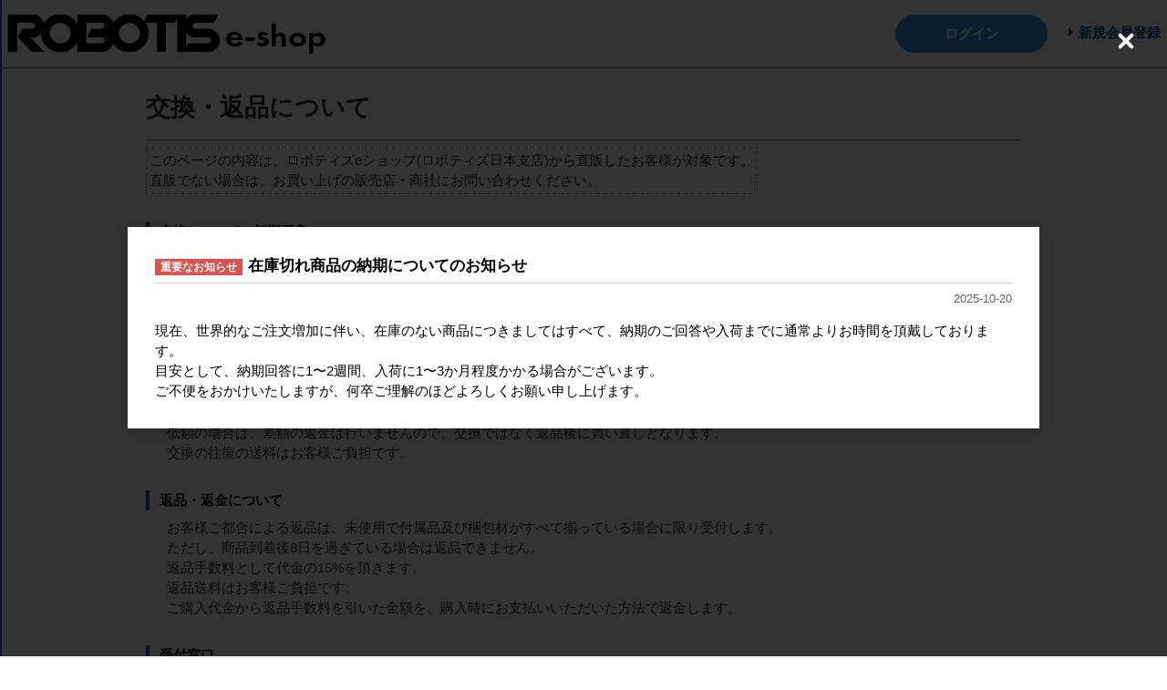

--- FILE ---
content_type: text/html; charset=UTF-8
request_url: https://e-shop.robotis.co.jp/page/exchange_returns
body_size: 9705
content:
<!DOCTYPE html>
<html lang="ja">
<head>
    <meta charset="UTF-8">
    <meta name="viewport" content="width=device-width, initial-scale=1.0">
    <meta http-equiv="X-UA-Compatible" content="ie=edge">
        <title>交換・返品について | ROBOTIS e-Shop</title>
        <meta name="keywords" content="ロボット,サーボ,マイコン,人工知能,ROS,ROS1,ROS2,ROS公式ROS教材,ROS学習,ROS2教材,ROS2学習,ROSロボット,ROS2ロボット,アクチュエータ,AI,turtlebot,タートルボット,マニピュレータ,ロボットアーム,アームロボット,ロボットハンド,グリッパー,AI,physicalAI,フィジカルエーアイ,">
            <meta name="description" content="ロボットアクチュエーター「DYNAMIXEL」(ダイナミクセル),ROS公式チュートリアルロボット「Turtlebot3」(タートルボット3)">
            <meta name="generator" content="Bcart">
    <meta name="csrf-token" content="9t5az2TMWP8gT7pPNnnn6PFXWjPKKwuUw6njbQTw">
        <link type="text/css" rel="stylesheet" href="https://assets.bcart.jp/3.7.5/css/front/theme-simple-blue.css?v=3.7.5" media="all">
        <link type="text/css" rel="stylesheet" href="https://e-shop.robotis.co.jp/usr/assets/css/rv_custom.css" media="all">
        <link rel="shortcut icon" href="https://e-shop.robotis.co.jp/uploads/R.png">
                <!-- lightbox 画像拡大 -->
<link href="https://cdnjs.cloudflare.com/ajax/libs/lightbox2/2.7.1/css/lightbox.css" rel="stylesheet">
<script src="https://ajax.googleapis.com/ajax/libs/jquery/3.3.1/jquery.min.js"></script>
<script src="https://cdnjs.cloudflare.com/ajax/libs/lightbox2/2.7.1/js/lightbox.js" type="text/javascript"></script>

<!-- jQuery.jsの読み込み -->
<script type="text/javascript" src="http://ajax.googleapis.com/ajax/libs/jquery/1.3.2/jquery.min.js"></script>

<!-- スムーズスクロール部分の記述 ページ内スクロール -->
<script>
$(function(){
   // #で始まるアンカーをクリックした場合に処理
   $('a[href^=#]').click(function() {
      // スクロールの速度
      var speed = 400; // ミリ秒
      // アンカーの値取得
      var href= $(this).attr("href");
      // 移動先を取得
      var target = $(href == "#" || href == "" ? 'html' : href);
      // 移動先を数値で取得
      var position = target.offset().top;
      // スムーススクロール
      $('body,html').animate({scrollTop:position}, speed, 'swing');
      return false;
   });
});
</script>
            <!-- Google tag (gtag.js) -->
<script async src="https://www.googletagmanager.com/gtag/js?id=G-34GLBTT1CE"></script>
<script>
  window.dataLayer = window.dataLayer || [];
  function gtag(){dataLayer.push(arguments);}
  gtag('js', new Date());

  gtag('config', 'G-34GLBTT1CE');
</script>
    </head>
<body class="  body-page  body-page-detail  body-page-detail-1column    __is-guest ">
    <style>

/*items class*/
     .items {font-size: 1em;}
     .items h3 { font-size: 1.5em; margin-top: 30px; margin-bottom: 5px; border-bottom: 1px solid #3498db } /*線付きh3*/     
     .items a { font-weight: normal; target: _blank; } /*リンクテキストの太さを標準*/ 
     .items table {  border-collapse: collapse;  border-spacing: 0;}/*テーブルの左右の線消す*/     
        .items th {border: 1px solid #ddd; padding: 2px 10px 2px 10px; text-align: left; font-weight: normal; background-color: #f4f4f4;} 
        .items td {border: 1px solid #ddd; padding: 2px 10px 2px 10px; text-align: left; } 
           .items table th:first-child,.items table td:first-child {border-left: none;}
           .items table th:last-child,.items table td:last-child {border-right: none;}

.items li.warning { list-style-type: none;  padding-left: 0; margin-top: 0;  margin-bottom: 0; background-color: yellow; font-weight: bold;} /*2023-04-07*/
.items li.warning:before {content: "⚠ ";  display: inline-block;  width: 1em;  margin-left: -1em; background-color: yellow; font-weight: bold;} /*2023-04-07*/

       .items table.muji, t.mujir, th.muji, td.muji  {border: none; } /*2023-04-07*/

/*cart display*/
     .__view-cart {  display: none; } /*cart display*/

/*img*/
     .img { width: auto; height: auto;} /*img オートサイズ*/

/*hr*/
     hr { height: 1px; background-color: #3498db; border: none; } /*ショップテーマと同じ色の水平線*/

/*list*/
     ol { list-style-type: decimal; }
     ul { list-style-type: disc; }
     li { text-indent: 0em;}
     li.li_title  {font-weight: bold; }
     .li0 li     { text-indent: 1.5em; list-style: none;  color: #333333}
    
    .list_triangle {
    padding: 0px;
    margin: 0px;
    list-style: none;
}

  ul.menu {
        list-style-type: none;
        display: inline-block;
        padding: .25em 0 .25em .25em;
        margin: 0; }

ul.menu li {
          display: inline-block;
          margin-left: 1em; }
          ul.menu li a:before {
            -webkit-font-smoothing: antialiased;
            -moz-osx-font-smoothing: grayscale;
            display: inline-block;
            font-style: normal;
            font-variant: normal;
            font-weight: normal;
            line-height: 1;
            font-family: 'Font Awesome 5 Free';
            font-weight: 900;
            content: "\F0DA";
            margin-right: .3em; }
 
ul.notice { list-style-type: none;  padding-left: 0; margin-top: 0;  margin-bottom: 0;} /*2023-04-07*/
ul.notice li:before {content: "※ ";  display: inline-block;  width: 1em;  margin-left: -1em;} /*2023-04-07*/

ul.warning { list-style-type: none;  padding-left: 0; margin-top: 0;  margin-bottom: 0; background-color: yellow;} /*2023-04-07*/
ul.warning li:before {content: "⚠ ";  display: inline-block;  width: 1em;  margin-left: -1em;} /*2023-04-07*/

li.warning { list-style-type: none;  padding-left: 0; margin-top: 0;  margin-bottom: 0; background-color: yellow; font-weight: bold;} /*2023-04-07*/
li.warning:before {content: "⚠ ";  display: inline-block;  width: 1em;  margin-left: -1em; background-color: yellow; font-weight: bold;} /*2023-04-07*/
li.warning:after {content: "⚠ ";  display: inline-block;  width: 1em;  margin-right: -1em; background-color: yellow; font-weight: bold;} /*2023-04-07*/

/*header*/
     .item_info h3 { font-size: 1em;}    /*legacy*/
     .h3_item_info { font-size: 1.5em; margin-top: 30px; margin-bottom: 5px; border-bottom: 1px solid #3498db } /*線付きH3     

/* li4 h4と組み合わせて使用する。liだけの場合はdiscを表示しない。 */
          .li4 li     {text-indent: 1.5em; list-style: none;  }
          .li4 ol li {text-indent: 0em; list-style-type: decimal;}
          .li4 ul li {text-indent: 0em; list-style-type: disc;}

.li4 h4 {
    text-indent: 0.75em;
    font-weight: bold;
    color: #000000;
    border-left: 4px solid #364e96;
    margin-top: 2em;
    margin-bottom: 0.5em;
   
  }

  .li4::before {
    content: "";
    display: block;
    width: 2px;
    height: 100%;
    background-color: #364e96;
    position: absolute;
    top: 0;
    left: 0;
  }



h4.txt {font-size: 1em; font-weight: normal;  margin-top: 0px; margin-bottom: 2px; } /*2023-04-07*/

h4.warning {font-size: 1em; font-weight: bold;  margin-top: 0px; margin-bottom: 1px; background-color: yellow;} /*   display: inline-block;  width: auto;} /*2023-04-07*/
h4.warning:before {  content: "⚠";  font-weight: bold; background-color: yellow;} /*2023-04-07*/

/*Table*/

        .muji table, .muji tr, .muji th, .muji td  {border: none; } /*2023-04-07*/

	  .tbl_discription { font-size: 0.8em;   table-layout: auto;  width: 100%;}
	  .tbl_discription th { padding: 2px 0px 2px 0px; font-weight: normal;  border: 1px solid #ddd; } 


	  /*.tbl_list { font-size: 1em; border-collapse: separate;  border-spacing: 2px; border: 0px ;}*/
	  .tbl_list { font-size: 1em; border: 1px solid #ddd;}
	  .tbl_list tr { ; }
	  .tbl_list th { padding: 2px 12px 2px 0px; border: 1px solid #ddd; ; font-weight: normal;} 
	  .tbl_list td { padding: 2px 12px 2px 0px; border: 1px solid #ddd; text-align: left; } 
	  /* .tbl_list th { padding: 2px 12px 2px 0px; border: 0px ; background: #f5f8f9; font-weight: normal;} */
	  /* .tbl_list td { padding: 2px 12px 2px 0px; border: 0px ; text-align: left; } */

	  .iteminfo_tbl tr { height: 24px; }
	  .iteminfo_tbl th { padding: 5px 8px;border: 1px solid #D4D4D4; background: #f5f8f9; line-height:1.6;} /* text-align-last: justify;  */
	  .iteminfo_tbl td { padding: 3px 6px;border: 1px solid #D4D4D4; line-height: 18px; text-align: left; line-height:1.6;}
	  .tbl_item_description { font-size: 1em; }
	  .tbl_item_description tr { height: 36px; }
	  .tbl_item_description th { padding: 12px 24px;border: 1px solid #D4D4D4; background: #f5f8f9; } /* text-align-last: justify;  */
	  .tbl_item_description td { padding: 12px 24px;border: 1px solid #D4D4D4; line-height: 24px; text-align: left; }

	  .tbl_showcase {  }
	  .tbl_showcase tr {  }
	  .tbl_showcase th { padding: 48px 60px;border: 0px solid #D4D4D4; background: #f5f8f9; } /* text-align-last: justify;  */
	  .tbl_showcase td { padding: 48px 60px;border: 0px solid #D4D4D4; line-height: 24px; text-align: left; }

	  .tbl1 tr { height: 24px; }
	  .tbl1 th { padding: 5px 8px;border: 1px solid #D4D4D4; background: #f5f8f9; text-align: left; }
	  .tbl1 td { padding: 3px 6px;border: 1px solid #D4D4D4; line-height: 18px; text-align: left; }

          .tbl2    { border-collapse: separate;   border-spacing: 0px 5px; }
          .tbl2 tr { height: 24px; } 
          .tbl2 th { padding: 3px 5px;  text-align:left; }
          .tbl2 td { padding: 3px 5px;  text-align: left; background: #f2f2f2;}

          <link href="https://stackpath.bootstrapcdn.com/font-awesome/4.7.0/css/font-awesome.min.css" rel="stylesheet">
          .search_container{ box-sizing: border-box; }
          .search_container input[type="text"]{ border: 1px solid #999; padding: 3px 15px; border-radius: 20px; height: 2.5em; width: 270px; overflow: hidden; }
          .search_container input[type="text"]:focus { outline: 0; }
          .search_container input[type="submit"]{ cursor: pointer; font-family: FontAwesome; font-size: 1.3em; border: none; background: none; color: #3879D9; outline : none; display: inline-block; vertical-align: middle; }

.c-heading-bside {
  font-weight: bold;
  font-size: 0em;
  color: #333; }
  @media screen and (min-width: 960px) {
    .c-heading-bside {
      border-bottom: 1px solid #3498db;
      padding: 0em 0;
      padding: 0rem 0;
      margin: 0 0 .5em 0;
      margin: 0 0 .5rem 0; } }
  @media screen and (max-width: 959px) {
    .c-heading-bside {
      border-top: 1px solid #3498db;
      padding: .0em 0em;
      padding: .0rem 0rem;
      margin: 0; } }

.shadow {
        filter: drop-shadow( 10px 7px 7px #aaa);

.font_items {
    font-size: 20px;
    font-family: 'Calibri','Yu Gothic UI','ヒラギノ角ゴシック','Hiragino Sans',sans-serif;
}

  .cart_button {
    width: 250px;
    padding: 10px 50px;
    background-color: #3498db;
    color: #ffffff;
    font-weight: bold;
    border: 1px solid #3498db;
    border-radius: 5px;
    cursor: pointer;
  }
  .cart_button:hover {
    color: #000000;
    background-color: #dcdcdc;
  }

</style>
    <script src="https://assets.bcart.jp/3.7.5/js/front/app_responsive.js?v=3.7.5" type="text/javascript"></script>
                                                <section class="__limited-free-1"></section>
            <section class="__limited-free-2"></section>
            <section class="__limited-free-3"></section>
        <script>
        function setClosedNewsCookie(id) {
            axios.get('https://e-shop.robotis.co.jp/set_news_closed/' + id);
        }
    </script>
             
                                        <header class="header" role="banner">
            <section class="__content-top"><section class="__banner">
 </section class></section>
                        <section class="__banner">
                <div class="__wrap">
                    <div class="__toggle-open">
                        <label for="__drawer-check"><span></span></label>
                    </div>
                    <a href="https://e-shop.robotis.co.jp" class="__logo">
                                                                <img src="https://e-shop.robotis.co.jp/uploads/Top/robotis_e-shop-jp_logo_new3.png" alt="ROBOTIS Shop">
                                                            </a>
                                            <div class="__login  __is-guest  ">
    <div class="__block">
        <div class="__heading"><span></span></div>
        <div class="__body">
                                <div class="__login-link">
                <a href="https://e-shop.robotis.co.jp/login.php" class="__link c-button"><span>ログイン</span></a>
            </div>
                                    <ul class="__menu">
                                                <li class="__regist"><a href="https://e-shop.robotis.co.jp/regist.php"><span>新規会員登録</span></a></li>
                            </ul>
                                    </div>
    </div>
</div>                                        <div class="__view-cart">
                        <a href="https://e-shop.robotis.co.jp/cart.php"><span class="__counter __js-counter">0</span></a>
                    </div>
                </div>
            </section>
                <nav class="gnav-pc">
    <div class="__menu __menu--html">
                    
            </div>
</nav>
<nav class="gnav-sp">
    <div class="__drawer">
        <input type="checkbox" id="__drawer-check" class="__check">
        <div class="__menu">
            <div class="__toggle __toggle-close">
                <label for="__drawer-check"><span></span></label>
            </div>
            <div class="__content __content--html">
                <div class="__page">
                                            
                                    </div>
                <div class="__member  __is-guest ">
                    <div class="__heading"><span class="__name">会員メニュー</span><span class="__toggle __js-toggle"></span></div>
                    <div class="__body">
                                                    <ul class="__sub-menu">
			                    <li class="__login"><a href="https://e-shop.robotis.co.jp/login.php"><span>ログイン</span></a></li>
                                                                <li class="__regist"><a href="https://e-shop.robotis.co.jp/regist.php"><span>新規会員登録</span></a></li>
                                                            </ul>
                                            </div>
                </div>
                                                <div class="__search __search--category">
                    <div class="__heading"><span class="__name">商品カテゴリ</span><span class="__toggle __js-toggle"></span></div>
                    <div class="__body">
                        <ul class="__tree">
    <li class="__item __item--161 __item--text ">
        <a href="https://e-shop.robotis.co.jp/list.php">全商品一覧</a>
                        </li>
    <li class="__item __item--171 __item--text ">
        <a href="https://e-shop.robotis.co.jp/list.php?c_id=171">Project Bundle</a>
                        </li>
    <li class="__item __item--163 __item--text ">
        <a href="https://e-shop.robotis.co.jp/page/dynamixel_drive_dyd">DYNAMIXEL DRIVE (DYD)</a>
                        </li>
    <li class="__item __item--89 __item--text  __item--has-children ">
        <a href="https://e-shop.robotis.co.jp/list.php?c_id=89">DYNAMIXEL</a>
        <span class="__js-toggle"></span>                            <ul>
    <li class="__item __item--166 __item--text ">
        <a href="https://e-shop.robotis.co.jp/list.php?c_id=166">DYNAMIXEL-Y</a>
                        </li>
    <li class="__item __item--103 __item--text ">
        <a href="https://e-shop.robotis.co.jp/list.php?c_id=103">DYNAMIXEL-P</a>
                        </li>
    <li class="__item __item--168 __item--text  __item--has-children ">
        <a href="https://e-shop.robotis.co.jp/list.php?c_id=168">DYNAMIXEL-X</a>
        <span class="__js-toggle"></span>                            <ul>
    <li class="__item __item--154 __item--text ">
        <a href="https://e-shop.robotis.co.jp/list.php?c_id=154">X330 series</a>
                        </li>
    <li class="__item __item--99 __item--text ">
        <a href="https://e-shop.robotis.co.jp/list.php?c_id=99">X430 series</a>
                        </li>
    <li class="__item __item--143 __item--text ">
        <a href="https://e-shop.robotis.co.jp/list.php?c_id=143">X540 series</a>
                        </li>
    <li class="__item __item--151 __item--text ">
        <a href="https://e-shop.robotis.co.jp/list.php?c_id=151">XW series (IP68モデル)</a>
                        </li>
    <li class="__item __item--141 __item--text ">
        <a href="https://e-shop.robotis.co.jp/list.php?c_id=141">XL-320</a>
                        </li>
</ul>                </li>
    <li class="__item __item--97 __item--text ">
        <a href="https://e-shop.robotis.co.jp/list.php?c_id=97">AX series</a>
                        </li>
    <li class="__item __item--98 __item--text ">
        <a href="https://e-shop.robotis.co.jp/list.php?c_id=98">MX series</a>
                        </li>
</ul>                </li>
    <li class="__item __item--167 __item--text  __item--has-children ">
        <a href="https://e-shop.robotis.co.jp/list.php?c_id=167">SYSTEM</a>
        <span class="__js-toggle"></span>                            <ul>
    <li class="__item __item--93 __item--text ">
        <a href="https://e-shop.robotis.co.jp/list.php?c_id=93">TURTLEBOT3</a>
                        </li>
    <li class="__item __item--94 __item--text ">
        <a href="https://e-shop.robotis.co.jp/list.php?c_id=94">OpenMANIPULATOR</a>
                        </li>
    <li class="__item __item--150 __item--text ">
        <a href="https://e-shop.robotis.co.jp/list.php?c_id=150">ROBOTIS HAND</a>
                        </li>
    <li class="__item __item--95 __item--text ">
        <a href="https://e-shop.robotis.co.jp/list.php?c_id=95">THORMANG</a>
                        </li>
    <li class="__item __item--152 __item--text ">
        <a href="https://e-shop.robotis.co.jp/list.php?c_id=152">ROBOTIS OP (DARwIn-OP)</a>
                        </li>
</ul>                </li>
    <li class="__item __item--146 __item--text ">
        <a href="https://e-shop.robotis.co.jp/list.php?c_id=146">教育・研究用ロボットキット</a>
                        </li>
    <li class="__item __item--169 __item--text  __item--has-children ">
        <a href="https://e-shop.robotis.co.jp/list.php?c_id=169">PARTS</a>
        <span class="__js-toggle"></span>                            <ul>
    <li class="__item __item--162 __item--text ">
        <a href="https://e-shop.robotis.co.jp/list.php?c_id=162">TURTLEBOT3-DIYパーツ</a>
                        </li>
    <li class="__item __item--134 __item--text  __item--has-children ">
        <a href="https://e-shop.robotis.co.jp/list.php?c_id=134">通信・制御・操縦機器</a>
        <span class="__js-toggle"></span>                            <ul>
    <li class="__item __item--117 __item--text ">
        <a href="https://e-shop.robotis.co.jp/list.php?c_id=117">USBインターフェース / ハブ基板</a>
                        </li>
    <li class="__item __item--116 __item--text ">
        <a href="https://e-shop.robotis.co.jp/list.php?c_id=116">制御用マイコン / 拡張基板</a>
                        </li>
    <li class="__item __item--158 __item--text ">
        <a href="https://e-shop.robotis.co.jp/list.php?c_id=158">Arduino用シールド</a>
                        </li>
    <li class="__item __item--155 __item--text ">
        <a href="https://e-shop.robotis.co.jp/list.php?c_id=155">シリアルBluetoothモジュール</a>
                        </li>
    <li class="__item __item--157 __item--text ">
        <a href="https://e-shop.robotis.co.jp/list.php?c_id=157">操縦用コントローラ</a>
                        </li>
</ul>                </li>
    <li class="__item __item--123 __item--text  __item--has-children ">
        <a href="https://e-shop.robotis.co.jp/list.php?c_id=123">センサー</a>
        <span class="__js-toggle"></span>                            <ul>
    <li class="__item __item--156 __item--text ">
        <a href="https://e-shop.robotis.co.jp/list.php?c_id=156">LiDAR</a>
                        </li>
    <li class="__item __item--159 __item--text ">
        <a href="https://e-shop.robotis.co.jp/list.php?c_id=159">マイコン接続用</a>
                        </li>
</ul>                </li>
    <li class="__item __item--135 __item--text  __item--has-children ">
        <a href="https://e-shop.robotis.co.jp/list.php?c_id=135">パワーサプライ</a>
        <span class="__js-toggle"></span>                            <ul>
    <li class="__item __item--118 __item--text ">
        <a href="https://e-shop.robotis.co.jp/list.php?c_id=118">ACアダプター / 電源分岐ハブ</a>
                        </li>
    <li class="__item __item--119 __item--text ">
        <a href="https://e-shop.robotis.co.jp/list.php?c_id=119">バッテリー / 充電器</a>
                        </li>
</ul>                </li>
    <li class="__item __item--91 __item--text  __item--has-children ">
        <a href="https://e-shop.robotis.co.jp/list.php?c_id=91">フレーム / サーボホーン / 予備ギヤ</a>
        <span class="__js-toggle"></span>                            <ul>
    <li class="__item __item--113 __item--text ">
        <a href="https://e-shop.robotis.co.jp/list.php?c_id=113">6mm フレーム&amp;リベット (XL-320, TURTLEBOT3用)</a>
                        </li>
    <li class="__item __item--160 __item--text ">
        <a href="https://e-shop.robotis.co.jp/list.php?c_id=160">FPX330 フレーム(XL330用)</a>
                        </li>
    <li class="__item __item--148 __item--text ">
        <a href="https://e-shop.robotis.co.jp/list.php?c_id=148">EF25/HN11 (XL430, XC430用)</a>
                        </li>
    <li class="__item __item--109 __item--text ">
        <a href="https://e-shop.robotis.co.jp/list.php?c_id=109">FR12/HN12/FRX430 (X430 series, XW430用)</a>
                        </li>
    <li class="__item __item--127 __item--text ">
        <a href="https://e-shop.robotis.co.jp/list.php?c_id=127">FR13/HN13 (X540 series, XW540用)</a>
                        </li>
    <li class="__item __item--110 __item--text ">
        <a href="https://e-shop.robotis.co.jp/list.php?c_id=110">FRP42/FRP54 (P series, DYNAMIXEL PRO用)</a>
                        </li>
    <li class="__item __item--128 __item--text ">
        <a href="https://e-shop.robotis.co.jp/list.php?c_id=128">FP04/FR04 (AX series, MX-12W用)</a>
                        </li>
    <li class="__item __item--107 __item--text ">
        <a href="https://e-shop.robotis.co.jp/list.php?c_id=107">FR07/HN07 (MX-28用)</a>
                        </li>
    <li class="__item __item--106 __item--text ">
        <a href="https://e-shop.robotis.co.jp/list.php?c_id=106">FR05/HN05 (MX-64, MX-106用)</a>
                        </li>
    <li class="__item __item--108 __item--text ">
        <a href="https://e-shop.robotis.co.jp/list.php?c_id=108">FR08 (MX-106用)</a>
                        </li>
    <li class="__item __item--120 __item--text ">
        <a href="https://e-shop.robotis.co.jp/list.php?c_id=120">予備ギアセット</a>
                        </li>
</ul>                </li>
    <li class="__item __item--90 __item--text  __item--has-children ">
        <a href="https://e-shop.robotis.co.jp/list.php?c_id=90">ケーブル / コネクタ</a>
        <span class="__js-toggle"></span>                            <ul>
    <li class="__item __item--104 __item--text ">
        <a href="https://e-shop.robotis.co.jp/list.php?c_id=104">サーボ接続ケーブル</a>
                        </li>
    <li class="__item __item--126 __item--text ">
        <a href="https://e-shop.robotis.co.jp/list.php?c_id=126">その他接続ケーブル</a>
                        </li>
</ul>                </li>
    <li class="__item __item--121 __item--text ">
        <a href="https://e-shop.robotis.co.jp/list.php?c_id=121">ねじ類</a>
                        </li>
</ul>                </li>
    <li class="__item __item--170 __item--text ">
        <a href="https://e-shop.robotis.co.jp/list.php?c_id=170">生産終了・在庫限り</a>
                        </li>
</ul>                    </div>
                </div>
                                                <div class="__search __search--keyword">
                    <div class="__heading"><span class="__name">キーワード検索</span><span class="__toggle __js-toggle"></span></div>
                    <div class="__body">
                        <div class="__submit">
                            <form method="GET" action="https://e-shop.robotis.co.jp/list.php" accept-charset="UTF-8" class="__form c-form __js-no-prevent-double-press">
                                <input name="keyword" type="text" value="">
                                <button type="submit" class="__button c-button"><span>検索</span></button>
                            </form>
                        </div>
                    </div>                      
                </div>
            </div>
        </div>
    </div>
</nav>
</header>        <div class="wrapper wrapper--column-1   wrapper--page  wrapper--page-detail  wrapper--page-detail-1column   ">
        <div class="__inner">
                        <div class="main   main--page main--page-detail main--page-detail-1column " role="main">
                                <section class="__heading">
    <h1 class="__h1 c-h1">交換・返品について</h1>
</section>
<section class="__content  __is-html ">
        <hr>
  <table style="border-color:#000000 ; border-style:dotted ; border-width:1px ;" cellpadding="3">
          <tr>
          <td>
                このページの内容は、ロボティズeショップ(ロボティズ日本支店)から直販したお客様が対象です。<br>
                直販でない場合は、お買い上げの販売店・商社にお問い合わせください。<br>
           </td>
           </tr>
          </table>

<div class="li4">

<h4>交換について - 初期不良</h4>
<li>初期不良の保証期間は、商品到着後2週間です。</li>
<li>初期不良の場合、同じ型式の商品を無償で交換します。</li>
<li>交換の往復の送料は弊社負担です。</li>

<h4>交換について - お客様ご都合</h4>
<li>お客様ご都合による他の商品への交換は、未使用で付属品及び梱包材がすべて揃っている場合に限り受付します。</li>
<li>ただし、商品到着後8日を過ぎている場合は交換できません。</li>
<li>交換を希望される商品が元の商品より高額な場合は、商品代金の差額をお支払いいただきます。</li>
<li>低額の場合は、差額の返金は行いませんので、交換ではなく返品後に買い直しとなります。</li>
<li>交換の往復の送料はお客様ご負担です。</li>

<h4>返品・返金について</h4>
<li>お客様ご都合による返品は、未使用で付属品及び梱包材がすべて揃っている場合に限り受付します。</li>
<li>ただし、商品到着後8日を過ぎている場合は返品できません。</li>
<li>返品手数料として代金の15%を頂きます。</li>
<li>返品送料はお客様ご負担です。</li>
<li>ご購入代金から返品手数料を引いた金額を、購入時にお支払いいただいた方法で返金します。</li>

<h4>受付窓口</h4>
<li>交換・返品の申込みは、<a href="https://e-shop.robotis.co.jp/contact.php">お問い合わせフォーム</a>で受付します。</li>

<ol>
<li>件名で「その他お問い合わせ」を選択します。</li>
<li>お問い合わせ内容に、「注文番号(会員はマイページで確認できます)」、「納入時に同梱されていた納品書もしくは請求書の番号」のいずれかを記載の上、申し込まれる内容を記載してください。</li>
</ol>
<br>
</div>
</div>
<hr>
    </section>
<section class="__to-home">
    <a href="https://e-shop.robotis.co.jp/"><span>トップページに戻る</span></a>
</section>
            </div>
                    </div>
    </div>
        <footer class="footer" role="contentinfo">
    <nav class="__nav">
        <ul>
                                            <li class="__item-1">
                    <a href="https://e-shop.robotis.co.jp/corporate.php">
                            会社概要
                    </a>
                </li>
                                                            <li class="__item-2">
                    <a href="https://e-shop.robotis.co.jp/law.php">
                            特定商取引法に基づく表記
                    </a>
                </li>
                                                            <li class="__item-3">
                    <a href="https://e-shop.robotis.co.jp/privacy.php">
                            個人情報の取り扱いについて
                    </a>
                </li>
                                                            <li class="__item-4">
                    <a href="https://e-shop.robotis.co.jp/kiyaku.php">
                            ご利用規約
                    </a>
                </li>
                                                                                                                        </ul>
    </nav>
    <div class="__copyright">Copyright © ROBOTIS Japan All Rights Reserved. <span class="__poweredby">Powered by <a href="https://bcart.jp/" target="_blank" rel="nofollow">Bcart</a></span></div>
</footer>
        <div class="__pagetop c-pagetop __js-pagetop"><span></span></div>
                                    <link rel="stylesheet" href="https://assets.bcart.jp/3.7.5/js/front/modaal/css/modaal.min.css">
                    <script src="https://assets.bcart.jp/3.7.5/js/front/modaal/js/modaal.min.js"></script>
                                            <div class="__js-news-modal-107" style="display: none;" data-id="107">
                            <section class="__news-modal __news-modal--107 p-news-modal">
                                <div class="__wrap">
                                    <div class="__heading">
                                                                                                                        <span class="__label __label--color-5 c-news-label c-news-label--color-5">重要なお知らせ</span>
                                                                                <span class="__title">在庫切れ商品の納期についてのお知らせ</span>
                                        <span class="__date">2025-10-20</span>
                                    </div>
                                    <div class="__body">
                                        現在、世界的なご注文増加に伴い、在庫のない商品につきましてはすべて、納期のご回答や入荷までに通常よりお時間を頂戴しております。<br />
目安として、納期回答に1〜2週間、入荷に1〜3か月程度かかる場合がございます。<br />
ご不便をおかけいたしますが、何卒ご理解のほどよろしくお願い申し上げます。
                                    </div>
                                </div>
                            </section>
                        </div>
                                        <script>
                        var news_ids = [107];
                        function startNewsModal(news_id, news_ids) {
                            var current_id = news_id;
                            var current_index = news_ids.indexOf(news_id);
                            var next_index = current_index + 1;
                            var next_id = news_ids[next_index];
                            $j('.__js-news-modal-' + current_id).modaal({
                                start_open: true,
                                after_close: function() {
                                    setClosedNewsCookie($j('.__js-news-modal-' + current_id).data('id'));
                                    if (typeof next_id !== 'undefined') {
                                        startNewsModal(next_id, news_ids);
                                    }
                                }
                            });
                        }
                        $j(function() {
                            startNewsModal(news_ids[0], news_ids);
                        });
                    </script>
                <script>
    $j(function(){
        // ドロワーメニュー表示時にメインコンテンツのスクロールを固定
        $j('#__drawer-check').on('change', function(){
            if ($j(this).prop('checked')) {
                $j('body').css({ 'overflow': 'hidden', 'height': '100%' });
            } else {
                $j('body').css({ 'overflow': 'visible', 'height': 'auto' });
            }
        });
    });
</script>
<script>
$j(function(){
    var pageTopElement = $j('body > .__js-pagetop');
    $j(window).scroll(function () {
        if ($j(this).scrollTop() > 1500) {
            pageTopElement.addClass('__is-visible')
        } else {
            pageTopElement.removeClass('__is-visible')
        }
    });
    pageTopElement.on('click', function () {
        $j('body, html').animate({ scrollTop: 0 });
        return false;
    });
});
</script>
                <script type="text/javascript">
                $j(function(){
                    $j('.gnav-sp .__search--category .__js-toggle').on('click', function(){
                        var toggleObj = $j(this);
                        var childrenObj = $j(this).closest('li.__item--has-children').children('ul');
                        $j.when(
                            childrenObj.slideToggle('fast')
                        ).done(function(){
                            if (childrenObj.is(':visible')) {
                                toggleObj.addClass('__is-open');
                            } else {
                                toggleObj.removeClass('__is-open');
                            }
                        });
                    });
                    $j('.gnav-sp .__member .__js-toggle').on('click', function(){
                        var toggleObj = $j(this);
                        var childrenObj = $j(this).closest('li').children('ul');
                        $j.when(
                            childrenObj.slideToggle('fast')
                        ).done(function(){
                            if (childrenObj.is(':visible')) {
                                toggleObj.addClass('__is-open');
                            } else {
                                toggleObj.removeClass('__is-open');
                            }
                        });
                    });
                });
                </script>
                    
    </body>
</html>

--- FILE ---
content_type: text/css
request_url: https://assets.bcart.jp/3.7.5/css/front/theme-simple-blue.css?v=3.7.5
body_size: 28959
content:
@charset "UTF-8";
@font-face {
  font-family: "FontAwesome";
  src: url("../../fonts/vendor/fontawesome/fontawesome-webfont.eot");
  src: url("../../fonts/vendor/fontawesome/fontawesome-webfont.eot?#iefix") format("embedded-opentype"), url("../../fonts/vendor/fontawesome/fontawesome-webfont.woff") format("woff"), url("../../fonts/vendor/fontawesome/fontawesome-webfont.ttf") format("truetype");
  font-weight: normal;
  font-style: normal;
}
@font-face {
  font-family: "Font Awesome 5 Free";
  font-style: normal;
  font-weight: 400;
  src: url("../../fonts/vendor/fontawesome5/fa-regular-400.eot");
  src: url("../../fonts/vendor/fontawesome5/fa-regular-400.eot?#iefix") format("embedded-opentype"), url("../../fonts/vendor/fontawesome5/fa-regular-400.woff2") format("woff2"), url("../../fonts/vendor/fontawesome5/fa-regular-400.woff") format("woff"), url("../../fonts/vendor/fontawesome5/fa-regular-400.ttf") format("truetype"), url("../../fonts/vendor/fontawesome5/fa-regular-400.svg#fontawesome") format("svg");
}
@font-face {
  font-family: "Font Awesome 5 Free";
  font-style: normal;
  font-weight: 900;
  src: url("../../fonts/vendor/fontawesome5/fa-solid-900.eot");
  src: url("../../fonts/vendor/fontawesome5/fa-solid-900.eot?#iefix") format("embedded-opentype"), url("../../fonts/vendor/fontawesome5/fa-solid-900.woff2") format("woff2"), url("../../fonts/vendor/fontawesome5/fa-solid-900.woff") format("woff"), url("../../fonts/vendor/fontawesome5/fa-solid-900.ttf") format("truetype"), url("../../fonts/vendor/fontawesome5/fa-solid-900.svg#fontawesome") format("svg");
}
@font-face {
  font-family: "Font Awesome 5 Brands";
  font-style: normal;
  font-weight: normal;
  src: url("../../fonts/vendor/fontawesome5/fa-brands-400.eot");
  src: url("../../fonts/vendor/fontawesome5/fa-brands-400.eot?#iefix") format("embedded-opentype"), url("../../fonts/vendor/fontawesome5/fa-brands-400.woff2") format("woff2"), url("../../fonts/vendor/fontawesome5/fa-brands-400.woff") format("woff"), url("../../fonts/vendor/fontawesome5/fa-brands-400.ttf") format("truetype"), url("../../fonts/vendor/fontawesome5/fa-brands-400.svg#fontawesome") format("svg");
}
@font-face {
  font-family: "Material Icons";
  font-style: normal;
  font-weight: 400;
  src: url("../../fonts/vendor/material-design-icons/MaterialIcons-Regular.eot");
  /* For IE6-8 */
  src: url("../../fonts/vendor/material-design-icons/MaterialIcons-Regular.woff2") format("woff2"), url("../../fonts/vendor/material-design-icons/MaterialIcons-Regular.woff") format("woff"), url("../../fonts/vendor/material-design-icons/MaterialIcons-Regular.ttf") format("truetype");
}
@font-face {
  font-family: "dripicons-v2";
  src: url("../../fonts/vendor/material-design-icons/dripicons-v2.eot");
  src: url("../../fonts/vendor/material-design-icons/dripicons-v2.eot?#iefix") format("embedded-opentype"), url("../../fonts/vendor/material-design-icons/dripicons-v2.woff") format("woff"), url("../../fonts/vendor/material-design-icons/dripicons-v2.ttf") format("truetype"), url("../../fonts/vendor/material-design-icons/dripicons-v2.svg#dripicons-v2") format("svg");
  font-weight: normal;
  font-style: normal;
}
@font-face {
  font-family: "LigatureSymbols";
  src: url("../../fonts/vendor/ligature-symbols/LigatureSymbols-2.11.eot");
  src: url("../../fonts/vendor/ligature-symbols/LigatureSymbols-2.11.eot?#iefix") format("embedded-opentype"), url("../../fonts/vendor/ligature-symbols/LigatureSymbols-2.11.woff") format("woff"), url("../../fonts/vendor/ligature-symbols/LigatureSymbols-2.11.ttf") format("truetype"), url("../../fonts/vendor/ligature-symbols/LigatureSymbols-2.11.svg#LigatureSymbols") format("svg");
  font-weight: normal;
  font-style: normal;
}
/* ==============================================================================================
   基本スタイルのCSSコーディングルール（classの命名規則、スタイルの記述方法）
   ==============================================================================================

   ※カスタムCSSで基本スタイルの一部を変更・上書きされる際に、ご参考ください。

    ■ クラスの種類

        （1）親要素クラス（頭に何も付かないもの）

            CSS記述の際に起点となるルート要素のクラス。
            フリースペース等にHTMLを記述される際、下記のクラス名の使用は避けてください。

            .header ・・・・・ body上部のブロック要素
                .gnav-pc ・・・・・ device-width 600px以上で表示されるグローバルナビ（ヘッダーメニュー）
                .gnav-sp ・・・・・ device-width 599px以下で表示されるグローバルナビ（ドロワーメニュー）

            .wrapper ・・・・・ asideとmainの外側にあるbody中部のブロック要素
                .main ・・・・・ メインコンテンツ（ページ別に .main--* のバリエーションがあります）
                .aside ・・・・・ 左サイドメニュー（device-width 599px以下では .main の下部に表示されます）

            .footer ・・・・・ body下部のブロック要素

        （2）子要素クラス（頭に .__ （アンダーバー2つ）が付くもの）

            必ずいずれかの親要素の内側（下層）にある子要素専用のクラス。
            クラス名の重複によるスタイルの干渉を起こさないように、必ず親要素から順に入れ子構造（スベース区切り）で記述しています。
            ※別の親要素の下層に、同じクラス名が複数存在する可能性があるため、子要素だけのスタイル指定は避けてください。

            .__name
            .__photo
            .__title
            .__description
            など

            ● 記述例

                商品詳細ページのメインコンテンツ > 商品情報の段落 > 商品名
                ○ .main.main--product-detail .__product .__name

                サイドメニュー > カテゴリ > カテゴリ名
                ○ .aside .__block.__block--category .__name

                子要素だけの指定をすると、別の親要素の子要素に意図しない影響が出てしまいます
                × .__name

        （3）付加クラス（頭に .__is- がつくもの。クラス名の後ろに -- （ハイフン2つ）で連結されるもの）

            要素の元のスタイルに追加・上書きするためのクラス

            ● 状態によってスタイルを追加・上書きするためのクラス

                .__is-active
                .__is-hidden
                など

            ● バリエーションの違いによってスタイルを追加・上書きするためのクラス

                .main--product-detail
                .__block--category
                など

            ● 記述例

                // .__photo非表示の写真要素

                .main .__product .__photo {
                    // 元のスタイル
                }
                .main .__product .__photo.__is-hidden {
                    display: none; // 非表示に
                }

                // .__block の別バリエーションを定義

                .aside .__block {
                    width: 100%;
                    background-color: #eee;
                }
                .aside .__block.__block--category {
                    background-color: #fff; // 背景色を上書き
                    border: 1px solid #ccc; // ボーダーを追加
                }


        （4）コンポーネントクラス（頭に .c- や .p- が付くもの）

            サイト内で繰り返し利用している、共通のスタイルのパーツ要素。 
            スタイルを変更すると、クラスが付与されているすべての要素に影響しますのでご注意ください。   

            .c-* ・・・・・ コンポーネント。ボタンなどの最小単位のスタイルが定義されたもの
            .p-* ・・・・・ プロジェクト。内側に複数の子要素を含み、まとめてスタイルが定義されたもの

            ● 例

                .c-button ・・・・・ ボタン
                .p-product-block ・・・・・ 商品一覧のブロック表示（内側に商品画像、商品名、商品価格などの要素を含む）
                など

    ■ ブレイクポイント

        メディアクエリのブレイクポイントは下記で設定しています。

               〜  599px  スマートフォン（縦）向け
        600px  〜  959px  スマートフォン（横）・タブレット（縦）向け
        960px  〜 1279px  タブレット（横）・PC（幅狭）向け
        1280px 〜         PC（幅広）向け
*/
/* ==============================================================================================
   FOUNDATION
   ブラウザのデフォルトスタイルの初期化や、プロジェクトにおける基本的なスタイルを定義
   ============================================================================================== */
/* --------------------------------------------------------------------------
    リセットCSS  Normalize.css
   -------------------------------------------------------------------------- */
/*! normalize-scss | MIT/GPLv2 License | bit.ly/normalize-scss */
/* Document
   ========================================================================== */
/**
 * 1. Correct the line height in all browsers.
 * 2. Prevent adjustments of font size after orientation changes in
 *    IE on Windows Phone and in iOS.
 */
html {
  line-height: 1.15;
  /* 1 */
  -ms-text-size-adjust: 100%;
  /* 2 */
  -webkit-text-size-adjust: 100%;
  /* 2 */
}

/* Sections
   ========================================================================== */
/**
 * Remove the margin in all browsers (opinionated).
 */
body {
  margin: 0;
}

/**
 * Add the correct display in IE 9-.
 */
article,
aside,
footer,
header,
nav,
section {
  display: block;
}

/**
 * Correct the font size and margin on `h1` elements within `section` and
 * `article` contexts in Chrome, Firefox, and Safari.
 */
h1 {
  font-size: 2em;
  margin: 0.67em 0;
}

/* Grouping content
   ========================================================================== */
/**
 * Add the correct display in IE 9-.
 */
figcaption,
figure {
  display: block;
}

/**
 * Add the correct margin in IE 8.
 */
figure {
  margin: 1em 40px;
}

/**
 * 1. Add the correct box sizing in Firefox.
 * 2. Show the overflow in Edge and IE.
 */
hr {
  box-sizing: content-box;
  /* 1 */
  height: 0;
  /* 1 */
  overflow: visible;
  /* 2 */
}

/**
 * Add the correct display in IE.
 */
main {
  display: block;
}

/**
 * 1. Correct the inheritance and scaling of font size in all browsers.
 * 2. Correct the odd `em` font sizing in all browsers.
 */
pre {
  font-family: monospace, monospace;
  /* 1 */
  font-size: 1em;
  /* 2 */
}

/* Links
   ========================================================================== */
/**
 * 1. Remove the gray background on active links in IE 10.
 * 2. Remove gaps in links underline in iOS 8+ and Safari 8+.
 */
a {
  background-color: transparent;
  /* 1 */
  -webkit-text-decoration-skip: objects;
  /* 2 */
}

/* Text-level semantics
   ========================================================================== */
/**
 * 1. Remove the bottom border in Chrome 57- and Firefox 39-.
 * 2. Add the correct text decoration in Chrome, Edge, IE, Opera, and Safari.
 */
abbr[title] {
  border-bottom: none;
  /* 1 */
  text-decoration: underline;
  /* 2 */
  text-decoration: underline dotted;
  /* 2 */
}

/**
 * Prevent the duplicate application of `bolder` by the next rule in Safari 6.
 */
b,
strong {
  font-weight: inherit;
}

/**
 * Add the correct font weight in Chrome, Edge, and Safari.
 */
b,
strong {
  font-weight: bolder;
}

/**
 * 1. Correct the inheritance and scaling of font size in all browsers.
 * 2. Correct the odd `em` font sizing in all browsers.
 */
code,
kbd,
samp {
  font-family: monospace, monospace;
  /* 1 */
  font-size: 1em;
  /* 2 */
}

/**
 * Add the correct font style in Android 4.3-.
 */
dfn {
  font-style: italic;
}

/**
 * Add the correct background and color in IE 9-.
 */
mark {
  background-color: #ff0;
  color: #000;
}

/**
 * Add the correct font size in all browsers.
 */
small {
  font-size: 80%;
}

/**
 * Prevent `sub` and `sup` elements from affecting the line height in
 * all browsers.
 */
sub,
sup {
  font-size: 75%;
  line-height: 0;
  position: relative;
  vertical-align: baseline;
}

sub {
  bottom: -0.25em;
}

sup {
  top: -0.5em;
}

/* Embedded content
   ========================================================================== */
/**
 * Add the correct display in IE 9-.
 */
audio,
video {
  display: inline-block;
}

/**
 * Add the correct display in iOS 4-7.
 */
audio:not([controls]) {
  display: none;
  height: 0;
}

/**
 * Remove the border on images inside links in IE 10-.
 */
img {
  border-style: none;
}

/**
 * Hide the overflow in IE.
 */
svg:not(:root) {
  overflow: hidden;
}

/* Forms
   ========================================================================== */
/**
 * 1. Change the font styles in all browsers (opinionated).
 * 2. Remove the margin in Firefox and Safari.
 */
button,
input,
optgroup,
select,
textarea {
  font-family: sans-serif;
  /* 1 */
  font-size: 100%;
  /* 1 */
  line-height: 1.15;
  /* 1 */
  margin: 0;
  /* 2 */
}

/**
 * Show the overflow in IE.
 */
button {
  overflow: visible;
}

/**
 * Remove the inheritance of text transform in Edge, Firefox, and IE.
 * 1. Remove the inheritance of text transform in Firefox.
 */
button,
select {
  /* 1 */
  text-transform: none;
}

/**
 * 1. Prevent a WebKit bug where (2) destroys native `audio` and `video`
 *    controls in Android 4.
 * 2. Correct the inability to style clickable types in iOS and Safari.
 */
button,
html [type=button],
[type=reset],
[type=submit] {
  -webkit-appearance: button;
  /* 2 */
}

button,
[type=button],
[type=reset],
[type=submit] {
  /**
   * Remove the inner border and padding in Firefox.
   */
  /**
   * Restore the focus styles unset by the previous rule.
   */
}
button::-moz-focus-inner,
[type=button]::-moz-focus-inner,
[type=reset]::-moz-focus-inner,
[type=submit]::-moz-focus-inner {
  border-style: none;
  padding: 0;
}
button:-moz-focusring,
[type=button]:-moz-focusring,
[type=reset]:-moz-focusring,
[type=submit]:-moz-focusring {
  outline: 1px dotted ButtonText;
}

/**
 * Show the overflow in Edge.
 */
input {
  overflow: visible;
}

/**
 * 1. Add the correct box sizing in IE 10-.
 * 2. Remove the padding in IE 10-.
 */
[type=checkbox],
[type=radio] {
  box-sizing: border-box;
  /* 1 */
  padding: 0;
  /* 2 */
}

/**
 * Correct the cursor style of increment and decrement buttons in Chrome.
 */
[type=number]::-webkit-inner-spin-button,
[type=number]::-webkit-outer-spin-button {
  height: auto;
}

/**
 * 1. Correct the odd appearance in Chrome and Safari.
 * 2. Correct the outline style in Safari.
 */
[type=search] {
  -webkit-appearance: textfield;
  /* 1 */
  outline-offset: -2px;
  /* 2 */
  /**
   * Remove the inner padding and cancel buttons in Chrome and Safari on macOS.
   */
}
[type=search]::-webkit-search-cancel-button, [type=search]::-webkit-search-decoration {
  -webkit-appearance: none;
}

/**
 * 1. Correct the inability to style clickable types in iOS and Safari.
 * 2. Change font properties to `inherit` in Safari.
 */
::-webkit-file-upload-button {
  -webkit-appearance: button;
  /* 1 */
  font: inherit;
  /* 2 */
}

/**
 * Correct the padding in Firefox.
 */
fieldset {
  padding: 0.35em 0.75em 0.625em;
}

/**
 * 1. Correct the text wrapping in Edge and IE.
 * 2. Correct the color inheritance from `fieldset` elements in IE.
 * 3. Remove the padding so developers are not caught out when they zero out
 *    `fieldset` elements in all browsers.
 */
legend {
  box-sizing: border-box;
  /* 1 */
  display: table;
  /* 1 */
  max-width: 100%;
  /* 1 */
  padding: 0;
  /* 3 */
  color: inherit;
  /* 2 */
  white-space: normal;
  /* 1 */
}

/**
 * 1. Add the correct display in IE 9-.
 * 2. Add the correct vertical alignment in Chrome, Firefox, and Opera.
 */
progress {
  display: inline-block;
  /* 1 */
  vertical-align: baseline;
  /* 2 */
}

/**
 * Remove the default vertical scrollbar in IE.
 */
textarea {
  overflow: auto;
}

/* Interactive
   ========================================================================== */
/*
 * Add the correct display in Edge, IE, and Firefox.
 */
details {
  display: block;
}

/*
 * Add the correct display in all browsers.
 */
summary {
  display: list-item;
}

/*
 * Add the correct display in IE 9-.
 */
menu {
  display: block;
}

/* Scripting
   ========================================================================== */
/**
 * Add the correct display in IE 9-.
 */
canvas {
  display: inline-block;
}

/**
 * Add the correct display in IE.
 */
template {
  display: none;
}

/* Hidden
   ========================================================================== */
/**
 * Add the correct display in IE 10-.
 */
[hidden] {
  display: none;
}

/* --------------------------------------------------------------------------
   ベースCSS  base
   -------------------------------------------------------------------------- */
* {
  box-sizing: border-box;
}

html, body {
  color: #333;
  line-height: 1.5;
  font-family: sans-serif;
  font-size: 15px;
  overflow-wrap: break-word;
  word-wrap: break-word;
}
@media (max-width: 599px) {
  html, body {
    font-size: 13px;
  }
}

img {
  max-width: 100%;
}

a {
  color: #666;
  text-decoration: none;
}
a:hover {
  text-decoration: underline;
}

table {
  border-collapse: collapse;
}
table th {
  text-align: left;
  word-break: break-all;
}
table td {
  word-break: break-all;
}

/* ==============================================================================================
   LAYOUT
   ページを構成するヘッダーやメインのコンテンツエリア、サイドバーやフッターといったプロジェクト共通のコンテナーブロックのスタイル
   ============================================================================================== */
/* --------------------------------------------------------------------------
   ヘッダー  .header
   -------------------------------------------------------------------------- */
.header {
  background-color: #fff;
}
.header .__banner {
  margin: 0 auto;
  display: table;
  width: 100%;
}
@media screen and (min-width: 1280px) {
  .header .__banner {
    max-width: 1280px;
  }
}
@media screen and (max-width: 1279px) {
  .header .__banner {
    max-width: 960px;
  }
}
.header .__banner .__wrap {
  display: table-row;
}
.header .__banner .__wrap a.__logo {
  display: table-cell;
  vertical-align: middle;
  padding: 0.5em;
}
.header .__banner .__wrap a.__logo img {
  vertical-align: middle;
}
.header .__banner .__wrap a.__logo h1 {
  display: inline;
  margin: 0;
  font-size: inherit;
}
@media screen and (min-width: 600px) {
  .header .__banner .__wrap .__toggle-open,
.header .__banner .__wrap .__view-cart {
    display: none;
  }
  .header .__banner .__wrap a.__logo img {
    max-height: 4em;
  }
  .header .__banner .__wrap .__login {
    padding: 0.25em 0.5em 0.25em 1em;
    display: table-cell;
    text-align: right;
    vertical-align: middle;
  }
  .header .__banner .__wrap .__login .__block .__heading {
    display: none;
  }
  .header .__banner .__wrap .__login .__block .__body ul.__menu {
    list-style-type: none;
    display: inline-block;
    padding: 0.25em 0 0.25em 0.25em;
    margin: 0;
  }
  .header .__banner .__wrap .__login .__block .__body ul.__menu li {
    display: inline-block;
    margin-left: 1em;
  }
  .header .__banner .__wrap .__login .__block .__body ul.__menu li a:before {
    -webkit-font-smoothing: antialiased;
    -moz-osx-font-smoothing: grayscale;
    display: inline-block;
    font-style: normal;
    font-variant: normal;
    font-weight: normal;
    line-height: 1;
    font-family: "Font Awesome 5 Free";
    font-weight: 900;
    content: "\f0da";
    margin-right: 0.3em;
  }
  .header .__banner .__wrap .__login.__is-guest .__block .__body .__login-link {
    display: inline-block;
    padding: 0.25em 0;
  }
  .header .__banner .__wrap .__login.__is-guest .__block .__body .__login-link .__link {
    color: #fff;
    background-color: #3498db;
    font-weight: bold;
    padding-left: 3.5em;
    padding-right: 3.5em;
    border-radius: 2em;
  }
  .header .__banner .__wrap .__login.__is-guest .__block .__body .__login-form {
    padding: 0.25em 0;
  }
  .header .__banner .__wrap .__login.__is-guest .__block .__body .__login-form form {
    display: inline-block;
  }
  .header .__banner .__wrap .__login.__is-guest .__block .__body .__login-form form dl {
    display: inline-block;
    margin: 0;
  }
  .header .__banner .__wrap .__login.__is-guest .__block .__body .__login-form form dl dt {
    display: none;
  }
  .header .__banner .__wrap .__login.__is-guest .__block .__body .__login-form form dl dd {
    display: inline-block;
    margin: 0;
  }
  .header .__banner .__wrap .__login.__is-guest .__block .__body .__login-form form dl dd input {
    width: 10em;
  }
  .header .__banner .__wrap .__login.__is-guest .__block .__body .__login-form form .__submit {
    display: inline-block;
    padding: 0.25em 0;
  }
  .header .__banner .__wrap .__login.__is-guest .__block .__body .__login-form form .__submit .__button {
    background-color: #3498db;
    color: #fff;
    font-weight: bold;
  }
  .header .__banner .__wrap .__login.__is-member .__block .__body .__message {
    font-size: 0.85em;
    padding: 0.25em 0;
    display: inline-block;
  }
  .header .__banner .__wrap .__login.__is-member .__block .__body .__message .__name {
    display: inline-block;
  }
  .header .__banner .__wrap .__login.__is-member .__block .__body .__message .__name span {
    margin-right: 0.3em;
  }
  .header .__banner .__wrap .__login.__is-member .__block .__body .__message .__group {
    display: inline-block;
    margin-left: 0.5em;
  }
  .header .__banner .__wrap .__login.__is-member .__block .__body .__message .__group span {
    display: inline-block;
    font-size: 0.8em;
    padding: 0 0.5em;
    vertical-align: middle;
    border: 1px solid #ccc;
    background-color: #fff;
  }
  .header .__banner .__wrap .__login.__is-member .__block .__body .__point {
    font-size: 0.85em;
    display: inline-block;
    margin: 0.25em 0 0.25em 1em;
  }
  .header .__banner .__wrap .__login.__is-member .__block .__body .__point dl {
    margin: 0;
  }
  .header .__banner .__wrap .__login.__is-member .__block .__body .__point dl dt, .header .__banner .__wrap .__login.__is-member .__block .__body .__point dl dd {
    display: inline-block;
  }
  .header .__banner .__wrap .__login.__is-member .__block .__body .__point dl dt:after {
    content: ":";
    margin-right: 0.3em;
  }
  .header .__banner .__wrap .__login.__is-member .__block .__body .__point dl dd {
    margin: 0;
  }
}
@media screen and (max-width: 599px) {
  .header .__banner .__wrap .__toggle-open {
    display: table-cell;
    width: 3.5em;
  }
  .header .__banner .__wrap .__toggle-open label {
    display: block;
    text-align: center;
    width: 3.5em;
    height: 3.5em;
    padding: 0.5em;
  }
  .header .__banner .__wrap .__toggle-open label span:before {
    font-size: 2.5em;
    font-family: "Material Icons";
    font-weight: normal;
    font-style: normal;
    display: inline-block;
    line-height: 1;
    text-transform: none;
    letter-spacing: normal;
    word-wrap: normal;
    white-space: nowrap;
    direction: ltr;
    -webkit-font-smoothing: antialiased;
    text-rendering: optimizeLegibility;
    -moz-osx-font-smoothing: grayscale;
    font-feature-settings: "liga";
    content: "\e5d2";
  }
  .header .__banner .__wrap a.__logo {
    text-align: center;
    height: 3.5em;
  }
  .header .__banner .__wrap a.__logo img {
    line-height: 1;
    max-height: 2.5em;
  }
  .header .__banner .__wrap .__view-cart {
    display: table-cell;
    width: 3.5em;
    height: 3.5em;
  }
  .header .__banner .__wrap .__view-cart a {
    display: block;
    text-align: center;
    width: 3.5em;
    height: 3.5em;
    padding: 0.5em;
    color: #333;
    position: relative;
  }
  .header .__banner .__wrap .__view-cart a:before {
    font-size: 2.5em;
    font-family: "Material Icons";
    font-weight: normal;
    font-style: normal;
    display: inline-block;
    line-height: 1;
    text-transform: none;
    letter-spacing: normal;
    word-wrap: normal;
    white-space: nowrap;
    direction: ltr;
    -webkit-font-smoothing: antialiased;
    text-rendering: optimizeLegibility;
    -moz-osx-font-smoothing: grayscale;
    font-feature-settings: "liga";
    content: "\e8cc";
  }
  .header .__banner .__wrap .__view-cart a span.__counter {
    position: absolute;
    top: 3px;
    right: 3px;
    padding: 0 0.4em;
    font-size: 0.85em;
    background-color: #2ab27b;
    color: #fff;
    border-radius: 2em;
  }
  .header .__banner .__wrap .__view-cart a:hover {
    text-decoration: none;
  }
  .header .__banner .__wrap .__login {
    display: none;
  }
}

/* --------------------------------------------------------------------------
   グローバルナビ  .gnav-pc .gnav-sp
   -------------------------------------------------------------------------- */
/* グローバルナビ（device-width 600px以上）
   ////////////////////////////////////////////////////////////////// */
.gnav-pc {
  border-bottom: 1px solid #3498db;
}
@media (max-width: 599px) {
  .gnav-pc {
    display: none !important;
  }
}
.gnav-pc .__menu {
  margin: 0 auto;
}
@media screen and (min-width: 1280px) {
  .gnav-pc .__menu {
    max-width: 1280px;
  }
}
@media screen and (max-width: 1279px) {
  .gnav-pc .__menu {
    max-width: 960px;
  }
}
.gnav-pc .__menu.__menu--default ul li.__item--quickorder a span {
  display: inline-block;
}
.gnav-pc .__menu.__menu--default, .gnav-pc .__menu.__menu--custom {
  display: table;
  width: 100%;
  border-collapse: collapse;
  table-layout: fixed;
}
.gnav-pc .__menu.__menu--default ul, .gnav-pc .__menu.__menu--custom ul {
  display: table-row;
  list-style-type: none;
  margin: 0;
  padding: 0;
}
.gnav-pc .__menu.__menu--default ul li, .gnav-pc .__menu.__menu--custom ul li {
  display: table-cell;
  vertical-align: middle;
}
.gnav-pc .__menu.__menu--default ul li.__is-active, .gnav-pc .__menu.__menu--custom ul li.__is-active {
  font-weight: bold;
}
.gnav-pc .__menu.__menu--default ul li a, .gnav-pc .__menu.__menu--custom ul li a {
  display: block;
  text-align: center;
  text-decoration: none;
  height: 100%;
  padding: 0.75em 0;
  color: #333;
}
.gnav-pc .__menu.__menu--default ul li a:hover, .gnav-pc .__menu.__menu--custom ul li a:hover {
  text-decoration: none;
  background-image: linear-gradient(rgba(0, 0, 0, 0.05), rgba(0, 0, 0, 0.05));
}
@media screen and (max-width: 959px) {
  .gnav-pc .__menu.__menu--default ul li:first-child, .gnav-pc .__menu.__menu--custom ul li:first-child {
    border-left: none;
  }
  .gnav-pc .__menu.__menu--default ul li:last-child, .gnav-pc .__menu.__menu--custom ul li:last-child {
    border-right: none;
  }
}

/* ドロワーメニュー（device-width 599px以下）
   ////////////////////////////////////////////////////////////////// */
@media (min-width: 600px) {
  .gnav-sp {
    display: none !important;
  }
}
.gnav-sp .__drawer {
  position: relative;
}
.gnav-sp .__drawer .__menu {
  position: fixed;
  top: 0;
  left: 0;
  z-index: 9999;
  width: 100%;
  height: 100%;
  background: #fff;
  transition: 0.2s ease-in-out;
  transform: translateX(-105%);
  padding-top: 3.5em;
  overflow: auto;
  -webkit-overflow-scrolling: touch;
}
.gnav-sp .__drawer .__menu .__toggle-close {
  position: absolute;
  width: 100%;
  height: 3.5em;
  top: 0;
  left: 0;
  z-index: 99999;
  border-bottom: 1px solid #ccc;
}
.gnav-sp .__drawer .__menu .__toggle-close label {
  display: block;
  padding: 0.5em;
  line-height: 1;
  text-align: center;
}
.gnav-sp .__drawer .__menu .__toggle-close label span:before {
  font-size: 2.5em;
  font-family: "Material Icons";
  font-weight: normal;
  font-style: normal;
  display: inline-block;
  line-height: 1;
  text-transform: none;
  letter-spacing: normal;
  word-wrap: normal;
  white-space: nowrap;
  direction: ltr;
  -webkit-font-smoothing: antialiased;
  text-rendering: optimizeLegibility;
  -moz-osx-font-smoothing: grayscale;
  font-feature-settings: "liga";
  content: "\e5cd";
}
.gnav-sp .__drawer .__menu .__content {
  height: 100%;
  overflow: auto;
  -webkit-overflow-scrolling: touch;
}
.gnav-sp .__drawer .__menu .__content .__heading {
  color: #333;
  background-color: #f2f2f2;
  padding: 0.75em 1em;
  font-weight: bold;
}
.gnav-sp .__drawer .__menu .__content .__member.__is-member .__message {
  padding: 0.75em 1em;
  border-bottom: 1px solid #e6e6e6;
}
.gnav-sp .__drawer .__menu .__content .__member.__is-member .__message .__name span {
  margin-right: 0.5em;
}
.gnav-sp .__drawer .__menu .__content .__member.__is-member .__message .__group {
  margin-top: 0.5em;
}
.gnav-sp .__drawer .__menu .__content .__member.__is-member .__message .__group span {
  display: inline-block;
  font-size: 0.8em;
  padding: 0 0.5em;
  vertical-align: middle;
  border: 1px solid #ccc;
  background-color: #fff;
}
.gnav-sp .__drawer .__menu .__content .__member.__is-member .__message .__point {
  font-size: 0.85em;
}
.gnav-sp .__drawer .__menu .__content .__member.__is-member .__message .__point dl {
  margin: 0.5em 0 0 0;
}
.gnav-sp .__drawer .__menu .__content .__member.__is-member .__message .__point dl dt, .gnav-sp .__drawer .__menu .__content .__member.__is-member .__message .__point dl dd {
  display: inline-block;
}
.gnav-sp .__drawer .__menu .__content .__member.__is-member .__message .__point dl dt:after {
  content: ":";
  margin-right: 0.3em;
}
.gnav-sp .__drawer .__menu .__content .__member.__is-member .__message .__point dl dd {
  margin: 0;
}
.gnav-sp .__drawer .__menu .__content .__search.__search--category .__body ul.__tree,
.gnav-sp .__drawer .__menu .__content .__member.__is-member .__body ul.__sub-menu {
  list-style-type: none;
  padding: 0;
  margin: 0;
}
.gnav-sp .__drawer .__menu .__content .__search.__search--category .__body ul.__tree li.__item,
.gnav-sp .__drawer .__menu .__content .__member.__is-member .__body ul.__sub-menu li.__item {
  display: block;
  position: relative;
}
.gnav-sp .__drawer .__menu .__content .__search.__search--category .__body ul.__tree li.__item a,
.gnav-sp .__drawer .__menu .__content .__member.__is-member .__body ul.__sub-menu li.__item a {
  border-top: 1px dotted #e6e6e6;
  display: block;
  text-decoration: none;
  padding: 0.3em 0;
  color: #333;
  padding: 0.75em 0 0.75em 1em;
}
.gnav-sp .__drawer .__menu .__content .__search.__search--category .__body ul.__tree li.__item ul,
.gnav-sp .__drawer .__menu .__content .__member.__is-member .__body ul.__sub-menu li.__item ul {
  list-style-type: none;
  padding: 0;
  margin: 0;
  padding-left: 1em;
}
.gnav-sp .__drawer .__menu .__content .__search.__search--category .__body ul.__tree li.__item.__item--has-children > a,
.gnav-sp .__drawer .__menu .__content .__member.__is-member .__body ul.__sub-menu li.__item.__item--has-children > a {
  padding-right: 3em;
}
.gnav-sp .__drawer .__menu .__content .__search.__search--category .__body ul.__tree li.__item.__item--has-children span.__js-toggle,
.gnav-sp .__drawer .__menu .__content .__member.__is-member .__body ul.__sub-menu li.__item.__item--has-children span.__js-toggle {
  display: inline-block;
  position: absolute;
  text-align: center;
  right: 0;
  top: 1px;
  width: 3em;
  padding: 0.75em 0;
  line-height: 1;
  vertical-align: middle;
}
.gnav-sp .__drawer .__menu .__content .__search.__search--category .__body ul.__tree li.__item.__item--has-children span.__js-toggle:before,
.gnav-sp .__drawer .__menu .__content .__member.__is-member .__body ul.__sub-menu li.__item.__item--has-children span.__js-toggle:before {
  font-size: 1.5em;
  font-family: "Material Icons";
  font-weight: normal;
  font-style: normal;
  display: inline-block;
  line-height: 1;
  text-transform: none;
  letter-spacing: normal;
  word-wrap: normal;
  white-space: nowrap;
  direction: ltr;
  -webkit-font-smoothing: antialiased;
  text-rendering: optimizeLegibility;
  -moz-osx-font-smoothing: grayscale;
  font-feature-settings: "liga";
  content: "\e5c5";
  vertical-align: middle;
}
.gnav-sp .__drawer .__menu .__content .__search.__search--category .__body ul.__tree li.__item.__item--has-children ul,
.gnav-sp .__drawer .__menu .__content .__member.__is-member .__body ul.__sub-menu li.__item.__item--has-children ul {
  display: none;
}
.gnav-sp .__drawer .__menu .__content .__search.__search--category .__body ul.__tree > li.__item,
.gnav-sp .__drawer .__menu .__content .__member.__is-member .__body ul.__sub-menu > li.__item {
  border-bottom: 1px solid #e6e6e6;
}
.gnav-sp .__drawer .__menu .__content .__search.__search--category .__body ul.__tree > li.__item > a,
.gnav-sp .__drawer .__menu .__content .__member.__is-member .__body ul.__sub-menu > li.__item > a {
  border-top: none;
}
.gnav-sp .__drawer .__menu .__content .__search.__search--category .__body ul.__tree > li.__item:last-child,
.gnav-sp .__drawer .__menu .__content .__member.__is-member .__body ul.__sub-menu > li.__item:last-child {
  border-bottom: none;
}
.gnav-sp .__drawer .__menu .__content .__search.__search--category .__body ul.__tree > li.__item:last-child > a,
.gnav-sp .__drawer .__menu .__content .__member.__is-member .__body ul.__sub-menu > li.__item:last-child > a {
  border-top: none;
}
.gnav-sp .__drawer .__menu .__content .__search.__search--keyword .__body {
  padding: 0.75em 1em;
}
.gnav-sp .__drawer .__menu .__content .__member.__is-guest ul,
.gnav-sp .__drawer .__menu .__content .__search.__search--feature ul, .gnav-sp .__drawer .__menu .__content.__content--default .__page ul, .gnav-sp .__drawer .__menu .__content.__content--custom .__page ul {
  list-style-type: none;
  padding: 0;
  margin: 0;
}
.gnav-sp .__drawer .__menu .__content .__member.__is-guest ul li,
.gnav-sp .__drawer .__menu .__content .__search.__search--feature ul li, .gnav-sp .__drawer .__menu .__content.__content--default .__page ul li, .gnav-sp .__drawer .__menu .__content.__content--custom .__page ul li {
  display: block;
  border-bottom: 1px solid #e6e6e6;
}
.gnav-sp .__drawer .__menu .__content .__member.__is-guest ul li a,
.gnav-sp .__drawer .__menu .__content .__search.__search--feature ul li a, .gnav-sp .__drawer .__menu .__content.__content--default .__page ul li a, .gnav-sp .__drawer .__menu .__content.__content--custom .__page ul li a {
  position: relative;
  display: block;
  color: #333;
  padding: 0.75em 1.5rem 0.75em 1rem;
}
.gnav-sp .__drawer .__menu .__content .__member.__is-guest ul li a:hover,
.gnav-sp .__drawer .__menu .__content .__search.__search--feature ul li a:hover, .gnav-sp .__drawer .__menu .__content.__content--default .__page ul li a:hover, .gnav-sp .__drawer .__menu .__content.__content--custom .__page ul li a:hover {
  text-decoration: none;
}
.gnav-sp .__drawer .__menu .__content .__member.__is-guest ul li a:after,
.gnav-sp .__drawer .__menu .__content .__search.__search--feature ul li a:after, .gnav-sp .__drawer .__menu .__content.__content--default .__page ul li a:after, .gnav-sp .__drawer .__menu .__content.__content--custom .__page ul li a:after {
  -webkit-font-smoothing: antialiased;
  -moz-osx-font-smoothing: grayscale;
  display: inline-block;
  font-style: normal;
  font-variant: normal;
  font-weight: normal;
  line-height: 1;
  font-family: "Font Awesome 5 Free";
  font-weight: 900;
  content: "\f054";
  position: absolute;
  right: 1em;
  top: 50%;
  margin-top: -0.5em;
  color: #ccc;
}
.gnav-sp .__drawer .__menu .__content .__member.__is-guest ul li:last-child,
.gnav-sp .__drawer .__menu .__content .__search.__search--feature ul li:last-child, .gnav-sp .__drawer .__menu .__content.__content--default .__page ul li:last-child, .gnav-sp .__drawer .__menu .__content.__content--custom .__page ul li:last-child {
  border-bottom: none;
}
.gnav-sp .__drawer .__check {
  display: none;
}
.gnav-sp .__drawer .__check:checked ~ .__menu {
  transform: translateX(0%);
}

/* --------------------------------------------------------------------------
   中段メインエリア  .wrapper
   -------------------------------------------------------------------------- */
/* 共通
   ////////////////////////////////////////////////////////////////// */
.wrapper .__inner {
  margin: 0 auto;
}
.wrapper .__inner:before, .wrapper .__inner:after {
  content: " ";
  display: table;
}
.wrapper .__inner:after {
  clear: both;
}
@media screen and (min-width: 1280px) {
  .wrapper .__inner {
    max-width: 1280px;
  }
}
@media screen and (max-width: 1279px) {
  .wrapper .__inner {
    max-width: 960px;
  }
}
@media screen and (max-width: 959px) {
  .wrapper .__inner .main,
.wrapper .__inner .aside {
    padding-top: 1em;
    padding-bottom: 1em;
  }
}
@media screen and (min-width: 960px) {
  .wrapper .__inner .main,
.wrapper .__inner .aside {
    padding-top: 1.5em;
    padding-bottom: 1.5em;
  }
}
.wrapper .__inner .__content-home-top {
  background-color: #fff;
}
@media screen and (max-width: 959px) {
  .wrapper .__inner .__content-home-top {
    margin-bottom: 1em;
  }
}
@media screen and (min-width: 960px) {
  .wrapper .__inner .__content-home-top {
    margin-bottom: 1.5em;
  }
}
@media screen and (max-width: 959px) {
  .wrapper.wrapper--home .__inner .main,
.wrapper.wrapper--home .__inner .aside {
    padding-top: 0;
    padding-bottom: 0;
  }
}

/* 2カラム用
   ////////////////////////////////////////////////////////////////// */
.wrapper.wrapper--column-2 .__inner .main {
  position: relative;
  float: left;
  width: 100%;
  min-height: 1px;
  position: relative;
  min-height: 1px;
  position: relative;
  min-height: 1px;
}
@media (min-width: 960px) {
  .wrapper.wrapper--column-2 .__inner .main {
    float: left;
    width: 75%;
  }
}
@media (min-width: 1280px) {
  .wrapper.wrapper--column-2 .__inner .main {
    float: left;
    width: 79.1666666667%;
  }
}
@media screen and (min-width: 960px) {
  .wrapper.wrapper--column-2 .__inner .main {
    float: right;
    padding-left: 1em;
  }
}
.wrapper.wrapper--column-2 .__inner .aside {
  position: relative;
  float: left;
  width: 100%;
  min-height: 1px;
  position: relative;
  min-height: 1px;
  position: relative;
  min-height: 1px;
}
@media (min-width: 960px) {
  .wrapper.wrapper--column-2 .__inner .aside {
    float: left;
    width: 25%;
  }
}
@media (min-width: 1280px) {
  .wrapper.wrapper--column-2 .__inner .aside {
    float: left;
    width: 20.8333333333%;
  }
}
@media screen and (min-width: 960px) {
  .wrapper.wrapper--column-2 .__inner .aside {
    float: left;
    padding-right: 1em;
  }
}

/* 1カラム用
   ////////////////////////////////////////////////////////////////// */
@media screen and (min-width: 1280px) {
  .wrapper.wrapper--column-1 .__inner {
    max-width: 960px;
  }
}

/* ヘッダー・フッターなし、メインコンテンツのみのレイアウト用
   ////////////////////////////////////////////////////////////////// */
@media screen and (min-width: 1280px) {
  .wrapper.wrapper--column-plain .__inner {
    max-width: 960px;
  }
}
@media screen and (min-width: 600px) {
  .wrapper.wrapper--column-plain .__inner .main:not(.main--page-detail-free) {
    padding-top: 1em;
    padding-bottom: 1em;
  }
}

/* カスタム背景色・イメージ適用時
   ////////////////////////////////////////////////////////////////// */
.wrapper.wrapper--bg .__inner {
  background-color: #fff;
}
@media screen and (min-width: 960px) {
  .wrapper.wrapper--bg .__inner {
    padding-right: 1em;
    padding-left: 1em;
  }
}

/* --------------------------------------------------------------------------
   メインコンテンツ  .main
   -------------------------------------------------------------------------- */
/* --------------------------------------------------------------------------
   サブメニュー  .aside
   -------------------------------------------------------------------------- */
@media screen and (min-width: 960px) {
  .aside section.__block:not(:last-child) {
    margin-bottom: 1.5em;
  }
}
.aside section.__block .__heading.__heading--default, .aside section.__block .__heading.__heading--custom {
  font-weight: bold;
  font-size: 1.3em;
  color: #333;
}
@media screen and (min-width: 960px) {
  .aside section.__block .__heading.__heading--default, .aside section.__block .__heading.__heading--custom {
    border-bottom: 1px solid #3498db;
    padding: 0.5em 0;
    padding: 0.5rem 0;
    margin: 0 0 0.5em 0;
    margin: 0 0 0.5rem 0;
  }
}
@media screen and (max-width: 959px) {
  .aside section.__block .__heading.__heading--default, .aside section.__block .__heading.__heading--custom {
    border-top: 1px solid #3498db;
    padding: 0.5em 1em;
    padding: 0.5rem 1rem;
    margin: 0;
  }
}
.aside section.__block .__heading.__heading--img {
  margin: 0;
}
.aside section.__block .__heading.__heading--img img {
  vertical-align: middle;
}
.aside section.__block.__block--cart .__body, .aside section.__block.__block--search .__body {
  padding: 1em;
}
.aside section.__block.__block--login .__body {
  padding: 1em 0.5em;
}
.aside section.__block.__block--login .__body ul.__menu {
  list-style-type: none;
  padding: 0;
  margin: 0.5em 0 0 0;
}
.aside section.__block.__block--login .__body ul.__menu li {
  display: block;
  text-align: center;
  padding: 0.15em 0;
}
.aside section.__block.__block--login .__body ul.__menu li a:before {
  -webkit-font-smoothing: antialiased;
  -moz-osx-font-smoothing: grayscale;
  display: inline-block;
  font-style: normal;
  font-variant: normal;
  font-weight: normal;
  line-height: 1;
  font-family: "Font Awesome 5 Free";
  font-weight: 900;
  content: "\f0da";
  margin-right: 0.3em;
}
.aside section.__block.__block--login.__is-guest .__body .__login-link {
  text-align: center;
  padding: 0.5em 0;
}
.aside section.__block.__block--login.__is-guest .__body .__login-link .__link {
  color: #fff;
  background-color: #3498db;
  font-weight: bold;
  padding-left: 3.5em;
  padding-right: 3.5em;
  border-radius: 2em;
}
.aside section.__block.__block--login.__is-guest .__body .__login-form dl {
  margin: 0.3em 0;
  text-align: center;
  letter-spacing: -0.5em;
}
.aside section.__block.__block--login.__is-guest .__body .__login-form dl dt, .aside section.__block.__block--login.__is-guest .__body .__login-form dl dd {
  letter-spacing: normal;
  display: inline-block;
}
.aside section.__block.__block--login.__is-guest .__body .__login-form dl dt {
  width: 45%;
  max-width: 8em;
  padding-right: 0.5em;
  text-align: left;
  white-space: nowrap;
  font-size: 0.9em;
}
.aside section.__block.__block--login.__is-guest .__body .__login-form dl dd {
  width: 55%;
  max-width: 12em;
  margin: 0;
}
.aside section.__block.__block--login.__is-guest .__body .__login-form dl dd input {
  width: 100%;
}
.aside section.__block.__block--login.__is-guest .__body .__login-form .__submit {
  text-align: center;
  padding: 0.5em 0;
}
.aside section.__block.__block--login.__is-guest .__body .__login-form .__submit .__button {
  background-color: #3498db;
  color: #fff;
  padding-left: 3.5em;
  padding-right: 3.5em;
  border-radius: 2em;
  font-weight: bold;
}
.aside section.__block.__block--login.__is-member .__message .__name {
  display: inline;
  margin-right: 0.5em;
}
.aside section.__block.__block--login.__is-member .__message .__name span {
  margin-right: 0.3em;
}
.aside section.__block.__block--login.__is-member .__message .__group {
  display: inline-block;
}
.aside section.__block.__block--login.__is-member .__message .__group span {
  display: inline-block;
  font-size: 0.8em;
  padding: 0 0.5em;
  vertical-align: middle;
  border: 1px solid #ccc;
  background-color: #fff;
}
.aside section.__block.__block--login.__is-member .__point {
  font-size: 0.85em;
}
.aside section.__block.__block--login.__is-member .__point dl {
  margin: 0.5em 0 0 0;
}
.aside section.__block.__block--login.__is-member .__point dl dt, .aside section.__block.__block--login.__is-member .__point dl dd {
  display: inline-block;
}
.aside section.__block.__block--login.__is-member .__point dl dt:after {
  content: ":";
  margin-right: 0.3em;
}
.aside section.__block.__block--login.__is-member .__point dl dd {
  margin: 0;
}
.aside section.__block.__block--cart .__body .__total {
  text-align: center;
  padding: 0.5em 0;
}
.aside section.__block.__block--cart .__body .__total .__count {
  display: inline-block;
}
.aside section.__block.__block--cart .__body .__total .__count span.__num {
  font-size: 1.15em;
  font-weight: bold;
  margin-right: 2px;
}
.aside section.__block.__block--cart .__body .__total dl.__price {
  display: inline-block;
  margin: 0 0 0 1em;
}
.aside section.__block.__block--cart .__body .__total dl.__price dt, .aside section.__block.__block--cart .__body .__total dl.__price dd {
  display: inline-block;
}
.aside section.__block.__block--cart .__body .__total dl.__price dt {
  margin-right: 2px;
}
.aside section.__block.__block--cart .__body .__total dl.__price dd {
  margin: 0;
  font-size: 1.15em;
  font-weight: bold;
}
.aside section.__block.__block--cart .__body .__to-cart {
  text-align: center;
  margin-top: 0.5em;
}
.aside section.__block.__block--cart .__body .__to-cart a:before {
  -webkit-font-smoothing: antialiased;
  -moz-osx-font-smoothing: grayscale;
  display: inline-block;
  font-style: normal;
  font-variant: normal;
  font-weight: normal;
  line-height: 1;
  font-family: "Font Awesome 5 Free";
  font-weight: 900;
  content: "\f0da";
  margin-right: 0.3em;
}
.aside section.__block.__block--cart.__is-empty .__body {
  text-align: center;
}
.aside section.__block.__block--search .__body {
  text-align: center;
}
@media (min-width: 960px) {
  .aside section.__block.__block--search .__body input {
    width: 7em;
  }
}
.aside section.__block.__block--calendar ul {
  list-style-type: none;
  padding: 0;
  margin: 0;
}
.aside section.__block.__block--calendar ul:before, .aside section.__block.__block--calendar ul:after {
  content: " ";
  display: table;
}
.aside section.__block.__block--calendar ul:after {
  clear: both;
}
.aside section.__block.__block--calendar ul li {
  padding: 0 1em;
  margin: 1em 0;
}
@media screen and (min-width: 600px) and (max-width: 959px) {
  .aside section.__block.__block--calendar ul li {
    float: left;
    width: 50%;
  }
}
.aside section.__block.__block--calendar ul li table.cal {
  width: 100%;
}
.aside section.__block.__block--calendar ul li table.cal thead th {
  text-align: center;
  padding: 0.5em 0;
}
.aside section.__block.__block--calendar ul li table.cal tbody th,
.aside section.__block.__block--calendar ul li table.cal tbody td {
  text-align: center;
  width: 14.27%;
}
.aside section.__block.__block--calendar ul li table.cal tbody th {
  background-color: #f2f2f2;
}
.aside section.__block.__block--calendar ul li table.cal tbody td {
  padding: 0;
  border: 1px solid #fff;
}
.aside section.__block.__block--calendar ul li table.cal tbody td span {
  display: block;
  width: 100%;
  height: 100%;
}
.aside section.__block.__block--calendar ul li table.cal tbody td span.cal-week-close {
  background-color: #ddd;
}
.aside section.__block.__block--category .__body ul.__tree {
  list-style-type: none;
  padding: 0;
  margin: 0;
}
.aside section.__block.__block--category .__body ul.__tree li.__item {
  display: block;
  position: relative;
}
.aside section.__block.__block--category .__body ul.__tree li.__item a {
  border-top: 1px dotted #e6e6e6;
  display: block;
  text-decoration: none;
}
@media screen and (min-width: 960px) {
  .aside section.__block.__block--category .__body ul.__tree li.__item a {
    padding: 0.3em 0;
  }
}
@media screen and (max-width: 959px) and (min-width: 600px) {
  .aside section.__block.__block--category .__body ul.__tree li.__item a {
    padding: 0.5em 0 0.5em 1em;
  }
}
@media screen and (max-width: 599px) {
  .aside section.__block.__block--category .__body ul.__tree li.__item a {
    padding: 0.75em 0 0.75em 1em;
  }
}
.aside section.__block.__block--category .__body ul.__tree li.__item ul {
  padding-left: 1em;
}
.aside section.__block.__block--category .__body ul.__tree li.__item.__item--has-children > a {
  padding-right: 3em;
}
.aside section.__block.__block--category .__body ul.__tree li.__item.__item--has-children span.__js-toggle {
  display: inline-block;
  position: absolute;
  text-align: center;
  right: 0;
  top: 1px;
  padding: 0.3em 0;
  width: 2em;
  line-height: 1;
  vertical-align: middle;
  cursor: pointer;
}
@media screen and (max-width: 959px) {
  .aside section.__block.__block--category .__body ul.__tree li.__item.__item--has-children span.__js-toggle {
    padding: 0.5em 0;
    width: 3em;
  }
}
@media screen and (max-width: 599px) {
  .aside section.__block.__block--category .__body ul.__tree li.__item.__item--has-children span.__js-toggle {
    padding: 0.75em 0;
  }
}
.aside section.__block.__block--category .__body ul.__tree li.__item.__item--has-children span.__js-toggle:before {
  font-size: 1.5em;
  font-family: "Material Icons";
  font-weight: normal;
  font-style: normal;
  display: inline-block;
  line-height: 1;
  text-transform: none;
  letter-spacing: normal;
  word-wrap: normal;
  white-space: nowrap;
  direction: ltr;
  -webkit-font-smoothing: antialiased;
  text-rendering: optimizeLegibility;
  -moz-osx-font-smoothing: grayscale;
  font-feature-settings: "liga";
  content: "\e5c5";
  vertical-align: middle;
}
.aside section.__block.__block--category .__body ul.__tree li.__item.__item--has-children ul {
  display: none;
}
.aside section.__block.__block--category .__body ul.__tree li.__item.__item--img > a {
  padding: 0;
  border-bottom: none;
}
.aside section.__block.__block--category .__body ul.__tree li.__item.__item--img > a img {
  vertical-align: middle;
}
.aside section.__block.__block--category .__body ul.__tree > li.__item {
  border-top: 1px solid #e6e6e6;
}
@media screen and (min-width: 960px) {
  .aside section.__block.__block--category .__body ul.__tree > li.__item {
    margin-top: 0.5em;
  }
  .aside section.__block.__block--category .__body ul.__tree > li.__item:first-child {
    border-top: none;
    margin-top: 0;
  }
}
@media screen and (max-width: 959px) {
  .aside section.__block.__block--category .__body ul.__tree > li.__item:last-child {
    border-bottom: 1px solid #e6e6e6;
  }
}
.aside section.__block.__block--category .__body ul.__tree > li.__item > a {
  border-top: none;
}
@media screen and (min-width: 960px) {
  .aside section.__block.__block--category .__body ul.__tree > li.__item > a {
    padding: 0.5em 0;
  }
}
.aside section.__block.__block--category .__body ul.__tree > li.__item:first-child > a {
  border-top: none;
}
.aside section.__block.__block--category .__body ul.__tree > li.__item.__item--has-children > span.__js-toggle {
  display: none;
}
@media screen and (max-width: 959px) {
  .aside section.__block.__block--category .__body ul.__tree > li.__item.__item--has-children > span.__js-toggle {
    display: inline-block;
  }
}
.aside section.__block.__block--category .__body ul.__tree > li.__item.__item--has-children > ul {
  display: block;
}
@media screen and (max-width: 959px) {
  .aside section.__block.__block--category .__body ul.__tree > li.__item.__item--has-children > ul {
    display: none;
  }
}
.aside section.__block.__block--feature .__body ul, .aside section.__block.__block--page .__body ul {
  list-style-type: none;
  padding: 0;
  margin: 0;
}
@media screen and (max-width: 959px) {
  .aside section.__block.__block--feature .__body ul, .aside section.__block.__block--page .__body ul {
    border-top: 1px solid #e6e6e6;
  }
}
.aside section.__block.__block--feature .__body ul li.__item, .aside section.__block.__block--page .__body ul li.__item {
  display: block;
  border-bottom: 1px solid #e6e6e6;
}
@media screen and (min-width: 960px) {
  .aside section.__block.__block--feature .__body ul li.__item:last-child, .aside section.__block.__block--page .__body ul li.__item:last-child {
    border-bottom: none;
  }
}
.aside section.__block.__block--feature .__body ul li.__item a, .aside section.__block.__block--page .__body ul li.__item a {
  display: block;
  padding: 0.5em 0;
}
.aside section.__block.__block--feature .__body ul li.__item.__item--img > a, .aside section.__block.__block--page .__body ul li.__item.__item--img > a {
  padding: 0;
  border-bottom: none;
}
.aside section.__block.__block--feature .__body ul li.__item.__item--img > a img, .aside section.__block.__block--page .__body ul li.__item.__item--img > a img {
  vertical-align: middle;
}
@media screen and (max-width: 959px) {
  .aside section.__block.__block--feature .__body ul li.__item a:hover, .aside section.__block.__block--page .__body ul li.__item a:hover {
    text-decoration: none;
  }
  .aside section.__block.__block--feature .__body ul li.__item.__item--text a, .aside section.__block.__block--page .__body ul li.__item.__item--text a {
    position: relative;
    padding: 0.75em 1.5em 0.75em 1em;
  }
  .aside section.__block.__block--feature .__body ul li.__item.__item--text a:after, .aside section.__block.__block--page .__body ul li.__item.__item--text a:after {
    -webkit-font-smoothing: antialiased;
    -moz-osx-font-smoothing: grayscale;
    display: inline-block;
    font-style: normal;
    font-variant: normal;
    font-weight: normal;
    line-height: 1;
    font-family: "Font Awesome 5 Free";
    font-weight: 900;
    content: "\f054";
    position: absolute;
    right: 1em;
    top: 50%;
    margin-top: -0.5em;
    color: #ccc;
  }
}
@media screen and (min-width: 600px) and (max-width: 959px) {
  .aside section.__block.__block--feature .__body ul, .aside section.__block.__block--page .__body ul {
    letter-spacing: -0.5em;
  }
  .aside section.__block.__block--feature .__body ul li.__item, .aside section.__block.__block--page .__body ul li.__item {
    letter-spacing: normal;
    display: inline-block;
    width: 50%;
  }
  .aside section.__block.__block--feature .__body ul li.__item:nth-child(odd), .aside section.__block.__block--page .__body ul li.__item:nth-child(odd) {
    border-right: 1px solid #e6e6e6;
  }
}
@media screen and (max-width: 599px) {
  .aside section.__block.__block--feature .__body ul li.__item a:after, .aside section.__block.__block--page .__body ul li.__item a:after {
    right: 1em;
  }
}
@media screen and (max-width: 959px) {
  .aside section.__block.__block--free.__is-text {
    padding-right: 1em;
    padding-left: 1em;
  }
}
.aside section.__block.__block--paid, .aside section.__block.__block--b-credit {
  text-align: center;
}

/* --------------------------------------------------------------------------
   フッター  .footer
   -------------------------------------------------------------------------- */
.footer {
  background: #f2f2f2;
}
.footer nav.__nav,
.footer .__copyright {
  margin: 0 auto;
}
@media screen and (min-width: 1280px) {
  .footer nav.__nav,
.footer .__copyright {
    max-width: 1280px;
  }
}
@media screen and (max-width: 1279px) {
  .footer nav.__nav,
.footer .__copyright {
    max-width: 960px;
  }
}
.footer nav.__nav ul {
  list-style-type: none;
  margin: 0;
  padding: 0.5em 0;
  letter-spacing: -0.5em;
}
.footer nav.__nav ul li {
  display: inline-block;
  padding: 0.5em 0;
  letter-spacing: normal;
}
.footer nav.__nav ul li a {
  padding: 0 1em;
  border-right: 1px solid #ccc;
}
.footer nav.__nav ul li:last-child a {
  border-right: none;
}
.footer .__copyright {
  font-size: 0.85em;
  text-align: center;
  padding: 2em;
}

/* ==============================================================================================
   COMPONENT
   コンポーネント。ボタンなどの最小単位のスタイルが定義されたもの
   ============================================================================================== */
/* --------------------------------------------------------------------------
   ボタン  c-button
   -------------------------------------------------------------------------- */
.c-button, .c-button-submit {
  font-family: inherit;
  line-height: inherit;
  padding: 0.6em 1em;
  border: 1px solid transparent;
  background-color: #dfdfdf;
  text-decoration: none;
  border-radius: 0.3em;
  display: inline-block;
  zoom: 1;
  white-space: nowrap;
  vertical-align: middle;
  text-align: center;
  cursor: pointer;
  -webkit-user-drag: none;
  -webkit-user-select: none;
  -moz-user-select: none;
  -ms-user-select: none;
  user-select: none;
  box-sizing: border-box;
}
.c-button::-moz-focus-inner, .c-button-submit::-moz-focus-inner {
  padding: 0;
  border: 0;
}
.c-button:hover, .c-button-submit:hover, .c-button:focus, .c-button-submit:focus {
  /* csslint ignore:start */
  filter: alpha(opacity=90);
  /* csslint ignore:end */
  background-image: -webkit-linear-gradient(rgba(0, 0, 0, 0.1), rgba(0, 0, 0, 0.1));
  background-image: linear-gradient(rgba(0, 0, 0, 0.1), rgba(0, 0, 0, 0.1));
}
.c-button:focus, .c-button-submit:focus {
  outline: 0;
}
.c-button:active, .c-button-submit:active {
  box-shadow: 0 0 0 1px rgba(0, 0, 0, 0.15) inset, 0 0 6px rgba(0, 0, 0, 0.2) inset;
  border-color: #000 \9 ;
}
.c-button[disabled], [disabled].c-button-submit {
  border: none;
  background-image: none;
  /* csslint ignore:start */
  filter: alpha(opacity=40);
  /* csslint ignore:end */
  opacity: 0.4;
  cursor: not-allowed;
  box-shadow: none;
  pointer-events: none;
}

.c-button-active {
  box-shadow: 0 0 0 1px rgba(0, 0, 0, 0.15) inset, 0 0 6px rgba(0, 0, 0, 0.2) inset;
  border-color: #000 \9 ;
  cursor: default;
}
.c-button-active:hover {
  background-image: none;
}

.c-button-submit {
  color: #fff;
  font-weight: bold;
  background-color: #3498db;
  min-width: 12em;
  font-size: 1.3em;
}
@media screen and (max-width: 599px) {
  .c-button-submit {
    display: block;
    width: 100%;
  }
}

a.c-button-submit {
  color: #666;
  background-color: #ddd;
}

/* --------------------------------------------------------------------------
   フォームエレメント  c-form
   -------------------------------------------------------------------------- */
.c-form input[type=text], .c-form input[type=password], .c-form input[type=email], .c-form input[type=url], .c-form input[type=date], .c-form input[type=month], .c-form input[type=time], .c-form input[type=datetime], .c-form input[type=datetime-local], .c-form input[type=week], .c-form input[type=number], .c-form input[type=search], .c-form input[type=tel], .c-form input[type=color] {
  padding: 0.5em 0.6em;
  display: inline-block;
  border: 1px solid #ccc;
  box-shadow: inset 0 1px 3px #ddd;
  border-radius: 0.3em;
  vertical-align: middle;
  box-sizing: border-box;
  font-size: 16px;
  max-width: 100%;
}
.c-form select, .c-form textarea {
  display: inline-block;
  border: 1px solid #ccc;
  box-shadow: inset 0 1px 3px #ddd;
  border-radius: 0.3em;
  vertical-align: middle;
  box-sizing: border-box;
  font-size: 16px;
}
.c-form select:focus, .c-form textarea:focus {
  outline: 0;
  border-color: #129FEA;
}
.c-form select {
  padding: 0 0.6em;
}
.c-form textarea {
  padding: 0.5em 0.6em;
  width: 100%;
}
.c-form input:not([type]) {
  padding: 0.5em 0.6em;
  display: inline-block;
  border: 1px solid #ccc;
  box-shadow: inset 0 1px 3px #ddd;
  border-radius: 0.3em;
  box-sizing: border-box;
}
.c-form input[type=color] {
  padding: 0.2em 0.5em;
}
.c-form input[type=text]:focus, .c-form input[type=password]:focus, .c-form input[type=email]:focus, .c-form input[type=url]:focus, .c-form input[type=date]:focus, .c-form input[type=month]:focus, .c-form input[type=time]:focus, .c-form input[type=datetime]:focus, .c-form input[type=datetime-local]:focus, .c-form input[type=week]:focus, .c-form input[type=number]:focus, .c-form input[type=search]:focus, .c-form input[type=tel]:focus, .c-form input[type=color]:focus {
  outline: 0;
  border-color: #129FEA;
}
.c-form input:not([type]):focus {
  outline: 0;
  border-color: #129FEA;
}
.c-form input[type=file]:focus, .c-form input[type=radio]:focus, .c-form input[type=checkbox]:focus {
  outline: thin solid #129FEA;
  outline: 1px auto #129FEA;
}
.c-form input[type=radio], .c-form input[type=checkbox] {
  font-size: 16px;
  vertical-align: middle;
}
.c-form input[type=text][disabled], .c-form input[type=password][disabled], .c-form input[type=email][disabled], .c-form input[type=url][disabled], .c-form input[type=date][disabled], .c-form input[type=month][disabled], .c-form input[type=time][disabled], .c-form input[type=datetime][disabled], .c-form input[type=datetime-local][disabled], .c-form input[type=week][disabled], .c-form input[type=number][disabled], .c-form input[type=search][disabled], .c-form input[type=tel][disabled], .c-form input[type=color][disabled] {
  cursor: not-allowed;
  background-color: #eaeded;
}
.c-form select[disabled], .c-form textarea[disabled] {
  cursor: not-allowed;
  background-color: #eaeded;
}
.c-form input:not([type])[disabled] {
  cursor: not-allowed;
  background-color: #eaeded;
}
.c-form input[readonly] {
  background-color: #eee;
  /* menu hover bg color */
  color: #777;
  /* menu text color */
  border-color: #ccc;
}
.c-form select[readonly], .c-form textarea[readonly] {
  background-color: #eee;
  /* menu hover bg color */
  color: #777;
  /* menu text color */
  border-color: #ccc;
}
.c-form input:focus:invalid, .c-form textarea:focus:invalid, .c-form select:focus:invalid {
  color: #b94a48;
  border-color: #e9322d;
}
.c-form input[type=file]:focus:invalid:focus, .c-form input[type=radio]:focus:invalid:focus, .c-form input[type=checkbox]:focus:invalid:focus {
  outline-color: #e9322d;
}
.c-form select {
  /* Normalizes the height; padding is not sufficient. */
  height: 2.25em;
  border: 1px solid #ccc;
  background-color: white;
}
.c-form select[multiple] {
  height: auto;
}
.c-form label {
  font-family: inherit;
  padding: 0.6em 1em;
  border: 1px solid #ccc;
  box-shadow: 0 1px 1px rgba(0, 0, 0, 0.15);
  background-color: #fff;
  text-decoration: none;
  border-radius: 0.3em;
  display: inline-block;
  zoom: 1;
  white-space: nowrap;
  vertical-align: middle;
  text-align: center;
  cursor: pointer;
  -webkit-user-drag: none;
  -webkit-user-select: none;
  -moz-user-select: none;
  -ms-user-select: none;
  user-select: none;
  box-sizing: border-box;
}
.c-form label::-moz-focus-inner {
  padding: 0;
  border: 0;
}
.c-form label:hover, .c-form label:focus {
  border-color: #129FEA;
}
.c-form label:focus {
  outline: 0;
}
.c-form label:active {
  box-shadow: 0 0 0 1px rgba(0, 0, 0, 0.15) inset, 0 0 6px rgba(0, 0, 0, 0.2) inset;
  border-color: #000 \9 ;
}
.c-form label input[type=radio], .c-form label input[type=checkbox] {
  vertical-align: middle;
}
.c-form label.__is-disabled {
  background-image: none;
  /* csslint ignore:start */
  filter: alpha(opacity=40);
  /* csslint ignore:end */
  opacity: 0.4;
  cursor: not-allowed;
  pointer-events: none;
}
.c-form fieldset {
  margin: 0;
  padding: 0.35em 0 0.75em;
  border: 0;
}
.c-form legend {
  display: block;
  width: 100%;
  padding: 0.3em 0;
  margin-bottom: 0.3em;
  color: #333;
  border-bottom: 1px solid #e5e5e5;
}
.c-form input.__foundation-0, .c-form input.__sales {
  text-align: right;
}
.c-form input[type=number]::-webkit-outer-spin-button,
.c-form input[type=number]::-webkit-inner-spin-button {
  -webkit-appearance: none;
  margin: 0;
}
.c-form input[type=number] {
  -moz-appearance: textfield;
}

/* --------------------------------------------------------------------------
   表・テーブル  .c-table-dl
   -------------------------------------------------------------------------- */
.c-table-dl {
  width: 100%;
  border-collapse: collapse;
}
.c-table-dl tr th,
.c-table-dl tr td {
  padding: 0.75em 1em;
  vertical-align: top;
  border-top: 1px solid #ddd;
  border-bottom: 1px solid #ddd;
}
.c-table-dl tr th {
  font-weight: normal;
  background-color: #f2f2f2;
}
@media screen and (max-width: 599px) {
  .c-table-dl {
    font-size: 0.85em;
  }
}
.c-table-dl tr th {
  width: 30%;
}
.c-table-dl tr td {
  width: 70%;
}

/* --------------------------------------------------------------------------
   アラート表示  .c-alert
   -------------------------------------------------------------------------- */
.c-alert {
  padding: 1em;
  background-color: #e2e3e5;
  margin: 1em 0;
}
.c-alert li {
  margin-left: 1em;
}
.c-alert.c-alert--success {
  background-color: #d4edda;
}
.c-alert.c-alert--info {
  background-color: #d1ecf1;
}
.c-alert.c-alert--warning {
  background-color: #fff3cd;
}
.c-alert.c-alert--danger, .c-alert.c-alert--error {
  background-color: #f8d7da;
}
.c-alert.c-alert--top {
  margin-top: 0;
}

/* --------------------------------------------------------------------------
   見出し  .c-heading
   -------------------------------------------------------------------------- */
.c-h1 {
  font-size: 1.8em;
  font-weight: bold;
  margin: 0;
}
@media screen and (max-width: 959px) {
  .c-h1 {
    padding: 0 1em;
    padding: 0 1rem;
  }
}

.c-heading-main {
  font-weight: bold;
  font-size: 1.5em;
  color: #333;
  background-color: #fff;
}
@media screen and (min-width: 960px) {
  .c-heading-main {
    border-bottom: 1px solid #3498db;
    padding: 0.5em 0;
    padding: 0.5rem 0;
    margin: 0 0 0.5em 0;
    margin: 0 0 0.5rem 0;
  }
}
@media screen and (max-width: 959px) {
  .c-heading-main {
    border-top: 1px solid #3498db;
    padding: 0.5em 1em;
    padding: 0.5rem 1rem;
    margin: 0;
  }
}

.c-heading-aside {
  font-weight: bold;
  font-size: 1.3em;
  color: #333;
}
@media screen and (min-width: 960px) {
  .c-heading-aside {
    border-bottom: 1px solid #3498db;
    padding: 0.5em 0;
    padding: 0.5rem 0;
    margin: 0 0 0.5em 0;
    margin: 0 0 0.5rem 0;
  }
}
@media screen and (max-width: 959px) {
  .c-heading-aside {
    border-top: 1px solid #3498db;
    padding: 0.5em 1em;
    padding: 0.5rem 1rem;
    margin: 0;
  }
}

/* --------------------------------------------------------------------------
   パンくずリスト  .c-breadcrumb
   -------------------------------------------------------------------------- */
.c-breadcrumb {
  list-style-type: none;
  margin: 0;
  padding: 0;
  display: inline;
  letter-spacing: -0.5em;
}
.c-breadcrumb li {
  display: inline;
  letter-spacing: normal;
  font-size: 0.85em;
  margin: 0 0.5em 0.5em 0;
}
.c-breadcrumb li:after {
  -webkit-font-smoothing: antialiased;
  -moz-osx-font-smoothing: grayscale;
  display: inline-block;
  font-style: normal;
  font-variant: normal;
  font-weight: normal;
  line-height: 1;
  font-family: "Font Awesome 5 Free";
  font-weight: 900;
  content: "\f054";
  padding-left: 0.5em;
}
.c-breadcrumb li:last-child {
  margin-right: 0;
}
.c-breadcrumb li:last-child:after {
  content: none;
}

/* --------------------------------------------------------------------------
   もっと見るリンク  .c-more
   -------------------------------------------------------------------------- */
.c-more {
  text-align: right;
  padding: 0.5em;
}
.c-more a:before {
  -webkit-font-smoothing: antialiased;
  -moz-osx-font-smoothing: grayscale;
  display: inline-block;
  font-style: normal;
  font-variant: normal;
  font-weight: normal;
  line-height: 1;
  font-family: "Font Awesome 5 Free";
  font-weight: 900;
  content: "\f0da";
  margin-right: 0.3em;
}

/* --------------------------------------------------------------------------
   ページ上部へのスクロールボタン  .c-pagetop
   -------------------------------------------------------------------------- */
.c-pagetop {
  position: fixed;
  visibility: hidden;
  opacity: 0;
  cursor: pointer;
  z-index: 99;
  transition: opacity 0.5s, visibility 0.5s;
}
@media screen and (min-width: 960px) {
  .c-pagetop {
    right: 1.5em;
    bottom: 1.5em;
  }
}
@media screen and (max-width: 959px) {
  .c-pagetop {
    right: 1em;
    bottom: 1em;
  }
}
.c-pagetop span:before {
  border-radius: 10em;
  background-color: #999;
  color: #fff;
  height: 1em;
  width: 1em;
  vertical-align: middle;
  text-align: center;
  font-family: "Material Icons";
  font-weight: normal;
  font-style: normal;
  display: inline-block;
  line-height: 1;
  text-transform: none;
  letter-spacing: normal;
  word-wrap: normal;
  white-space: nowrap;
  direction: ltr;
  -webkit-font-smoothing: antialiased;
  text-rendering: optimizeLegibility;
  -moz-osx-font-smoothing: grayscale;
  font-feature-settings: "liga";
  content: "\e5ce";
}
@media screen and (min-width: 960px) {
  .c-pagetop span:before {
    font-size: 3.5em;
  }
}
@media screen and (max-width: 959px) {
  .c-pagetop span:before {
    font-size: 3em;
  }
}
.c-pagetop.__is-visible {
  opacity: 0.8;
  visibility: visible;
}

/* --------------------------------------------------------------------------
   軽減税率対象ラベル表示  .c-tax-type
   -------------------------------------------------------------------------- */
.c-tax-type {
  font-weight: normal;
  color: #d9534f;
}
.c-tax-type:before {
  content: "※";
}

/* --------------------------------------------------------------------------
   税表示設定に基づく価格表示  .c-tax-price
   -------------------------------------------------------------------------- */
.c-tax-sub-price {
  font-size: 0.85em;
}

/* --------------------------------------------------------------------------
   税込価格に関する注意  .c-tax-included-price-caution
   -------------------------------------------------------------------------- */
.c-tax-included-price-caution {
  font-size: 0.85em;
  margin-top: 1em;
}

@media screen and (max-width: 959px) {
  .body-product-detail .c-tax-included-price-caution {
    padding: 0 1em;
  }
}

/* --------------------------------------------------------------------------
   新着情報のラベル  .c-news-label
   -------------------------------------------------------------------------- */
.c-news-label {
  display: inline-block;
  font-size: 0.8em;
  padding: 0 0.5em;
  vertical-align: middle;
  margin-right: 0.2em;
}
.c-news-label.c-news-label--color-1 {
  border: 1px solid #ccc;
  background-color: #fff;
}
.c-news-label.c-news-label--color-2 {
  color: #fff;
  font-weight: bold;
  background-color: #5bc0de;
}
.c-news-label.c-news-label--color-3 {
  color: #fff;
  font-weight: bold;
  background-color: #2ab27b;
}
.c-news-label.c-news-label--color-4 {
  color: #fff;
  font-weight: bold;
  background-color: #f0ad4e;
}
.c-news-label.c-news-label--color-5 {
  color: #fff;
  font-weight: bold;
  background-color: #d9534f;
}

/* --------------------------------------------------------------------------
   カード  .c-card
   -------------------------------------------------------------------------- */
.c-card {
  display: block;
  border-width: 1px 1px 2px 1px;
  border-style: solid;
  border-color: #e6e6e6;
  border-radius: 0.3em;
}
.c-card > .c-card-header {
  padding: 1em;
  border-bottom: 1px solid #e6e6e6;
  border-radius: calc(0.3em - 1px) calc(0.3em - 1px) 0 0;
  overflow: hidden;
  background-color: #f2f2f2;
}
.c-card > .c-card-body {
  padding: 1em;
  border-radius: 0 0 calc(0.3em - 1px) calc(0.3em - 1px);
  overflow: hidden;
}

/* --------------------------------------------------------------------------
   Tabs .c-tabs
   -------------------------------------------------------------------------- */
.c-tabs .__nav {
  display: flex;
  border-bottom: 1px solid #ddd;
  margin: 0.5em 1em 0;
  letter-spacing: normal;
}
.c-tabs .__nav .__nav-link {
  text-align: center;
  text-decoration: none;
  padding: 0.5em 1em;
  border: 1px solid transparent;
  border-radius: 0.3em 0.3em 0 0;
  border-bottom: none;
}
.c-tabs .__nav .__nav-link.__is-active {
  color: #555;
  cursor: default;
  background-color: #fff;
  border: 1px solid #ddd;
  border-bottom: none;
}
.c-tabs .__tab-content {
  margin-top: 0.5em;
}
.c-tabs .__tab-content .__tabpanel {
  display: none;
}
.c-tabs .__tab-content .__tabpanel.__is-active {
  display: block;
}
.c-tabs .__is-hover {
  background-color: #ddd;
}

/* ==============================================================================================
   PROJECT
   プロジェクト。内側に複数の子要素を含み、まとめてスタイルが定義されたもの
   ============================================================================================== */
/* --------------------------------------------------------------------------
   商品のブロック表示  .p-product-block
   -------------------------------------------------------------------------- */
.p-product-block ul.__product {
  letter-spacing: -0.5em;
  /* 文字間を詰めて隙間を削除する */
  padding: 0 0.5em;
  margin: 0;
}
.p-product-block ul.__product li.__item {
  display: inline-block;
  letter-spacing: normal;
  vertical-align: top;
  padding: 1em 0.5em;
  width: 50%;
}
@media (min-width: 600px) {
  .p-product-block ul.__product li.__item {
    width: 25%;
  }
}
@media (min-width: 1280px) {
  .p-product-block ul.__product li.__item {
    width: 16.6666666%;
  }
}
.p-product-block ul.__product li.__item a {
  display: block;
}
.p-product-block ul.__product li.__item a .__rank {
  text-align: center;
}
.p-product-block ul.__product li.__item a .__rank span.__icon {
  display: inline-block;
  position: relative;
  color: #e3e3e3;
}
.p-product-block ul.__product li.__item a .__rank span.__icon:before {
  font-family: "LigatureSymbols";
  font-weight: normal;
  font-style: normal;
  display: inline-block;
  line-height: 1;
  text-transform: none;
  letter-spacing: normal;
  word-wrap: normal;
  white-space: nowrap;
  direction: ltr;
  -webkit-font-smoothing: antialiased;
  text-rendering: optimizeLegibility;
  -moz-osx-font-smoothing: grayscale;
  font-feature-settings: "liga";
  content: "\e03a";
  font-size: 3.5em;
}
.p-product-block ul.__product li.__item a .__rank span.__icon span.__num {
  display: inline-block;
  position: absolute;
  font-size: 0.8em;
  font-family: Verdana;
  color: #333;
  top: 50%;
  right: 0;
  left: 0;
  margin: -0.3em auto 0 auto;
}
.p-product-block ul.__product li.__item a .__rank.__rank--1 span.__icon {
  color: #e0cb73;
}
.p-product-block ul.__product li.__item a .__rank.__rank--2 span.__icon {
  color: #bdbdbd;
}
.p-product-block ul.__product li.__item a .__rank.__rank--3 span.__icon {
  color: #ba9c7e;
}
.p-product-block ul.__product li.__item a .__rank.__rank--1 span.__icon span.__num, .p-product-block ul.__product li.__item a .__rank.__rank--2 span.__icon span.__num, .p-product-block ul.__product li.__item a .__rank.__rank--3 span.__icon span.__num {
  color: #fff;
}
.p-product-block ul.__product li.__item a .__status {
  margin-bottom: 0.2em;
}
.p-product-block ul.__product li.__item a .__status ul {
  list-style-type: none;
  padding: 0;
  margin: 0;
}
.p-product-block ul.__product li.__item a .__status ul li.__label {
  display: inline-block;
  font-size: 0.8em;
  padding: 0 0.5em;
  vertical-align: middle;
  margin-bottom: 0.1em;
}
.p-product-block ul.__product li.__item a .__status ul li.__label.__label--new {
  color: #fff;
  font-weight: bold;
  background-color: #2ab27b;
}
.p-product-block ul.__product li.__item a .__status ul li.__label.__label--new span:before {
  content: "新着";
}
.p-product-block ul.__product li.__item a .__status ul li.__label.__label--recommend {
  color: #fff;
  font-weight: bold;
  background-color: #d9534f;
}
.p-product-block ul.__product li.__item a .__status ul li.__label.__label--recommend span:before {
  content: "おすすめ";
}
.p-product-block ul.__product li.__item a .__status ul li.__label.__label--limited {
  color: #fff;
  font-weight: bold;
  background-color: #f0ad4e;
}
.p-product-block ul.__product li.__item a .__status ul li.__label.__label--limited span:before {
  content: "限定商品";
}
.p-product-block ul.__product li.__item a .__status ul li.__label.__label--custom {
  color: #fff;
  font-weight: bold;
  background-color: #333;
}
.p-product-block ul.__product li.__item a .__photo {
  position: relative;
  margin-bottom: 0.5em;
  text-align: center;
}
.p-product-block ul.__product li.__item a .__photo img {
  vertical-align: middle;
}
@media screen and (min-width: 600px) {
  .p-product-block ul.__product li.__item a .__photo img {
    max-height: 12em;
  }
}
.p-product-block ul.__product li.__item a .__photo.__is-noimage .__noimage:before {
  display: block;
  content: "";
  padding-top: 100%;
}
.p-product-block ul.__product li.__item a .__photo.__is-noimage .__noimage .__wrap {
  position: absolute;
  top: 0;
  width: 100%;
  height: 100%;
  background-color: #ddd;
  color: #fff;
}
.p-product-block ul.__product li.__item a .__photo.__is-noimage .__noimage .__wrap span {
  position: absolute;
  top: 0;
  left: 0;
  right: 0;
  bottom: 0;
  margin: auto;
  height: 1em;
}
.p-product-block ul.__product li.__item a .__photo.__is-noimage .__noimage .__wrap span:before {
  content: "NO IMAGE";
}
.p-product-block ul.__product li.__item a .__title {
  font-size: 0.85em;
  margin-top: 0;
  margin-bottom: 0.5em;
}
.p-product-block ul.__product li.__item a .__description {
  margin-top: 0.5em;
}
.p-product-block ul.__product li.__item a .__description dl.__price {
  font-size: 0.85em;
  margin: 0;
  text-align: right;
}
.p-product-block ul.__product li.__item a .__description dl.__price dt, .p-product-block ul.__product li.__item a .__description dl.__price dd {
  display: inline-block;
}
.p-product-block ul.__product li.__item a .__description dl.__price dd {
  margin-left: 0.5em;
}
.p-product-block ul.__product li.__item a:hover {
  text-decoration: none;
}
.p-product-block ul.__product li.__item a:hover > .__title {
  text-decoration: underline;
}
.p-product-block ul.__product li.__item a:hover .__photo {
  opacity: 0.9;
}
.p-product-block ul.__product li.__item.__is-soldout .__photo {
  position: relative;
}
.p-product-block ul.__product li.__item.__is-soldout .__photo .__soldout {
  display: none;
}
.p-product-block ul.__product li.__item.__is-soldout .__photo .__soldout:before {
  content: "";
  display: block;
  background-image: linear-gradient(rgba(128, 128, 128, 0.5), rgba(128, 128, 128, 0.5));
  position: absolute;
  width: 100%;
  height: 100%;
  z-index: 9;
  top: 0;
  left: 0;
}
.p-product-block ul.__product li.__item.__is-soldout .__photo .__soldout:after {
  display: block;
  width: 100%;
  text-align: center;
  position: absolute;
  content: "SOLD OUT";
  z-index: 10;
  top: 50%;
  bottom: 0;
  margin-top: -0.5em;
  font-size: 1.3em;
  color: #fff;
}
@media (max-width: 599px) {
  .p-product-block.p-product-block--compact ul.__product {
    white-space: nowrap;
    overflow-x: auto;
    overflow-y: hidden;
    -webkit-overflow-scrolling: touch;
  }
  .p-product-block.p-product-block--compact ul.__product li.__item {
    white-space: normal;
    width: 44.44444%;
  }
}

/* --------------------------------------------------------------------------
   商品セット一覧表示  .p-product-set
   -------------------------------------------------------------------------- */
.p-product-set {
  margin-top: 2em;
}
.p-product-set table {
  width: 100%;
}
.p-product-set table thead tr th {
  padding: 0.75em 1em;
  vertical-align: middle;
  text-align: center;
  border-top: 1px solid #ddd;
  border-bottom: 1px solid #ddd;
  border-right: 1px solid #ddd;
  font-weight: normal;
  white-space: nowrap;
  font-size: 0.85em;
  background-color: #f2f2f2;
}
.p-product-set table thead tr th.__order {
  border-right: none;
}
.p-product-set table tbody tr td {
  padding: 0.75em 1em;
  vertical-align: middle;
  border-top: 1px solid #ddd;
  border-bottom: 1px solid #ddd;
  border-right: 1px solid #ddd;
}
.p-product-set table tbody tr td .__heading {
  display: none;
}
.p-product-set table tbody tr td.__description .__shipping-group {
  display: inline-block;
  margin-bottom: 0.3em;
}
.p-product-set table tbody tr td.__description .__shipping-group span {
  display: inline-block;
  font-size: 0.8em;
  padding: 0 0.5em;
  vertical-align: middle;
  border: 1px solid #ccc;
  background-color: #fff;
}
.p-product-set table tbody tr td.__description .__payment {
  display: inline-block;
  margin-bottom: 0.2em;
}
.p-product-set table tbody tr td.__description .__payment > span {
  display: inline-block;
  position: relative;
  color: #fff;
  font-weight: bold;
  background-color: #d9534f;
  display: inline-block;
  font-size: 0.8em;
  padding: 0 0.5em;
  vertical-align: middle;
}
.p-product-set table tbody tr td.__description .__payment > span:before {
  content: "決済制限あり";
}
.p-product-set table tbody tr td.__description .__payment > span:after {
  -webkit-font-smoothing: antialiased;
  -moz-osx-font-smoothing: grayscale;
  display: inline-block;
  font-style: normal;
  font-variant: normal;
  font-weight: normal;
  line-height: 1;
  font-family: "Font Awesome 5 Free";
  font-weight: 900;
  content: "\f059";
  padding-left: 0.2em;
}
.p-product-set table tbody tr td.__description .__payment > span .__payment-name {
  opacity: 0;
  transition: 0.5s;
  display: inline-block;
  width: fit-content;
  background: #000;
  position: absolute;
  color: #fff;
  padding: 0.8em;
  bottom: 108%;
  left: 40%;
  box-sizing: border-box;
  text-align: center;
  border-radius: 5px;
  white-space: nowrap;
  visibility: hidden;
  pointer-events: none;
}
.p-product-set table tbody tr td.__description .__payment > span .__payment-name:before {
  content: "利用可能：";
}
.p-product-set table tbody tr td.__description .__payment:hover .__payment-name {
  opacity: 1;
  visibility: visible;
}
.p-product-set table tbody tr td.__description h2.__name {
  margin: 0;
  font-size: 1.15em;
}
.p-product-set table tbody tr td.__description .__tax-type {
  font-size: 0.85em;
}
.p-product-set table tbody tr td.__description .__spec {
  margin-top: 1em;
  font-size: 0.85em;
  color: #666;
}
.p-product-set table tbody tr td.__description .__spec dl {
  display: block;
  margin: 0.3em 0 0 0;
  line-height: 1.3;
}
.p-product-set table tbody tr td.__description .__spec dl dt {
  display: inline-block;
  margin: 0 0.3em 0 0;
  vertical-align: top;
}
.p-product-set table tbody tr td.__description .__spec dl dt:after {
  content: ":";
  display: inline-block;
  margin-left: 0.3em;
}
.p-product-set table tbody tr td.__description .__spec dl dd {
  display: inline-block;
  margin: 0;
}
.p-product-set table tbody tr td.__description .__content {
  margin-top: 1em;
  font-size: 0.85em;
}
.p-product-set table tbody tr td.__price .__body {
  text-align: right;
}
.p-product-set table tbody tr td.__price .__body .__total {
  font-weight: bold;
  font-size: 1.15em;
}
.p-product-set table tbody tr td.__price .__body .__detail {
  font-size: 0.85em;
}
.p-product-set table tbody tr td.__price .__body .__volume-discount {
  margin-top: 0.5em;
  font-size: 0.85em;
}
.p-product-set table tbody tr td.__order {
  border-right: none;
  white-space: nowrap;
}
.p-product-set table tbody tr td.__order .__body {
  text-align: center;
}
.p-product-set table tbody tr td.__order .__body dl.__cart-count {
  display: inline-block;
  margin: 0.5em 0 0 0;
}
.p-product-set table tbody tr td.__order .__body dl.__cart-count dt {
  font-size: 0.85em;
  display: inline-block;
  margin-left: 0.3em;
}
.p-product-set table tbody tr td.__order .__body dl.__cart-count dd {
  font-size: 0.85em;
  background-color: #2ab27b;
  color: #fff;
  display: inline-block;
  padding: 0 0.4em;
  margin: 0;
  text-align: center;
  border-radius: 2em;
}
.p-product-set table tbody tr td.__order .__body .__input input {
  text-align: right;
  margin-right: 0.3em;
  width: 4em;
}
.p-product-set table tbody tr td.__order .__body .__notice dl {
  margin: 0;
  letter-spacing: -0.5em;
  font-size: 0.85em;
}
.p-product-set table tbody tr td.__order .__body .__notice dl:first-child {
  margin-top: 0.5em;
}
.p-product-set table tbody tr td.__order .__body .__notice dl dt,
.p-product-set table tbody tr td.__order .__body .__notice dl dd {
  display: inline-block;
  letter-spacing: normal;
}
.p-product-set table tbody tr td.__order .__body .__notice dl dt:after {
  content: ":";
  margin-left: 0.3em;
}
.p-product-set table tbody tr td.__order .__body .__notice dl dd {
  margin-left: 0.5em;
}
.p-product-set table tbody tr td.__order .__body .__error {
  white-space: normal;
  font-size: 0.85em;
}
@media screen and (min-width: 600px) {
  .p-product-set table tbody tr.__is-hidden td.__price .__body {
    text-align: center;
  }
}
.p-product-set .__add-cart {
  margin-top: 1em;
  text-align: right;
}
@media screen and (max-width: 599px) {
  .p-product-set {
    margin-top: 1em;
  }
  .p-product-set table {
    display: block;
  }
  .p-product-set table thead {
    display: none;
  }
  .p-product-set table tbody {
    display: block;
    padding: 0 1em;
  }
  .p-product-set table tbody tr {
    display: block;
    margin-bottom: 1em;
    border-radius: 0.5em;
    border: 1px solid #ccc;
    background-color: #fff;
    padding: 0 1em;
  }
  .p-product-set table tbody tr td {
    padding: 0.75em 0;
    display: block;
    border: none;
  }
  .p-product-set table tbody tr td:before, .p-product-set table tbody tr td:after {
    content: " ";
    display: table;
  }
  .p-product-set table tbody tr td:after {
    clear: both;
  }
  .p-product-set table tbody tr td .__heading {
    display: block;
    width: 35%;
    float: left;
  }
  .p-product-set table tbody tr td .__body {
    display: block;
    width: 65%;
    float: left;
  }
  .p-product-set table tbody tr td.__price, .p-product-set table tbody tr td.__order {
    border-top: 1px dotted #e6e6e6;
  }
  .p-product-set table tbody tr td.__price .__body, .p-product-set table tbody tr td.__order .__body {
    text-align: right;
  }
  .p-product-set table tbody tr td.__price .__heading .__detail {
    font-size: 0.85em;
  }
  .p-product-set table tbody tr:last-child {
    margin-bottom: 0;
  }
  .p-product-set .__add-cart {
    padding-right: 1em;
    padding-left: 1em;
  }
}

/* --------------------------------------------------------------------------
   登録フォームでの進捗表示  .p-form-flow
   -------------------------------------------------------------------------- */
.p-form-flow {
  position: relative;
  list-style-type: none;
  margin: 1em auto;
  padding: 0;
  width: 100%;
  max-width: 640px;
}
.p-form-flow:before, .p-form-flow:after {
  content: " ";
  display: table;
}
.p-form-flow:after {
  clear: both;
}
.p-form-flow:before {
  content: "";
  display: block;
  position: absolute;
  top: 1.65em;
  left: 16.6666%;
  width: 66.6666%;
  border-bottom: 4px solid #999;
  margin: 0 auto;
  z-index: 0;
}
.p-form-flow .__flow {
  display: block;
  width: 33.3333%;
  text-align: center;
  float: left;
  position: relative;
  z-index: 1;
}
.p-form-flow .__flow .__number {
  background-color: #999;
  display: inline-block;
  font-size: 1.8em;
  height: 2em;
  width: 2em;
  border-radius: 2em;
  margin-bottom: 0.5em;
  color: #fff;
}
.p-form-flow .__flow .__number:before {
  line-height: 2em;
  vertical-align: middle;
}
.p-form-flow .__flow .__text {
  display: block;
  color: #999;
  font-weight: bold;
}
.p-form-flow .__flow.__flow-1 .__number:before {
  content: "1";
}
.p-form-flow .__flow.__flow-2 .__number:before {
  content: "2";
}
.p-form-flow .__flow.__flow-2 .__text:before {
  content: "入力情報確認";
}
.p-form-flow .__flow.__flow-3 .__number:before {
  content: "3";
}
.p-form-flow .__flow.__flow-3 .__text:before {
  content: "完了";
}
.p-form-flow .__flow.__active .__number {
  background-color: #333;
}
.p-form-flow .__flow.__active .__text {
  color: #333;
}
.p-form-flow.p-form-flow--customer .__flow.__flow-1 .__text:before {
  content: "ご登録情報入力";
}
.p-form-flow.p-form-flow--order .__flow.__flow-1 .__text:before {
  content: "ご注文情報入力";
}
.p-form-flow.p-form-flow--estimate .__flow.__flow-1 .__text:before {
  content: "お見積り情報入力";
}

/* --------------------------------------------------------------------------
   登録フォーム表示（必須・エラー表示など）  .p-form-table
   -------------------------------------------------------------------------- */
.p-form-table tr td label {
  margin: 0.25em 0.5em 0.25em 0;
}
.p-form-table tr td p.__example {
  color: #666;
  font-size: 0.85em;
}
.p-form-table tr td .__block {
  margin-top: 0.75em;
}
.p-form-table tr td .__block:first-child {
  margin-top: 0;
}
.p-form-table tr td .__block .__sub-title {
  margin-bottom: 0.3em;
}
.p-form-table tr.__is-error > td {
  background-color: #f8d7da;
}
.p-form-table tr.__is-error > td p.__message {
  color: #d9534f;
  padding: 0.3em 0;
  margin: 0;
}
.p-form-table tr.__is-required > th:after {
  display: inline-block;
  font-size: 0.8em;
  padding: 0 0.5em;
  vertical-align: middle;
  color: #fff;
  font-weight: bold;
  background-color: #d9534f;
  content: "必須";
  margin-left: 0.5em;
}
@media screen and (min-width: 600px) {
  .p-form-table {
    width: 100%;
    border-collapse: collapse;
  }
  .p-form-table tr th,
.p-form-table tr td {
    padding: 0.75em 1em;
    vertical-align: top;
    border-top: 1px solid #ddd;
    border-bottom: 1px solid #ddd;
  }
  .p-form-table tr th {
    width: 30%;
    background-color: #f2f2f2;
    font-weight: normal;
  }
  .p-form-table tr td {
    width: 70%;
  }
  .p-form-table tr td p.__example {
    display: inline-block;
    vertical-align: middle;
    margin: 0.3em 0 0.3em 0.5em;
  }
  .p-form-table tr.__is-error > th {
    background-color: #f4c1c6;
  }
  .p-form-table tr.__is-required > th:before, .p-form-table tr.__is-required > th:after {
    content: " ";
    display: table;
  }
  .p-form-table tr.__is-required > th:after {
    clear: both;
  }
  .p-form-table tr.__is-required > th:after {
    content: "必須";
    display: block;
    float: right;
  }
}
@media screen and (max-width: 599px) {
  .p-form-table {
    display: block;
    width: 100%;
    font-size: 1.15em;
  }
  .p-form-table tbody,
.p-form-table thead {
    width: 100%;
    display: block;
  }
  .p-form-table tr {
    width: 100%;
    display: block;
    background-color: #f2f2f2;
    border-bottom: 1px solid #ddd;
    padding: 0.75em 1em;
  }
  .p-form-table tr:last-child {
    border-bottom: none;
  }
  .p-form-table tr th,
.p-form-table tr td {
    width: 100%;
    display: block;
  }
  .p-form-table tr th {
    padding-bottom: 0.3em;
  }
  .p-form-table tr td {
    border-top: none;
    border-bottom: none;
    padding-top: 0;
    background-color: #f2f2f2;
  }
  .p-form-table tr td p.__example {
    display: block;
    margin: 0.3em 0 0 0;
  }
  .p-form-table tr.__is-error {
    background-color: #f8d7da;
  }
  .p-form-table tr.__is-required > th:after {
    vertical-align: 2px;
    display: inline-block;
  }
}

/* --------------------------------------------------------------------------
   数量増減ボタン  .p-spin
   -------------------------------------------------------------------------- */
.p-spin .__minus,
.p-spin .__plus {
  display: inline-block;
  background-color: #f2f2f2;
  padding: 0.5em 0;
  line-height: 1.15em;
  border: 1px solid #ccc;
  vertical-align: middle;
  text-align: center;
  width: 1.75em;
  font-size: 16px;
  cursor: pointer;
}
.p-spin .__minus:active,
.p-spin .__plus:active {
  box-shadow: 0 0 0 1px rgba(0, 0, 0, 0.15) inset, 0 0 6px rgba(0, 0, 0, 0.2) inset;
  border-color: #000 \9 ;
}
@media screen and (max-width: 599px) {
  .p-spin .__minus,
.p-spin .__plus {
    width: 2.5em;
  }
}
.p-spin .__minus {
  border-top-left-radius: 0.3em;
  border-bottom-left-radius: 0.3em;
  border-right: none;
}
.p-spin .__minus:before {
  content: "-";
}
.p-spin .__plus {
  border-top-right-radius: 0.3em;
  border-bottom-right-radius: 0.3em;
  background-color: #f2f2f2;
}
.p-spin .__plus:before {
  content: "+";
}

/* --------------------------------------------------------------------------
   ショッピングカートの中身  .p-cart
   -------------------------------------------------------------------------- */
.p-cart .__product table tbody td.__description a {
  display: block;
}
.p-cart .__product table tbody td.__description a .__detail .__name {
  font-weight: bold;
}
.p-cart .__product table tbody td.__description a .__detail .__no,
.p-cart .__product table tbody td.__description a .__detail .__jan,
.p-cart .__product table tbody td.__description a .__detail .__product-option,
.p-cart .__product table tbody td.__description a .__detail .__custom,
.p-cart .__product table tbody td.__description a .__detail .__shipping-size {
  color: #666;
}
.p-cart .__product table tbody td.__description a .__detail .__custom {
  display: none;
}
.p-cart .__product table tbody td.__description a .__detail .__payment {
  display: inline-block;
  margin-bottom: 0.3em;
}
.p-cart .__product table tbody td.__description a .__detail .__payment > span {
  display: inline-block;
  position: relative;
  color: #fff;
  font-weight: bold;
  background-color: #d9534f;
  display: inline-block;
  font-size: 0.8em;
  padding: 0 0.5em;
  vertical-align: middle;
}
.p-cart .__product table tbody td.__description a .__detail .__payment > span:before {
  content: "決済制限あり";
}
.p-cart .__product table tbody td.__description a .__detail .__payment > span:after {
  -webkit-font-smoothing: antialiased;
  -moz-osx-font-smoothing: grayscale;
  display: inline-block;
  font-style: normal;
  font-variant: normal;
  font-weight: normal;
  line-height: 1;
  font-family: "Font Awesome 5 Free";
  font-weight: 900;
  content: "\f059";
  padding-left: 0.2em;
}
.p-cart .__product table tbody td.__description a .__detail .__payment > span .__payment-name {
  opacity: 0;
  transition: 0.5s;
  display: inline-block;
  width: fit-content;
  background: #000;
  position: absolute;
  color: #fff;
  padding: 0.8em;
  bottom: 108%;
  left: 40%;
  box-sizing: border-box;
  text-align: center;
  border-radius: 5px;
  white-space: nowrap;
  visibility: hidden;
  pointer-events: none;
  text-decoration: none;
}
.p-cart .__product table tbody td.__description a .__detail .__payment > span .__payment-name:before {
  content: "利用可能：";
}
.p-cart .__product table tbody td.__description a .__detail .__payment:hover .__payment-name {
  opacity: 1;
  visibility: visible;
}
.p-cart .__product table tbody td.__description a:hover {
  text-decoration: none;
}
.p-cart .__product table tbody td.__description a:hover .__detail .__name {
  text-decoration: underline;
}
.p-cart .__product table tbody td.__price .__body .__total .__tax-sub-price,
.p-cart .__product table tbody td.__price .__body .__detail .__tax-sub-price {
  margin-left: 0.25em;
}
.p-cart .__product table tbody td.__order .__body .__input {
  text-align: right;
  margin-right: 0.3em;
  width: 4em;
}
.p-cart .__product table tbody td.__order .__body dl.__min-max-order {
  margin: 0.5em 0 0 0;
  letter-spacing: -0.5em;
  font-size: 0.85em;
}
.p-cart .__product table tbody td.__order .__body dl.__min-max-order dt,
.p-cart .__product table tbody td.__order .__body dl.__min-max-order dd {
  display: inline-block;
  letter-spacing: normal;
}
.p-cart .__product table tbody td.__order .__body dl.__min-max-order dt:after {
  content: ":";
  margin-left: 0.3em;
}
.p-cart .__product table tbody td.__order .__body dl.__min-max-order dd {
  margin-left: 0.5em;
}
.p-cart .__product table tbody td.__total .__body .__tax-sub-price.__is-in, .p-cart .__product table tbody td.__total .__body .__tax-sub-price.__is-out {
  margin-left: 0.25em;
}
.p-cart .__product table tbody td.__total .__body .__tax-sub-price:not(.__is-in):not(.__is-out) {
  display: block;
}
.p-cart .__total-count {
  text-align: right;
}
.p-cart .__total-count dl {
  display: inline-block;
  letter-spacing: -0.5em;
  margin: 0.75em 0 0 0;
  margin-left: 1em;
  margin-bottom: 0.5em;
}
.p-cart .__total-count dl dt, .p-cart .__total-count dl dd {
  letter-spacing: normal;
  display: inline-block;
}
.p-cart .__total-count dl dt {
  margin-right: 0.5em;
}
.p-cart .__total-count dl dt:after {
  content: ":";
  margin-left: 0.3em;
}
.p-cart .__total-count dl dd {
  margin: 0;
}
.p-cart .__total-price {
  margin-top: 0.5em;
}
.p-cart .__total-price dl {
  letter-spacing: -0.5em;
  margin: 0;
  padding: 0.25em 0 0.75em 0;
  display: inline-block;
  width: 100%;
  vertical-align: top;
  border-top: 1px solid #ddd;
}
.p-cart .__total-price dl dt, .p-cart .__total-price dl dd {
  letter-spacing: normal;
  display: inline-block;
}
.p-cart .__total-price dl dt {
  width: 40%;
  text-align: left;
  vertical-align: top;
}
.p-cart .__total-price dl dd {
  width: 60%;
  text-align: right;
  vertical-align: top;
  margin: 0;
}
.p-cart .__total-price dl.__use-point dt, .p-cart .__total-price dl.__get-point dt {
  font-size: 0.85em;
}
.p-cart .__total-price dl.__order .__price .__tax-sub-price:not(.__is-in):not(.__is-out) {
  display: block;
}
.p-cart .__total-price dl.__order .__tax {
  font-size: 0.85em;
}
.p-cart .__total-price dl.__shipping-cost .__incl-tax {
  font-size: 0.85em;
}
.p-cart .__total-price dl.__extra-cost .__incl-tax {
  font-size: 0.85em;
}
.p-cart .__total-price dl.__is-final dd .__total {
  font-size: 1.3em;
  font-weight: bold;
}
.p-cart .__total-price dl.__is-final dd ul.__by-tax-rate {
  font-size: 0.85em;
  padding: 0;
  margin: 0;
  list-style-type: none;
}
.p-cart .__total-price dl.__is-final dd ul.__by-tax-rate li.__item {
  display: block;
  padding-bottom: 0.3em;
}
@media screen and (min-width: 600px) {
  .p-cart .__product table {
    border-collapse: collapse;
    width: 100%;
    font-size: 0.85em;
  }
  .p-cart .__product table thead th {
    padding: 0.75em 1em;
    border: 1px solid #ddd;
    background-color: #f2f2f2;
    white-space: nowrap;
    text-align: center;
    font-weight: normal;
  }
  .p-cart .__product table tbody td {
    padding: 0.75em 1em;
    border: 1px solid #ddd;
  }
  .p-cart .__product table tbody td .__heading {
    display: none;
  }
  .p-cart .__product table tbody td.__description a {
    display: block;
  }
  .p-cart .__product table tbody td.__description a:before, .p-cart .__product table tbody td.__description a:after {
    content: " ";
    display: table;
  }
  .p-cart .__product table tbody td.__description a:after {
    clear: both;
  }
  .p-cart .__product table tbody td.__description a .__image {
    float: left;
    padding-right: 0.5em;
    text-align: center;
  }
  .p-cart .__product table tbody td.__description a .__image img {
    max-height: 5em;
    max-width: 5em;
  }
  .p-cart .__product table tbody td.__description a .__detail {
    display: inline;
  }
  .p-cart .__product table tbody td.__description a .__detail .__name {
    margin-bottom: 0.5em;
  }
  .p-cart .__product table tbody td.__description a .__detail .__tax-type {
    margin: 0 0.5em 0 0;
    display: inline-block;
  }
  .p-cart .__product table tbody td.__description a .__detail .__no,
.p-cart .__product table tbody td.__description a .__detail .__jan,
.p-cart .__product table tbody td.__description a .__detail .__product-option,
.p-cart .__product table tbody td.__description a .__detail .__custom,
.p-cart .__product table tbody td.__description a .__detail .__shipping-size {
    margin: 0 0.5em 0 0;
    display: inline-block;
    vertical-align: top;
  }
  .p-cart .__product table tbody td.__description a .__detail .__no dt,
.p-cart .__product table tbody td.__description a .__detail .__jan dt,
.p-cart .__product table tbody td.__description a .__detail .__product-option dt,
.p-cart .__product table tbody td.__description a .__detail .__custom dt,
.p-cart .__product table tbody td.__description a .__detail .__shipping-size dt {
    display: inline-block;
    vertical-align: top;
  }
  .p-cart .__product table tbody td.__description a .__detail .__no dt:after,
.p-cart .__product table tbody td.__description a .__detail .__jan dt:after,
.p-cart .__product table tbody td.__description a .__detail .__product-option dt:after,
.p-cart .__product table tbody td.__description a .__detail .__custom dt:after,
.p-cart .__product table tbody td.__description a .__detail .__shipping-size dt:after {
    content: ":";
  }
  .p-cart .__product table tbody td.__description a .__detail .__no dd,
.p-cart .__product table tbody td.__description a .__detail .__jan dd,
.p-cart .__product table tbody td.__description a .__detail .__product-option dd,
.p-cart .__product table tbody td.__description a .__detail .__custom dd,
.p-cart .__product table tbody td.__description a .__detail .__shipping-size dd {
    display: inline-block;
    margin: 0;
  }
  .p-cart .__product table tbody td.__description a .__detail .__custom {
    display: none;
  }
  .p-cart .__product table tbody td.__price {
    white-space: nowrap;
    width: 1em;
  }
  .p-cart .__product table tbody td.__price .__body {
    text-align: right;
  }
  .p-cart .__product table tbody td.__price .__body .__detail {
    font-size: 0.85em;
  }
  .p-cart .__product table tbody td.__order {
    white-space: nowrap;
    width: 1em;
    text-align: center;
  }
  .p-cart .__product table tbody td.__order.__order--input span.__delete {
    display: inline-block;
    margin-left: 1em;
  }
  .p-cart .__product table tbody td.__total {
    white-space: nowrap;
    width: 1em;
    text-align: right;
  }
  .p-cart .__total-price dl {
    width: 40%;
    margin-left: 60%;
  }
}
@media screen and (max-width: 599px) {
  .p-cart .__product table {
    display: block;
  }
  .p-cart .__product table thead {
    display: none;
  }
  .p-cart .__product table tbody {
    display: block;
    border: 1px solid #ddd;
    border-radius: 0.5em;
  }
  .p-cart .__product table tbody tr {
    display: block;
    padding: 1em;
    border-bottom: 1px solid #ddd;
  }
  .p-cart .__product table tbody tr td {
    display: block;
  }
  .p-cart .__product table tbody tr td.__description a:before, .p-cart .__product table tbody tr td.__description a:after {
    content: " ";
    display: table;
  }
  .p-cart .__product table tbody tr td.__description a:after {
    clear: both;
  }
  .p-cart .__product table tbody tr td.__description a .__image {
    float: left;
    width: 30%;
    padding-right: 1em;
  }
  .p-cart .__product table tbody tr td.__description a .__detail {
    display: inline;
  }
  .p-cart .__product table tbody tr td.__description a .__detail .__tax-type {
    margin-top: 0.3em;
    margin-bottom: 0.3em;
    font-size: 0.85em;
  }
  .p-cart .__product table tbody tr td.__description a .__detail dl {
    margin-top: 0.3em;
    margin-bottom: 0.3em;
    font-size: 0.85em;
  }
  .p-cart .__product table tbody tr td.__description a .__detail dl dt,
.p-cart .__product table tbody tr td.__description a .__detail dl dd {
    display: inline-block;
    vertical-align: top;
  }
  .p-cart .__product table tbody tr td.__description a .__detail dl dt {
    display: inline-block;
  }
  .p-cart .__product table tbody tr td.__description a .__detail dl dt:after {
    content: ":";
  }
  .p-cart .__product table tbody tr td.__description a .__detail dl dd {
    margin: 0;
  }
  .p-cart .__product table tbody tr td.__price, .p-cart .__product table tbody tr td.__total, .p-cart .__product table tbody tr td.__order.__order--text {
    padding: 0.5em 0;
  }
  .p-cart .__product table tbody tr td.__price:before, .p-cart .__product table tbody tr td.__price:after, .p-cart .__product table tbody tr td.__total:before, .p-cart .__product table tbody tr td.__total:after, .p-cart .__product table tbody tr td.__order.__order--text:before, .p-cart .__product table tbody tr td.__order.__order--text:after {
    content: " ";
    display: table;
  }
  .p-cart .__product table tbody tr td.__price:after, .p-cart .__product table tbody tr td.__total:after, .p-cart .__product table tbody tr td.__order.__order--text:after {
    clear: both;
  }
  .p-cart .__product table tbody tr td.__price .__heading, .p-cart .__product table tbody tr td.__total .__heading, .p-cart .__product table tbody tr td.__order.__order--text .__heading {
    font-weight: bold;
    width: 40%;
    float: left;
  }
  .p-cart .__product table tbody tr td.__price .__body, .p-cart .__product table tbody tr td.__total .__body, .p-cart .__product table tbody tr td.__order.__order--text .__body {
    width: 60%;
    float: left;
    text-align: right;
  }
  .p-cart .__product table tbody tr td.__order.__order--input {
    padding: 0.5em 0;
  }
  .p-cart .__product table tbody tr td.__order.__order--input .__heading {
    font-weight: bold;
  }
  .p-cart .__product table tbody tr td.__order.__order--input .__body {
    text-align: center;
    margin-top: 0.3em;
  }
  .p-cart .__product table tbody tr td.__order.__order--input .__body span.__delete {
    display: inline-block;
    margin-left: 2em;
  }
  .p-cart .__product table tbody tr td.__price .__detail {
    font-size: 0.85em;
  }
  .p-cart .__product table tbody tr:last-child {
    border-bottom: none;
  }
}
@media screen and (min-width: 600px) and (max-width: 1279px) {
  .p-cart .__product table tbody td.__order.__order--input .__body span.__delete {
    display: block;
    margin: 0.5em 0 0 0;
  }
}

/* --------------------------------------------------------------------------
   ページネーション  .p-pagination
   -------------------------------------------------------------------------- */
.p-pagination .__information {
  text-align: center;
}
.p-pagination .__information span {
  font-weight: bold;
}
.p-pagination .__link {
  padding-top: 1em;
  text-align: center;
}
.p-pagination .__link ul.__page {
  display: inline-block;
  margin: 0;
  padding: 0;
  list-style-type: none;
  text-align: center;
}
.p-pagination .__link ul.__page li {
  display: inline-block;
  padding: 0.25em 0;
  vertical-align: middle;
  line-height: 1;
  font-size: 0.85em;
}
.p-pagination .__link ul.__page li.__active span {
  display: inline-block;
  padding: 1em 0.75em;
  font-weight: bold;
  background: #f2f2f2;
  border: 1px solid #f2f2f2;
}
.p-pagination .__link ul.__page li.__link a {
  display: inline-block;
  padding: 1em 0.75em;
  border: 1px solid #ccc;
}
.p-pagination .__link ul.__page li.__link a:hover {
  text-decoration: none;
  background: #f2f2f2;
}
.p-pagination .__link .__prev,
.p-pagination .__link .__next {
  display: inline-block;
}
.p-pagination .__link .__prev a,
.p-pagination .__link .__next a {
  display: inline-block;
  padding: 1em;
  border: 1px solid #ccc;
  line-height: 1;
  font-weight: bold;
  font-size: 0.85em;
}
.p-pagination .__link .__prev a:hover,
.p-pagination .__link .__next a:hover {
  text-decoration: none;
  background: #f2f2f2;
}
.p-pagination .__link .__prev a:before {
  -webkit-font-smoothing: antialiased;
  -moz-osx-font-smoothing: grayscale;
  display: inline-block;
  font-style: normal;
  font-variant: normal;
  font-weight: normal;
  line-height: 1;
  font-family: "Font Awesome 5 Free";
  font-weight: 900;
  content: "\f053";
  padding-right: 1em;
}
.p-pagination .__link .__prev a:after {
  content: "前へ";
}
.p-pagination .__link .__next a:after {
  -webkit-font-smoothing: antialiased;
  -moz-osx-font-smoothing: grayscale;
  display: inline-block;
  font-style: normal;
  font-variant: normal;
  font-weight: normal;
  line-height: 1;
  font-family: "Font Awesome 5 Free";
  font-weight: 900;
  content: "\f054";
  padding-left: 1em;
}
.p-pagination .__link .__next a:before {
  content: "次へ";
}
@media screen and (max-width: 599px) {
  .p-pagination .__link {
    display: flex;
    flex-wrap: wrap;
    justify-content: center;
  }
  .p-pagination .__link .__prev,
.p-pagination .__link .__next {
    margin-top: 1em;
    width: 50%;
  }
  .p-pagination .__link .__prev a,
.p-pagination .__link .__next a {
    width: 100%;
    font-size: 1em;
  }
  .p-pagination .__link .__prev {
    order: 1;
    padding-right: 0.25em;
  }
  .p-pagination .__link .__next {
    order: 2;
    padding-left: 0.25em;
  }
  .p-pagination .__link ul.__page {
    width: 100%;
  }
}

/* --------------------------------------------------------------------------
   ログイン画面のメニュー（クローズドサイト共通）  .p-menu-login
   -------------------------------------------------------------------------- */
.p-menu-login {
  margin-top: 2em;
}
.p-menu-login ul {
  list-style-type: none;
  padding: 0;
  margin: 0;
  text-align: center;
  letter-spacing: -0.5em;
}
.p-menu-login ul li {
  letter-spacing: normal;
  display: inline-block;
}
.p-menu-login ul li a {
  padding: 0 1em;
  border-right: 1px solid #ccc;
}
.p-menu-login ul li:last-child a {
  border-right: none;
}

/* --------------------------------------------------------------------------
   マイページのグローバルメニュー  .p-mypage-navi
   -------------------------------------------------------------------------- */
.p-mypage-navi {
  margin-bottom: 1.5em;
}
@media screen and (max-width: 959px) {
  .p-mypage-navi .__member {
    margin: 0 1em;
    margin: 0 1rem;
  }
}
.p-mypage-navi .__member .__name {
  display: inline-block;
  margin-right: 1em;
}
.p-mypage-navi .__member .__name span {
  font-weight: bold;
  font-size: 1.15em;
  display: inline-block;
  margin-right: 0.5em;
}
.p-mypage-navi .__member .__group {
  display: inline-block;
  margin-right: 1em;
  margin-right: 1rem;
}
.p-mypage-navi .__member .__group span {
  display: inline-block;
  font-size: 0.8em;
  padding: 0 0.5em;
  vertical-align: middle;
  border: 1px solid #ccc;
  background-color: #fff;
}
.p-mypage-navi .__member .__point,
.p-mypage-navi .__member .__credit_limit {
  display: inline-block;
  margin-right: 1em;
  font-size: 0.85em;
}
.p-mypage-navi .__member .__point dl,
.p-mypage-navi .__member .__credit_limit dl {
  margin: 0.3em 0 0 0;
}
.p-mypage-navi .__member .__point dl dt, .p-mypage-navi .__member .__point dl dd,
.p-mypage-navi .__member .__credit_limit dl dt,
.p-mypage-navi .__member .__credit_limit dl dd {
  display: inline-block;
}
.p-mypage-navi .__member .__point dl dt:after,
.p-mypage-navi .__member .__credit_limit dl dt:after {
  content: ":";
  margin-right: 0.3em;
}
.p-mypage-navi .__member .__point dl dd,
.p-mypage-navi .__member .__credit_limit dl dd {
  margin: 0;
}
.p-mypage-navi nav.__menu {
  position: relative;
  margin-top: 1em;
  border-top: 1px solid #ccc;
  border-bottom: 1px solid #ccc;
}
.p-mypage-navi nav.__menu .__heading {
  letter-spacing: -0.5em;
  padding: 0.5em 1em;
  padding: 0.5rem 1rem;
}
.p-mypage-navi nav.__menu .__heading .__title {
  letter-spacing: normal;
  font-size: 1.3em;
  display: inline-block;
  width: 50%;
  text-align: left;
  vertical-align: middle;
}
.p-mypage-navi nav.__menu .__heading .__toggle {
  letter-spacing: normal;
  display: inline-block;
  width: 50%;
  text-align: right;
  vertical-align: middle;
}
.p-mypage-navi nav.__menu .__heading .__toggle span.__button {
  background-color: #fff;
  border: 1px solid #ccc;
  padding: 0.6em 1em;
  cursor: pointer;
  zoom: 1;
  display: inline-block;
  border-radius: 0.3em;
}
.p-mypage-navi nav.__menu .__heading .__toggle span.__button:before {
  -webkit-font-smoothing: antialiased;
  -moz-osx-font-smoothing: grayscale;
  display: inline-block;
  font-style: normal;
  font-variant: normal;
  font-weight: normal;
  line-height: 1;
  font-family: "Font Awesome 5 Free";
  font-weight: 900;
  content: "\f0d7";
  margin-right: 0.3em;
}
.p-mypage-navi nav.__menu .__heading .__toggle span.__button.__is-open:before {
  -webkit-font-smoothing: antialiased;
  -moz-osx-font-smoothing: grayscale;
  display: inline-block;
  font-style: normal;
  font-variant: normal;
  font-weight: normal;
  line-height: 1;
  font-family: "Font Awesome 5 Free";
  font-weight: 900;
  content: "\f0d8";
}
@media screen and (min-width: 600px) {
  .p-mypage-navi nav.__menu .__heading .__toggle span.__button {
    display: none;
  }
}
.p-mypage-navi nav.__menu .__body ul li.__is-active a {
  font-weight: bold;
}
@media screen and (max-width: 599px) {
  .p-mypage-navi nav.__menu .__body {
    display: none;
  }
  .p-mypage-navi nav.__menu .__body ul {
    list-style-type: none;
    padding: 0;
    margin: 0;
  }
  .p-mypage-navi nav.__menu .__body ul li {
    display: block;
    border-top: 1px solid #e6e6e6;
  }
  .p-mypage-navi nav.__menu .__body ul li a {
    position: relative;
    display: block;
    color: #333;
    padding: 0.75em 1.5rem 0.75em 1rem;
  }
  .p-mypage-navi nav.__menu .__body ul li a:hover {
    text-decoration: none;
  }
  .p-mypage-navi nav.__menu .__body ul li a:after {
    -webkit-font-smoothing: antialiased;
    -moz-osx-font-smoothing: grayscale;
    display: inline-block;
    font-style: normal;
    font-variant: normal;
    font-weight: normal;
    line-height: 1;
    font-family: "Font Awesome 5 Free";
    font-weight: 900;
    content: "\f054";
    position: absolute;
    right: 1em;
    top: 50%;
    margin-top: -0.5em;
    color: #ccc;
  }
}
@media screen and (min-width: 600px) {
  .p-mypage-navi nav.__menu .__body ul {
    list-style-type: none;
    padding: 0 0 0.75em 0;
    margin: 0;
    letter-spacing: -0.5em;
  }
  .p-mypage-navi nav.__menu .__body ul li {
    display: inline-block;
    margin-top: 0.5em;
    letter-spacing: normal;
  }
  .p-mypage-navi nav.__menu .__body ul li a {
    padding: 0 1em;
    border-right: 1px solid #ccc;
  }
  .p-mypage-navi nav.__menu .__body ul li:last-child a {
    border-right: none;
  }
}

/* --------------------------------------------------------------------------
   マイページの絞り込み条件  .p-mypage-search
   -------------------------------------------------------------------------- */
.p-mypage-search {
  background-color: #f2f2f2;
  margin-top: 1em;
}
.p-mypage-search .__heading {
  letter-spacing: -0.5em;
  background-color: #ddd;
  padding: 0.5em 1em;
  padding: 0.5rem 1rem;
}
.p-mypage-search .__heading .__title {
  letter-spacing: normal;
  font-size: 1.3em;
  display: inline-block;
  width: 50%;
  text-align: left;
  vertical-align: middle;
}
.p-mypage-search .__heading .__toggle {
  letter-spacing: normal;
  display: inline-block;
  width: 50%;
  text-align: right;
  vertical-align: middle;
}
.p-mypage-search .__heading .__toggle span.__button {
  background-color: #fff;
  border: 1px solid #ccc;
  padding: 0.6em 1em;
  cursor: pointer;
  zoom: 1;
  display: inline-block;
  border-radius: 0.3em;
}
.p-mypage-search .__heading .__toggle span.__button:before {
  -webkit-font-smoothing: antialiased;
  -moz-osx-font-smoothing: grayscale;
  display: inline-block;
  font-style: normal;
  font-variant: normal;
  font-weight: normal;
  line-height: 1;
  font-family: "Font Awesome 5 Free";
  font-weight: 900;
  content: "\f0d7";
  margin-right: 0.3em;
}
.p-mypage-search .__heading .__toggle span.__button.__is-open:before {
  -webkit-font-smoothing: antialiased;
  -moz-osx-font-smoothing: grayscale;
  display: inline-block;
  font-style: normal;
  font-variant: normal;
  font-weight: normal;
  line-height: 1;
  font-family: "Font Awesome 5 Free";
  font-weight: 900;
  content: "\f0d8";
}
.p-mypage-search .__body {
  padding-bottom: 1em;
  display: none;
}
.p-mypage-search .__body.__is-open {
  display: block;
}
.p-mypage-search .__body .__input {
  letter-spacing: -0.5em;
  padding: 0.5em 0;
}
.p-mypage-search .__body .__input dl {
  display: inline-block;
  vertical-align: top;
  width: 100%;
  letter-spacing: normal;
  padding: 0.5em 1em;
  margin: 0;
}
@media screen and (min-width: 600px) {
  .p-mypage-search .__body .__input dl {
    width: 50%;
  }
}
@media screen and (min-width: 960px) {
  .p-mypage-search .__body .__input dl {
    width: 33.33333%;
  }
}
.p-mypage-search .__body .__input dl dd {
  margin-top: 0.3em;
  margin: 0;
}
.p-mypage-search .__body .__input dl dd input,
.p-mypage-search .__body .__input dl dd select {
  max-width: 100%;
}
.p-mypage-search .__body .__input dl.__date input {
  width: 7.5em;
}
.p-mypage-search .__body .__input dl.__is-error {
  background-color: #f8d7da;
}
.p-mypage-search .__body .__input dl.__is-error dd .__message {
  color: #d9534f;
  font-weight: bold;
}
.p-mypage-search .__body .__control {
  letter-spacing: -0.5em;
  text-align: center;
  margin-top: 0.5em;
}
.p-mypage-search .__body .__control .__submit,
.p-mypage-search .__body .__control .__reset {
  letter-spacing: normal;
  display: inline;
  font-size: 1.15em;
  padding: 0 0.3em;
}
.p-mypage-search .__body .__control .__submit .__button {
  background-color: #3498db;
  color: #fff;
  font-weight: bold;
  padding-left: 3em;
  padding-right: 3em;
}

/* --------------------------------------------------------------------------
   処理中の表示  .p-processing
   -------------------------------------------------------------------------- */
.p-processing {
  position: fixed;
  top: 0;
  left: 0;
  z-index: 2147483647;
  height: 100%;
  width: 100%;
  background-color: rgba(0, 0, 0, 0.5);
  color: #fff;
}
.p-processing > div {
  position: relative;
  height: 100%;
  width: 100%;
}
.p-processing > div > div {
  position: absolute;
  text-align: center;
  padding: 0 1em;
  width: 100%;
  top: 40%;
  left: 0;
}
.p-processing > div > div span.__icon {
  font-size: 4em;
}
.p-processing > div > div span.__icon i {
  -moz-osx-font-smoothing: grayscale;
  -webkit-font-smoothing: antialiased;
  display: inline-block;
  font-family: "Font Awesome 5 Free";
  font-weight: 900;
  font-style: normal;
  font-variant: normal;
  text-rendering: auto;
  line-height: 1;
  animation: fa-spin 1s infinite steps(8);
}
.p-processing > div > div span.__icon i:before {
  content: "\f110";
}
.p-processing > div > div span.__text {
  font-size: 2em;
}

@keyframes fa-spin {
  0% {
    transform: rotate(0deg);
  }
  100% {
    transform: rotate(360deg);
  }
}
/* --------------------------------------------------------------------------
   新着情報のバナー表示  .p-news-notifier
   -------------------------------------------------------------------------- */
.p-news-notifier > ul {
  padding: 0;
  margin: 0;
}
.p-news-notifier > ul li.__item {
  display: block;
}
.p-news-notifier > ul li.__item.__item--bgcolor-1 {
  background-color: #f2f2f2;
}
.p-news-notifier > ul li.__item.__item--bgcolor-2 {
  background-color: #d1ecf1;
}
.p-news-notifier > ul li.__item.__item--bgcolor-3 {
  background-color: #d4edda;
}
.p-news-notifier > ul li.__item.__item--bgcolor-4 {
  background-color: #fff3cd;
}
.p-news-notifier > ul li.__item.__item--bgcolor-5 {
  background-color: #f8d7da;
}
.p-news-notifier > ul li.__item .__inner {
  margin: 0 auto;
  position: relative;
}
@media screen and (min-width: 1280px) {
  .p-news-notifier > ul li.__item .__inner {
    max-width: 1280px;
  }
}
@media screen and (max-width: 1279px) {
  .p-news-notifier > ul li.__item .__inner {
    max-width: 960px;
  }
}
.p-news-notifier > ul li.__item .__inner p.__content {
  font-size: 0.85em;
  margin: 0;
  padding: 0.5em 2em 0.5em 0.5em;
  padding: 0.5rem 2rem 0.5rem 0.5rem;
}
@media screen and (min-width: 960px) {
  .p-news-notifier > ul li.__item .__inner p.__content {
    padding-left: 0;
    padding-right: 1.5em;
    padding-right: 1.5rem;
  }
}
.p-news-notifier > ul li.__item .__inner span.__close {
  display: block;
  position: absolute;
  top: 50%;
  margin-top: -0.5em;
  right: 0.5em;
  cursor: pointer;
  color: #666;
}
@media screen and (min-width: 960px) {
  .p-news-notifier > ul li.__item .__inner span.__close {
    right: 0;
  }
}
.p-news-notifier > ul li.__item .__inner span.__close:before {
  font-family: "Material Icons";
  font-weight: normal;
  font-style: normal;
  display: inline-block;
  line-height: 1;
  text-transform: none;
  letter-spacing: normal;
  word-wrap: normal;
  white-space: nowrap;
  direction: ltr;
  -webkit-font-smoothing: antialiased;
  text-rendering: optimizeLegibility;
  -moz-osx-font-smoothing: grayscale;
  font-feature-settings: "liga";
  content: "\e5cd";
  padding-right: 0;
}

/* --------------------------------------------------------------------------
   新着情報のモーダル表示  .p-news-modal
   -------------------------------------------------------------------------- */
.p-news-modal .__wrap .__heading {
  margin-bottom: 1em;
}
.p-news-modal .__wrap .__heading span.__page-info {
  display: block;
  text-align: center;
  font-size: 0.85em;
}
.p-news-modal .__wrap .__heading span.__page-info span.__count:before {
  content: "/";
  margin-right: 0.3em;
}
.p-news-modal .__wrap .__heading span.__title {
  font-size: 1.15em;
  font-weight: bold;
}
.p-news-modal .__wrap .__heading span.__date {
  border-top: 1px solid #ccc;
  display: block;
  margin: 0.5em 0;
  padding-top: 0.5em;
  text-align: right;
  font-size: 0.85em;
  color: #666;
}

/* --------------------------------------------------------------------------
   商品オプション表示  .p-product-option
   -------------------------------------------------------------------------- */
.p-product-option {
  border-radius: 0.5em;
  overflow: hidden;
  margin-top: 1em;
  background-color: #f2f2f2;
}
.p-product-option .__option-heading {
  font-size: 0.85em;
  padding: 0.5em 1em;
  background-color: #e6e6e6;
}
.p-product-option .__option-body {
  padding: 0.5em 1em;
}
.p-product-option .__option-body ul {
  list-style-type: none;
  padding: 0;
  margin: 0;
}
.p-product-option .__option-body ul li.__item {
  display: block;
}
.p-product-option .__option-body ul li.__item dl {
  margin: 0;
}
@media screen and (max-width: 1279px) {
  .p-product-option .__option-body ul li.__item dl dt {
    margin-bottom: 0.5em;
  }
}
.p-product-option .__option-body ul li.__item dl dt .__name {
  font-size: 0.85em;
  font-weight: bold;
}
.p-product-option .__option-body ul li.__item dl dt .__description {
  margin-top: 0.3em;
  font-size: 0.7225em;
}
.p-product-option .__option-body ul li.__item dl dd {
  margin: 0;
}
.p-product-option .__option-body ul li.__item dl dd .__form.__form--radio .__input, .p-product-option .__option-body ul li.__item dl dd .__form.__form--check .__input {
  letter-spacing: -0.5em;
}
.p-product-option .__option-body ul li.__item dl dd .__form.__form--radio .__input label, .p-product-option .__option-body ul li.__item dl dd .__form.__form--check .__input label {
  letter-spacing: normal;
  margin: 0 0.3em 0.3em 0;
}
.p-product-option .__option-body ul li.__item dl dd .__form.__form--text, .p-product-option .__option-body ul li.__item dl dd .__form.__form--textarea {
  display: flex;
  align-items: center;
  width: 100%;
}
@media screen and (max-width: 599px) {
  .p-product-option .__option-body ul li.__item dl dd .__form.__form--text .__input input[type=text],
.p-product-option .__option-body ul li.__item dl dd .__form.__form--text .__input textarea, .p-product-option .__option-body ul li.__item dl dd .__form.__form--textarea .__input input[type=text],
.p-product-option .__option-body ul li.__item dl dd .__form.__form--textarea .__input textarea {
    width: 100%;
  }
}
.p-product-option .__option-body ul li.__item dl dd .__form .__unit {
  font-size: 0.85em;
  white-space: nowrap;
  padding-left: 0.3em;
}
.p-product-option .__option-body ul li.__item dl dd .__rules {
  margin-top: 0.3em;
  font-size: 0.7225em;
}
@media screen and (min-width: 1280px) {
  .p-product-option .__option-body ul li.__item dl {
    letter-spacing: -0.5em;
  }
  .p-product-option .__option-body ul li.__item dl dt, .p-product-option .__option-body ul li.__item dl dd {
    letter-spacing: normal;
    display: inline-block;
    vertical-align: middle;
  }
  .p-product-option .__option-body ul li.__item dl dt {
    width: 35%;
    padding-right: 0.5em;
  }
  .p-product-option .__option-body ul li.__item dl dd {
    width: 65%;
  }
}
.p-product-option .__option-body ul li.__item:not(:first-child) {
  padding-top: 0.5em;
  margin-top: 0.5em;
  border-top: 1px dotted #ccc;
}
.p-product-option .__option-body ul li.__item.__is-required dl dt .__name:after {
  display: inline-block;
  font-size: 0.8em;
  padding: 0 0.5em;
  vertical-align: middle;
  color: #fff;
  font-weight: bold;
  background-color: #d9534f;
  content: "必須";
  margin-left: 0.5em;
}

/* ==============================================================================================
   PAGE
   ページを構成するヘッダーやメインのコンテンツエリア、サイドバーやフッターといったプロジェクト共通のコンテナーブロックのスタイル
   ============================================================================================== */
/* --------------------------------------------------------------------------
   トップページ
   -------------------------------------------------------------------------- */
.main.main--home section.__block {
  background-color: #fff;
}
@media (min-width: 960px) {
  .main.main--home section.__block:not(:last-child) {
    margin-bottom: 2em;
  }
}
.main.main--home section.__block .__heading.__heading--image {
  margin: 0;
}
.main.main--home section.__block .__heading.__heading--image img {
  vertical-align: middle;
}
.main.main--home section.__block.__block--banner img {
  vertical-align: middle;
}
.main.main--home section.__block.__block--feature .__body ul, .main.main--home section.__block.__block--category .__body ul {
  letter-spacing: -0.5em;
  /* 文字間を詰めて隙間を削除する */
  padding: 0.5em 0 0 0.5em;
  margin: 0;
}
.main.main--home section.__block.__block--feature .__body ul li, .main.main--home section.__block.__block--category .__body ul li {
  display: inline-block;
  letter-spacing: normal;
  vertical-align: middle;
  text-align: center;
  padding: 0 0.5em 0.5em 0;
  width: 50%;
}
@media screen and (min-width: 600px) {
  .main.main--home section.__block.__block--feature .__body ul li, .main.main--home section.__block.__block--category .__body ul li {
    width: 33.3333333333%;
  }
}
@media screen and (min-width: 1280px) {
  .main.main--home section.__block.__block--feature .__body ul li, .main.main--home section.__block.__block--category .__body ul li {
    width: 25%;
  }
}
.main.main--home section.__block.__block--feature .__body ul li a img, .main.main--home section.__block.__block--category .__body ul li a img {
  vertical-align: bottom;
}
.main.main--home section.__block.__block--news .__body ul {
  list-style-type: none;
  padding: 0;
  margin: 0;
}
.main.main--home section.__block.__block--news .__body ul li > a span.__date,
.main.main--home section.__block.__block--news .__body ul li > span span.__date {
  color: #333;
}
.main.main--home section.__block.__block--news .__body ul li > a:hover {
  text-decoration: none;
}
.main.main--home section.__block.__block--news .__body ul li > a:hover span.__title {
  text-decoration: underline;
}
@media (min-width: 600px) {
  .main.main--home section.__block.__block--news .__body ul {
    display: table;
    width: 100%;
  }
  .main.main--home section.__block.__block--news .__body ul li {
    display: table-row-group;
    font-size: 0.85em;
  }
  .main.main--home section.__block.__block--news .__body ul li > a,
.main.main--home section.__block.__block--news .__body ul li > span {
    display: table-row;
  }
  .main.main--home section.__block.__block--news .__body ul li > a span.__date,
.main.main--home section.__block.__block--news .__body ul li > a span.__title,
.main.main--home section.__block.__block--news .__body ul li > span span.__date,
.main.main--home section.__block.__block--news .__body ul li > span span.__title {
    padding-top: 0.75em;
    padding-bottom: 0.75em;
    padding-top: 0.5rem;
    padding-bottom: 0.5rem;
    display: table-cell;
    border-bottom: 1px solid #e6e6e6;
  }
  .main.main--home section.__block.__block--news .__body ul li > a span.__date,
.main.main--home section.__block.__block--news .__body ul li > span span.__date {
    width: 1em;
    white-space: nowrap;
    padding-right: 0.5em;
  }
  .main.main--home section.__block.__block--news .__body ul li > a span.__title,
.main.main--home section.__block.__block--news .__body ul li > span span.__title {
    padding-left: 0.5em;
  }
  .main.main--home section.__block.__block--news .__body ul li:last-child > a span.__date,
.main.main--home section.__block.__block--news .__body ul li:last-child > a span.__title,
.main.main--home section.__block.__block--news .__body ul li:last-child > span span.__date,
.main.main--home section.__block.__block--news .__body ul li:last-child > span span.__title {
    border-bottom: none;
  }
}
@media (max-width: 959px) {
  .main.main--home section.__block.__block--news .__body ul li > a,
.main.main--home section.__block.__block--news .__body ul li > span {
    display: table-row;
  }
  .main.main--home section.__block.__block--news .__body ul li > a span.__date,
.main.main--home section.__block.__block--news .__body ul li > span span.__date {
    padding-left: 1em;
  }
  .main.main--home section.__block.__block--news .__body ul li > a span.__title,
.main.main--home section.__block.__block--news .__body ul li > span span.__title {
    padding-right: 1em;
  }
}
@media (max-width: 599px) {
  .main.main--home section.__block.__block--news .__body ul {
    display: block;
  }
  .main.main--home section.__block.__block--news .__body ul li {
    display: block;
    border-bottom: 1px solid #e6e6e6;
    padding: 0.5em 1em;
  }
  .main.main--home section.__block.__block--news .__body ul li:last-child {
    border-bottom: none;
  }
  .main.main--home section.__block.__block--news .__body ul li > a,
.main.main--home section.__block.__block--news .__body ul li > span {
    display: block;
  }
  .main.main--home section.__block.__block--news .__body ul li > a span,
.main.main--home section.__block.__block--news .__body ul li > span span {
    font-size: 0.85em;
  }
  .main.main--home section.__block.__block--news .__body ul li > a span.__date,
.main.main--home section.__block.__block--news .__body ul li > span span.__date {
    display: block;
    padding: 0 0 0.3em 0;
    color: #333;
  }
  .main.main--home section.__block.__block--news .__body ul li > a span.__title,
.main.main--home section.__block.__block--news .__body ul li > span span.__title {
    display: block;
    padding: 0;
  }
}
@media (max-width: 959px) {
  .main.main--home section.__block.__block--free.__is-text {
    padding-right: 1em;
    padding-left: 1em;
  }
}

/* --------------------------------------------------------------------------
   商品一覧ページ  list.php
   -------------------------------------------------------------------------- */
.main.main--product-list section:not(:first-child):not(.__list) {
  margin-top: 1em;
}
.main.main--product-list section:not(:first-child):not(.__list).__content-bottom, .main.main--product-list section:not(:first-child):not(.__list).__pagination, .main.main--product-list section:not(:first-child):not(.__list).__block.__block--recommend {
  margin-top: 1.5em;
}
@media screen and (max-width: 959px) {
  .main.main--product-list section.__breadcrumb, .main.main--product-list section.__content-top, .main.main--product-list section.__child, .main.main--product-list section.__category-description, .main.main--product-list section.__content-bottom, .main.main--product-list section.__pagination {
    padding: 0 1em;
  }
}
.main.main--product-list section.__child ul {
  list-style-type: none;
  margin: 0;
  padding: 0;
  letter-spacing: -0.5em;
}
.main.main--product-list section.__child ul li {
  display: inline-block;
  padding: 0.25em 0;
  letter-spacing: normal;
}
.main.main--product-list section.__child ul li a {
  padding-right: 1em;
  margin-right: 1em;
  border-right: 1px solid #ccc;
}
.main.main--product-list section.__child ul li:last-child a {
  padding-right: 0;
  margin-right: 0;
  border-right: none;
}
.main.main--product-list section.__control {
  padding: 0.5em;
  background: #f2f2f2;
  font-size: 0.85em;
}
.main.main--product-list section.__control .__item-count {
  display: inline-block;
  vertical-align: middle;
  padding: 0.3em 0.6em;
}
.main.main--product-list section.__control .__item-count span {
  font-weight: bold;
}
.main.main--product-list section.__control .__sort-control,
.main.main--product-list section.__control .__view-control {
  display: inline-block;
  vertical-align: middle;
  padding: 0.3em 0.6em;
}
.main.main--product-list section.__control .__sort-control .__title,
.main.main--product-list section.__control .__sort-control .__select,
.main.main--product-list section.__control .__view-control .__title,
.main.main--product-list section.__control .__view-control .__select {
  vertical-align: middle;
  display: inline-block;
}
.main.main--product-list section.__control .__view-control .__select .__button--row:before {
  -webkit-font-smoothing: antialiased;
  -moz-osx-font-smoothing: grayscale;
  display: inline-block;
  font-style: normal;
  font-variant: normal;
  font-weight: normal;
  line-height: 1;
  font-family: "Font Awesome 5 Free";
  font-weight: 900;
  content: "\f00b";
}
.main.main--product-list section.__control .__view-control .__select .__button--block:before {
  -webkit-font-smoothing: antialiased;
  -moz-osx-font-smoothing: grayscale;
  display: inline-block;
  font-style: normal;
  font-variant: normal;
  font-weight: normal;
  line-height: 1;
  font-family: "Font Awesome 5 Free";
  font-weight: 900;
  content: "\f009";
}
.main.main--product-list section.__control .__quickorder {
  display: inline-block;
  vertical-align: middle;
  padding: 0.3em 0.6em;
}
.main.main--product-list section.__control .__quickorder a {
  display: inline-block;
  padding: 0.4em 1em;
  border: 1px solid #666;
  border-radius: 2em;
  background: #fff;
}
.main.main--product-list section.__control .__quickorder a:after {
  -webkit-font-smoothing: antialiased;
  -moz-osx-font-smoothing: grayscale;
  display: inline-block;
  font-style: normal;
  font-variant: normal;
  font-weight: normal;
  line-height: 1;
  font-family: "Font Awesome 5 Free";
  font-weight: 900;
  content: "\f054";
  padding-left: 0.5em;
}
.main.main--product-list section.__control .__quickorder a:hover {
  text-decoration: none;
  background: #f2f2f2;
}
.main.main--product-list section.__list.__list--row ul.__product {
  list-style-type: none;
  margin: 0;
  padding: 0;
  background-color: #f2f2f2;
}
.main.main--product-list section.__list.__list--row ul.__product > li.__item {
  border-bottom: 2px solid #ddd;
  background-color: #fff;
  display: block;
  padding: 1em 0;
}
@media screen and (max-width: 959px) {
  .main.main--product-list section.__list.__list--row ul.__product > li.__item {
    margin-bottom: 0.75em;
    border-top: 1px solid #ddd;
    border-bottom: 1px solid #ddd;
  }
}
.main.main--product-list section.__list.__list--row ul.__product > li.__item a {
  display: block;
  padding: 0 1em;
}
.main.main--product-list section.__list.__list--row ul.__product > li.__item a:hover {
  text-decoration: none;
}
.main.main--product-list section.__list.__list--row ul.__product > li.__item a:hover table tr td.__photo {
  opacity: 0.9;
}
.main.main--product-list section.__list.__list--row ul.__product > li.__item a:hover table tr td.__detail h2.__title {
  text-decoration: underline;
}
.main.main--product-list section.__list.__list--row ul.__product > li.__item a table {
  width: 100%;
  padding-right: 1em;
}
.main.main--product-list section.__list.__list--row ul.__product > li.__item a table tr {
  vertical-align: top;
}
.main.main--product-list section.__list.__list--row ul.__product > li.__item a table tr td.__photo {
  text-align: center;
  width: 9em;
}
.main.main--product-list section.__list.__list--row ul.__product > li.__item a table tr td.__photo img {
  max-width: 8em;
  max-height: 8em;
  vertical-align: middle;
}
.main.main--product-list section.__list.__list--row ul.__product > li.__item a table tr td.__photo.__is-noimage {
  position: relative;
}
.main.main--product-list section.__list.__list--row ul.__product > li.__item a table tr td.__photo.__is-noimage .__noimage:before {
  display: block;
  content: "";
  padding-top: 100%;
}
.main.main--product-list section.__list.__list--row ul.__product > li.__item a table tr td.__photo.__is-noimage .__noimage .__wrap {
  position: absolute;
  top: 0;
  width: 100%;
  height: 100%;
  background-color: #ddd;
  color: #fff;
}
.main.main--product-list section.__list.__list--row ul.__product > li.__item a table tr td.__photo.__is-noimage .__noimage .__wrap span {
  position: absolute;
  top: 0;
  left: 0;
  right: 0;
  bottom: 0;
  margin: auto;
  height: 1em;
}
.main.main--product-list section.__list.__list--row ul.__product > li.__item a table tr td.__photo.__is-noimage .__noimage .__wrap span:before {
  content: "NO IMAGE";
}
.main.main--product-list section.__list.__list--row ul.__product > li.__item a table tr td.__detail {
  padding-left: 1em;
}
.main.main--product-list section.__list.__list--row ul.__product > li.__item a table tr td.__detail .__status {
  margin-bottom: 0.2em;
}
.main.main--product-list section.__list.__list--row ul.__product > li.__item a table tr td.__detail .__status ul {
  list-style-type: none;
  padding: 0;
  margin: 0;
}
.main.main--product-list section.__list.__list--row ul.__product > li.__item a table tr td.__detail .__status ul li.__label {
  display: inline-block;
  font-size: 0.8em;
  padding: 0 0.5em;
  vertical-align: middle;
  margin-bottom: 0.1em;
  color: #fff;
}
.main.main--product-list section.__list.__list--row ul.__product > li.__item a table tr td.__detail .__status ul li.__label.__label--new {
  color: #fff;
  font-weight: bold;
  background-color: #2ab27b;
}
.main.main--product-list section.__list.__list--row ul.__product > li.__item a table tr td.__detail .__status ul li.__label.__label--new span:before {
  content: "新着";
}
.main.main--product-list section.__list.__list--row ul.__product > li.__item a table tr td.__detail .__status ul li.__label.__label--recommend {
  color: #fff;
  font-weight: bold;
  background-color: #d9534f;
}
.main.main--product-list section.__list.__list--row ul.__product > li.__item a table tr td.__detail .__status ul li.__label.__label--recommend span:before {
  content: "おすすめ";
}
.main.main--product-list section.__list.__list--row ul.__product > li.__item a table tr td.__detail .__status ul li.__label.__label--limited {
  color: #fff;
  font-weight: bold;
  background-color: #f0ad4e;
}
.main.main--product-list section.__list.__list--row ul.__product > li.__item a table tr td.__detail .__status ul li.__label.__label--limited span:before {
  content: "限定商品";
}
.main.main--product-list section.__list.__list--row ul.__product > li.__item a table tr td.__detail .__status ul li.__label.__label--custom {
  color: #fff;
  font-weight: bold;
  background-color: #333;
}
.main.main--product-list section.__list.__list--row ul.__product > li.__item a table tr td.__detail h2.__title {
  font-size: 1.15em;
  margin: 0;
}
@media screen and (max-width: 599px) {
  .main.main--product-list section.__list.__list--row ul.__product > li.__item a table tr td.__detail h2.__title {
    font-size: 1em;
  }
}
.main.main--product-list section.__list.__list--row ul.__product > li.__item a table tr td.__detail .__description {
  margin-top: 0.5em;
  text-align: right;
}
.main.main--product-list section.__list.__list--row ul.__product > li.__item a table tr td.__detail .__description dl.__price {
  font-size: 0.85em;
  margin: 0;
}
.main.main--product-list section.__list.__list--row ul.__product > li.__item a table tr td.__detail .__description dl.__price dt, .main.main--product-list section.__list.__list--row ul.__product > li.__item a table tr td.__detail .__description dl.__price dd {
  display: inline-block;
}
.main.main--product-list section.__list.__list--row ul.__product > li.__item a table tr td.__detail .__description dl.__price dd {
  margin-left: 0.5em;
}
.main.main--product-list section.__list.__list--row ul.__product > li.__item .__set {
  margin: 1em 0 0 0;
  padding: 0.5em 1em 0 1em;
  font-size: 0.85em;
}
.main.main--product-list section.__list.__list--row ul.__product > li.__item .__set table {
  width: 100%;
}
.main.main--product-list section.__list.__list--row ul.__product > li.__item .__set table tr {
  vertical-align: middle;
}
.main.main--product-list section.__list.__list--row ul.__product > li.__item .__set table tr td.__description,
.main.main--product-list section.__list.__list--row ul.__product > li.__item .__set table tr td.__order {
  border-top: 1px dotted #e6e6e6;
}
.main.main--product-list section.__list.__list--row ul.__product > li.__item .__set table tr:first-child .__description,
.main.main--product-list section.__list.__list--row ul.__product > li.__item .__set table tr:first-child .__order {
  border-top: none;
}
.main.main--product-list section.__list.__list--row ul.__product > li.__item .__set table tr td.__description {
  padding: 0.5em 0.5em 0.5em 0;
}
.main.main--product-list section.__list.__list--row ul.__product > li.__item .__set table tr td.__description .__max-order {
  margin-top: 0.3em;
}
@media screen and (min-width: 600px) {
  .main.main--product-list section.__list.__list--row ul.__product > li.__item .__set table tr td.__description .__tax-type {
    display: inline;
  }
}
@media screen and (max-width: 599px) {
  .main.main--product-list section.__list.__list--row ul.__product > li.__item .__set table tr td.__description .__price {
    margin-top: 0.3em;
  }
}
@media screen and (min-width: 600px) {
  .main.main--product-list section.__list.__list--row ul.__product > li.__item .__set table tr td.__description .__price {
    display: inline;
    text-align: right;
    float: right;
  }
}
.main.main--product-list section.__list.__list--row ul.__product > li.__item .__set table tr td.__description .__price .__selling {
  font-weight: bold;
  display: inline-block;
  font-size: 1.15em;
}
.main.main--product-list section.__list.__list--row ul.__product > li.__item .__set table tr td.__description .__price .__detail {
  display: inline-block;
}
.main.main--product-list section.__list.__list--row ul.__product > li.__item .__set table tr td.__description .__price .__detail:before {
  content: "(";
}
.main.main--product-list section.__list.__list--row ul.__product > li.__item .__set table tr td.__description .__price .__detail:after {
  content: ")";
}
.main.main--product-list section.__list.__list--row ul.__product > li.__item .__set table tr td.__description .__price .__detail .__mul {
  margin-right: 0.3em;
  margin-left: 0.3em;
}
.main.main--product-list section.__list.__list--row ul.__product > li.__item .__set table tr td.__description .__price .__detail .__mul:before {
  content: "×";
}
.main.main--product-list section.__list.__list--row ul.__product > li.__item .__set table tr td.__description .__price .__volume-discount {
  display: block;
}
.main.main--product-list section.__list.__list--row ul.__product > li.__item .__set table tr td.__description .__payment {
  margin-bottom: 0.2em;
}
.main.main--product-list section.__list.__list--row ul.__product > li.__item .__set table tr td.__description .__payment > span {
  display: inline-block;
  position: relative;
  color: #fff;
  font-weight: bold;
  background-color: #d9534f;
  display: inline-block;
  font-size: 0.8em;
  padding: 0 0.5em;
  vertical-align: middle;
}
.main.main--product-list section.__list.__list--row ul.__product > li.__item .__set table tr td.__description .__payment > span:before {
  content: "決済制限あり";
}
.main.main--product-list section.__list.__list--row ul.__product > li.__item .__set table tr td.__description .__payment > span:after {
  -webkit-font-smoothing: antialiased;
  -moz-osx-font-smoothing: grayscale;
  display: inline-block;
  font-style: normal;
  font-variant: normal;
  font-weight: normal;
  line-height: 1;
  font-family: "Font Awesome 5 Free";
  font-weight: 900;
  content: "\f059";
  padding-left: 0.2em;
}
.main.main--product-list section.__list.__list--row ul.__product > li.__item .__set table tr td.__description .__payment > span .__payment-name {
  opacity: 0;
  transition: 0.5s;
  display: inline-block;
  width: fit-content;
  background: #000;
  position: absolute;
  color: #fff;
  padding: 0.8em;
  bottom: 108%;
  left: 40%;
  box-sizing: border-box;
  text-align: center;
  border-radius: 5px;
  white-space: nowrap;
  visibility: hidden;
  pointer-events: none;
}
.main.main--product-list section.__list.__list--row ul.__product > li.__item .__set table tr td.__description .__payment > span .__payment-name:before {
  content: "利用可能：";
}
.main.main--product-list section.__list.__list--row ul.__product > li.__item .__set table tr td.__description .__payment:hover .__payment-name {
  opacity: 1;
  visibility: visible;
}
.main.main--product-list section.__list.__list--row ul.__product > li.__item .__set table tr td.__order {
  padding: 0.5em 0;
  white-space: nowrap;
  text-align: right;
  width: 1em;
}
.main.main--product-list section.__list.__list--row ul.__product > li.__item .__set table tr td.__order .__input input {
  text-align: right;
  margin-right: 0.3em;
  width: 4em;
  display: inline-block;
}
.main.main--product-list section.__list.__list--row ul.__product > li.__item .__set table tr td.__order .__input .__error {
  white-space: normal;
}
.main.main--product-list section.__list.__list--row ul.__product > li.__item .__set table tr td.__order .__notice dl {
  margin: 0;
  letter-spacing: -0.5em;
}
.main.main--product-list section.__list.__list--row ul.__product > li.__item .__set table tr td.__order .__notice dl:first-child {
  margin-top: 0.5em;
}
.main.main--product-list section.__list.__list--row ul.__product > li.__item .__set table tr td.__order .__notice dl dt,
.main.main--product-list section.__list.__list--row ul.__product > li.__item .__set table tr td.__order .__notice dl dd {
  letter-spacing: normal;
  display: inline-block;
}
.main.main--product-list section.__list.__list--row ul.__product > li.__item .__set table tr td.__order .__notice dl dt:after {
  content: ":";
  margin-left: 0.3em;
}
.main.main--product-list section.__list.__list--row ul.__product > li.__item .__set table tr td.__order .__notice dl dd {
  margin-left: 0.5em;
}
.main.main--product-list section.__list.__list--row ul.__product > li.__item .__set table tr td.__order dl.__cart-count {
  margin: 0.5em 0 0 0;
}
.main.main--product-list section.__list.__list--row ul.__product > li.__item .__set table tr td.__order dl.__cart-count dt {
  vertical-align: middle;
  display: inline-block;
}
.main.main--product-list section.__list.__list--row ul.__product > li.__item .__set table tr td.__order dl.__cart-count dd {
  font-size: 0.85em;
  background-color: #2ab27b;
  color: #fff;
  display: inline-block;
  padding: 0 0.4em;
  margin: 0;
  text-align: center;
  border-radius: 2em;
}
.main.main--product-list section.__list.__list--row ul.__product > li.__item .__set .__to-cart {
  text-align: right;
  padding: 0.5em 0 0 0;
}
.main.main--product-list section.__list.__list--row ul.__product > li.__item .__set .__to-cart .__button {
  color: #fff;
  font-size: 1.3em;
  background-color: #3498db;
}
.main.main--product-list section.__list.__list--row ul.__product > li.__item.__is-soldout a table tr td.__photo {
  position: relative;
}
.main.main--product-list section.__list.__list--row ul.__product > li.__item.__is-soldout a table tr td.__photo .__soldout {
  display: none;
}
.main.main--product-list section.__list.__list--row ul.__product > li.__item.__is-soldout a table tr td.__photo .__soldout:before {
  content: "";
  display: block;
  background-image: linear-gradient(rgba(128, 128, 128, 0.5), rgba(128, 128, 128, 0.5));
  position: absolute;
  width: 100%;
  height: 100%;
  z-index: 9;
  top: 0;
  left: 0;
}
.main.main--product-list section.__list.__list--row ul.__product > li.__item.__is-soldout a table tr td.__photo .__soldout:after {
  display: block;
  width: 100%;
  text-align: center;
  position: absolute;
  content: "SOLD OUT";
  z-index: 10;
  top: 50%;
  bottom: 0;
  margin-top: -0.5em;
  font-size: 1.3em;
  color: #fff;
}
.main.main--product-list section.__list .__no-result {
  padding: 1em;
  background-color: #fff3cd;
  margin: 1em 0;
}
.main.main--product-list section.__list .__no-result .__title {
  color: #d9534f;
  margin: 0 0 1em 0;
}
.main.main--product-list section.__list .__no-result .__description {
  margin: 0;
  font-size: 0.85em;
}
.main.main--product-list section.__list .__no-result .__description:after {
  content: "検索条件を変えて再度お試しください。";
}

/* --------------------------------------------------------------------------
   商品詳細ページ  detail.php
   -------------------------------------------------------------------------- */
.main.main--product-detail section:not(:first-child):not(.__information) {
  margin-top: 1em;
}
@media screen and (max-width: 959px) {
  .main.main--product-detail section.__breadcrumb, .main.main--product-detail section.__content-top, .main.main--product-detail section.__content-middle, .main.main--product-detail section.__content-bottom, .main.main--product-detail section.__common-content-top, .main.main--product-detail section.__common-content-middle, .main.main--product-detail section.__common-content-bottom, .main.main--product-detail section.__add-cart {
    padding: 0 1em;
  }
}
.main.main--product-detail section.__information:before, .main.main--product-detail section.__information:after {
  content: " ";
  display: table;
}
.main.main--product-detail section.__information:after {
  clear: both;
}
@media (min-width: 600px) and (max-width: 959px) {
  .main.main--product-detail section.__information {
    padding: 0 1em;
  }
}
.main.main--product-detail section.__information .__primary {
  margin-top: 1em;
  width: 40%;
  float: left;
  padding: 0 0.75em 0 0;
}
.main.main--product-detail section.__information .__primary .__photo .__main {
  text-align: center;
}
.main.main--product-detail section.__information .__primary .__photo .__main img {
  vertical-align: middle;
  max-height: 26em;
}
.main.main--product-detail section.__information .__primary .__photo .__main.__is-no-image span, .main.main--product-detail section.__information .__primary .__photo .__main.__is-hidden span {
  display: block;
  padding: 2em 0;
  text-align: center;
  background-color: #f2f2f2;
}
.main.main--product-detail section.__information .__primary .__photo .__sub ul {
  list-style-type: none;
  padding: 0;
  margin: 0.5em -0.5em 0 0;
  letter-spacing: -0.5em;
}
.main.main--product-detail section.__information .__primary .__photo .__sub ul li {
  display: inline-block;
  letter-spacing: normal;
  vertical-align: middle;
  padding: 0 0.5em 0.5em 0;
  width: 33.333333%;
}
@media (min-width: 600px) and (max-width: 1279px) {
  .main.main--product-detail section.__information .__primary .__photo .__sub ul li {
    width: 50%;
  }
}
.main.main--product-detail section.__information .__primary .__photo .__sub ul li a {
  display: block;
  text-align: center;
}
.main.main--product-detail section.__information .__primary .__photo .__sub ul li a img {
  max-height: 8em;
  vertical-align: middle;
}
@media (max-width: 599px) {
  .main.main--product-detail section.__information .__primary .__photo .__sub ul {
    padding: 0 0.5em;
    margin: 0.5em 0 0 0;
    white-space: nowrap;
    overflow-x: auto;
    overflow-y: hidden;
    -webkit-overflow-scrolling: touch;
  }
  .main.main--product-detail section.__information .__primary .__photo .__sub ul li {
    white-space: normal;
    width: 30.76%;
  }
  .main.main--product-detail section.__information .__primary .__photo .__sub ul li a img {
    max-height: 10em;
  }
}
.main.main--product-detail section.__information .__secondary {
  width: 60%;
  float: right;
  padding: 0 0 0 0.75em;
  margin-top: 1em;
}
.main.main--product-detail section.__information .__secondary .__status ul {
  list-style-type: none;
  padding: 0;
  margin: 0 0 0.5em 0;
}
.main.main--product-detail section.__information .__secondary .__status ul li.__item {
  display: inline-block;
  font-size: 0.8em;
  padding: 0 0.5em;
  vertical-align: middle;
  margin-bottom: 0.2em;
}
.main.main--product-detail section.__information .__secondary .__status ul li.__item.__item--new {
  color: #fff;
  font-weight: bold;
  background-color: #2ab27b;
}
.main.main--product-detail section.__information .__secondary .__status ul li.__item.__item--new span:before {
  content: "新着";
}
.main.main--product-detail section.__information .__secondary .__status ul li.__item.__item--recommend {
  color: #fff;
  font-weight: bold;
  background-color: #d9534f;
}
.main.main--product-detail section.__information .__secondary .__status ul li.__item.__item--recommend span:before {
  content: "おすすめ";
}
.main.main--product-detail section.__information .__secondary .__status ul li.__item.__item--limited {
  color: #fff;
  font-weight: bold;
  background-color: #f0ad4e;
}
.main.main--product-detail section.__information .__secondary .__status ul li.__item.__item--limited span:before {
  content: "限定商品";
}
.main.main--product-detail section.__information .__secondary .__status ul li.__item.__item--custom {
  color: #fff;
  font-weight: bold;
  background-color: #333;
}
.main.main--product-detail section.__information .__secondary h1.__title {
  font-size: 1.5em;
  margin: 0;
}
.main.main--product-detail section.__information .__secondary .__catch {
  font-size: 1.15em;
  font-weight: bold;
  margin-top: 1em;
  margin-top: 1rem;
}
.main.main--product-detail section.__information .__secondary .__description {
  margin-top: 1em;
  color: #666;
}
.main.main--product-detail section.__information .__secondary .__spec {
  margin-top: 1em;
}
.main.main--product-detail section.__information .__secondary .__spec .__table {
  font-size: 0.85em;
}
.main.main--product-detail section.__information .__secondary .__control {
  margin-top: 0.5em;
  padding: 0.5em 0;
}
.main.main--product-detail section.__information .__secondary .__control span.__bookmark,
.main.main--product-detail section.__information .__secondary .__control span.__download {
  display: inline-block;
  padding: 0.5em 0.5em 0 0;
}
@media (max-width: 599px) {
  .main.main--product-detail section.__information .__secondary .__control span.__bookmark,
.main.main--product-detail section.__information .__secondary .__control span.__download {
    display: block;
    padding: 0.5em 1em;
  }
}
.main.main--product-detail section.__information .__secondary .__control span.__bookmark .__button,
.main.main--product-detail section.__information .__secondary .__control span.__download .__button {
  background-color: #fff;
  border: 1px solid #ccc;
  border-radius: 2em;
}
@media (max-width: 599px) {
  .main.main--product-detail section.__information .__secondary .__control span.__bookmark .__button,
.main.main--product-detail section.__information .__secondary .__control span.__download .__button {
    display: block;
    width: 100%;
  }
}
.main.main--product-detail section.__information .__secondary .__control span.__bookmark .__button:before {
  -webkit-font-smoothing: antialiased;
  -moz-osx-font-smoothing: grayscale;
  display: inline-block;
  font-style: normal;
  font-variant: normal;
  font-weight: normal;
  line-height: 1;
  font-family: "Font Awesome 5 Free";
  font-weight: 400;
  content: "\f005";
  margin-right: 0.5em;
  color: #f0ad4e;
}
.main.main--product-detail section.__information .__secondary .__control span.__bookmark .__button:after {
  content: "お気に入りに追加する";
}
.main.main--product-detail section.__information .__secondary .__control span.__bookmark .__button.__is-added {
  background-color: #ccc;
}
.main.main--product-detail section.__information .__secondary .__control span.__bookmark .__button.__is-added:before {
  -webkit-font-smoothing: antialiased;
  -moz-osx-font-smoothing: grayscale;
  display: inline-block;
  font-style: normal;
  font-variant: normal;
  font-weight: normal;
  line-height: 1;
  font-family: "Font Awesome 5 Free";
  font-weight: 900;
  content: "\f005";
}
.main.main--product-detail section.__information .__secondary .__control span.__bookmark .__button.__is-added:after {
  content: "お気に入りに追加済み";
}
.main.main--product-detail section.__information .__secondary .__control span.__download .__button {
  text-decoration: none;
}
.main.main--product-detail section.__information .__secondary .__control span.__download .__button:before {
  -webkit-font-smoothing: antialiased;
  -moz-osx-font-smoothing: grayscale;
  display: inline-block;
  font-style: normal;
  font-variant: normal;
  font-weight: normal;
  line-height: 1;
  font-family: "Font Awesome 5 Free";
  font-weight: 900;
  content: "\f019";
  margin-right: 0.5em;
  color: #2ab27b;
}
.main.main--product-detail section.__information .__secondary .__control span.__download .__button:after {
  content: "ファイルダウンロード";
}
@media screen and (max-width: 599px) {
  .main.main--product-detail section.__information .__primary,
.main.main--product-detail section.__information .__secondary {
    width: auto;
    float: none;
    padding: 0;
  }
  .main.main--product-detail section.__information .__secondary .__status,
.main.main--product-detail section.__information .__secondary .__title,
.main.main--product-detail section.__information .__secondary .__catch,
.main.main--product-detail section.__information .__secondary .__description {
    padding: 0 1em;
    padding: 0 1rem;
  }
}
.main.main--product-detail section.__add-cart {
  text-align: right;
}
.main.main--product-detail section.__block.__block--recommend {
  margin-top: 2em;
}

/* --------------------------------------------------------------------------
   お問い合わせフォーム  contact.php
   -------------------------------------------------------------------------- */
.main.main--contact-form section:not(:first-child),
.main.main--contact-finish section:not(:first-child) {
  margin-top: 1em;
}
@media screen and (max-width: 959px) {
  .main.main--contact-form section.__content-top, .main.main--contact-form section.__content-bottom, .main.main--contact-form section.__submit,
.main.main--contact-finish section.__content-top,
.main.main--contact-finish section.__content-bottom,
.main.main--contact-finish section.__submit {
    padding: 0 1em;
  }
}

.main.main--contact-form section.__submit {
  text-align: center;
}

.main.main--contact-finish section.__message h2 {
  font-size: 1.3em;
  margin: 0;
}
.main.main--contact-finish section.__message p {
  margin: 1em 0 0 0;
}
.main.main--contact-finish section.__back-home a:before {
  -webkit-font-smoothing: antialiased;
  -moz-osx-font-smoothing: grayscale;
  display: inline-block;
  font-style: normal;
  font-variant: normal;
  font-weight: normal;
  line-height: 1;
  font-family: "Font Awesome 5 Free";
  font-weight: 900;
  content: "\f0da";
  padding-right: 0.3em;
}

/* --------------------------------------------------------------------------
   会社概要  corporate.php
   -------------------------------------------------------------------------- */
.main.main--corporate .__description,
.main.main--corporate .__profile {
  margin-top: 1em;
}
.main.main--corporate .__open {
  margin-top: 1.5em;
}
.main.main--corporate .__open .__content,
.main.main--corporate .__open .__text {
  margin-top: 1em;
}
.main.main--corporate .__open .__title {
  font-size: 1.5em;
  margin: 0;
}
@media screen and (max-width: 959px) {
  .main.main--corporate .__description {
    padding: 0 1em;
    padding: 0 1rem;
  }
  .main.main--corporate .__open .__title,
.main.main--corporate .__open .__text {
    padding: 0 1em;
    padding: 0 1rem;
  }
}

/* --------------------------------------------------------------------------
   会員登録フォーム  regist.php
   -------------------------------------------------------------------------- */
.main.main--regist .__content-top {
  margin-top: 1em;
}
@media screen and (max-width: 959px) {
  .main.main--regist .__content-top {
    padding: 0 1em;
  }
}

.main.main--regist-form .__submit,
.main.main--regist-confirm .__submit {
  margin-top: 1em;
  text-align: center;
}
@media screen and (max-width: 959px) {
  .main.main--regist-form .__submit,
.main.main--regist-confirm .__submit {
    padding: 0 1em;
  }
}
.main.main--regist-form .__content-form,
.main.main--regist-confirm .__content-form {
  margin-top: 1em;
}

.main.main--regist-form .__content-form .__table tr.__row-paid td .__description {
  font-size: 0.85em;
  margin-bottom: 1em;
}
.main.main--regist-form .__content-form .__table tr.__row-mf_kessai td .__description, .main.main--regist-form .__content-form .__table tr.__row-b_kake td .__description {
  font-size: 0.85em;
  margin-bottom: 1em;
}
.main.main--regist-form .__content-form .__table tr.__row-mm_flag td .__description {
  margin-top: 0.5em;
}
.main.main--regist-form .__content-form .__table tr.__row-mm_flag td .__description.__is-text {
  font-size: 0.85em;
}
.main.main--regist-form .__kiyaku {
  margin-top: 1em;
}
.main.main--regist-form .__kiyaku .__table tr td .__content {
  border: 1px solid #ccc;
  height: 15em;
  overflow: auto;
  padding: 0.5em;
  background-color: #fff;
  font-size: 0.85em;
}
.main.main--regist-form .__kiyaku .__table tr td .__check-wrap {
  margin-top: 0.5em;
  text-align: center;
}

.main.main--regist-confirm .__description {
  margin-top: 1em;
}
@media screen and (max-width: 959px) {
  .main.main--regist-confirm .__description {
    padding: 0 1em;
  }
}
.main.main--regist-confirm .__back {
  margin-top: 1em;
  text-align: left;
}
@media screen and (max-width: 959px) {
  .main.main--regist-confirm .__back {
    text-align: center;
  }
}
.main.main--regist-confirm .__back .__button:before {
  -webkit-font-smoothing: antialiased;
  -moz-osx-font-smoothing: grayscale;
  display: inline-block;
  font-style: normal;
  font-variant: normal;
  font-weight: normal;
  line-height: 1;
  font-family: "Font Awesome 5 Free";
  font-weight: 900;
  content: "\f053";
  padding-right: 0.5em;
}

.main.main--regist-finish section:not(:first-child) {
  margin-top: 1em;
}
@media screen and (max-width: 959px) {
  .main.main--regist-finish section.__message, .main.main--regist-finish section.__back-home {
    padding: 0 1em;
  }
}
.main.main--regist-finish section.__message .__title {
  margin: 0;
  font-size: 1.3em;
}
.main.main--regist-finish section.__message .__text {
  margin-top: 1em;
}
.main.main--regist-finish section.__back-home a:before {
  -webkit-font-smoothing: antialiased;
  -moz-osx-font-smoothing: grayscale;
  display: inline-block;
  font-style: normal;
  font-variant: normal;
  font-weight: normal;
  line-height: 1;
  font-family: "Font Awesome 5 Free";
  font-weight: 900;
  content: "\f0da";
  padding-right: 0.3em;
}

.main--regist-email-verification-code-send section:not(:first-child),
.main--regist-email-verification-code-verify section:not(:first-child) {
  margin-top: 1em;
}
@media screen and (max-width: 959px) {
  .main--regist-email-verification-code-send section.__description, .main--regist-email-verification-code-send section.__back, .main--regist-email-verification-code-send section.__submit,
.main--regist-email-verification-code-verify section.__description,
.main--regist-email-verification-code-verify section.__back,
.main--regist-email-verification-code-verify section.__submit {
    padding: 0 1em;
  }
}
.main--regist-email-verification-code-send section.__back .__button:before,
.main--regist-email-verification-code-verify section.__back .__button:before {
  -webkit-font-smoothing: antialiased;
  -moz-osx-font-smoothing: grayscale;
  display: inline-block;
  font-style: normal;
  font-variant: normal;
  font-weight: normal;
  line-height: 1;
  font-family: "Font Awesome 5 Free";
  font-weight: 900;
  content: "\f053";
  padding-right: 0.5em;
}
.main--regist-email-verification-code-send form section:first-child,
.main--regist-email-verification-code-verify form section:first-child {
  margin-top: 1em;
}
.main--regist-email-verification-code-send section.__submit,
.main--regist-email-verification-code-verify section.__submit {
  text-align: center;
}

/* --------------------------------------------------------------------------
   ログインページ  login.php
   -------------------------------------------------------------------------- */
.main.main--login section:not(:first-child) {
  margin-top: 1em;
}
.main.main--login section:not(:first-child).__to-order {
  margin-top: 2em;
}
.main.main--login section.__content-top, .main.main--login section.__submit {
  margin-top: 1em;
}
@media screen and (max-width: 959px) {
  .main.main--login section.__content-top, .main.main--login section.__submit {
    padding: 0 1em;
  }
}
.main.main--login section.__back {
  margin-top: 1em;
  text-align: left;
}
@media screen and (max-width: 959px) {
  .main.main--login section.__back {
    text-align: center;
  }
}
.main.main--login section.__back .__button:before {
  -webkit-font-smoothing: antialiased;
  -moz-osx-font-smoothing: grayscale;
  display: inline-block;
  font-style: normal;
  font-variant: normal;
  font-weight: normal;
  line-height: 1;
  font-family: "Font Awesome 5 Free";
  font-weight: 900;
  content: "\f053";
  padding-right: 0.5em;
}
.main.main--login section.__input .__remember {
  margin-top: 1em;
  text-align: center;
}
@media screen and (min-width: 600px) {
  .main.main--login section.__input table tr th {
    vertical-align: middle;
  }
}
.main.main--login section.__submit {
  text-align: center;
}
.main.main--login section.__to-order {
  padding: 2em 1em 0 1em;
  border-top: 1px solid #ccc;
  text-align: center;
}
.main.main--login section.__to-order .__link {
  color: #3498db;
  background-color: #fff;
  border: 1px solid #3498db;
}
.main.main--login section.__to-order .__link:after {
  -webkit-font-smoothing: antialiased;
  -moz-osx-font-smoothing: grayscale;
  display: inline-block;
  font-style: normal;
  font-variant: normal;
  font-weight: normal;
  line-height: 1;
  font-family: "Font Awesome 5 Free";
  font-weight: 900;
  content: "\f054";
  padding-left: 0.5em;
}
@media screen and (min-width: 600px) {
  .main.main--login {
    width: 600px !important;
    margin-right: auto;
    margin-left: auto;
  }
}

.main.main--login-tsa section:not(:first-child) {
  margin-top: 1em;
}
@media screen and (max-width: 959px) {
  .main.main--login-tsa section.__description, .main.main--login-tsa section.__back, .main.main--login-tsa section.__submit {
    padding: 0 1em;
  }
}
.main.main--login-tsa section.__back .__button:before {
  -webkit-font-smoothing: antialiased;
  -moz-osx-font-smoothing: grayscale;
  display: inline-block;
  font-style: normal;
  font-variant: normal;
  font-weight: normal;
  line-height: 1;
  font-family: "Font Awesome 5 Free";
  font-weight: 900;
  content: "\f053";
  padding-right: 0.5em;
}
.main.main--login-tsa form section:first-child {
  margin-top: 1em;
}

/* --------------------------------------------------------------------------
   新着情報ページ  news.php
   -------------------------------------------------------------------------- */
@media screen and (max-width: 959px) {
  .main.main--news-list section:not(.__news) {
    padding: 0 1em;
  }
}
.main.main--news-list section.__pagination {
  margin-top: 1.5em;
}
.main.main--news-list section.__news {
  margin-top: 0.5em;
}
.main.main--news-list section.__news ul {
  list-style-type: none;
  padding: 0;
  margin: 0;
}
.main.main--news-list section.__news ul li > a span.__date,
.main.main--news-list section.__news ul li > span span.__date {
  color: #333;
}
.main.main--news-list section.__news ul li > a:hover {
  text-decoration: none;
}
.main.main--news-list section.__news ul li > a:hover span.__title {
  text-decoration: underline;
}
@media (min-width: 600px) {
  .main.main--news-list section.__news ul {
    display: table;
    width: 100%;
  }
  .main.main--news-list section.__news ul li {
    display: table-row-group;
  }
  .main.main--news-list section.__news ul li > a,
.main.main--news-list section.__news ul li > span {
    display: table-row;
  }
  .main.main--news-list section.__news ul li > a span.__date,
.main.main--news-list section.__news ul li > a span.__title,
.main.main--news-list section.__news ul li > span span.__date,
.main.main--news-list section.__news ul li > span span.__title {
    padding-top: 1em;
    padding-bottom: 1em;
    display: table-cell;
    border-bottom: 1px solid #e6e6e6;
  }
  .main.main--news-list section.__news ul li > a span.__date,
.main.main--news-list section.__news ul li > span span.__date {
    width: 1em;
    white-space: nowrap;
    padding-right: 0.5em;
  }
  .main.main--news-list section.__news ul li > a span.__title,
.main.main--news-list section.__news ul li > span span.__title {
    padding-left: 0.5em;
  }
}
@media (max-width: 959px) {
  .main.main--news-list section.__news ul li > a,
.main.main--news-list section.__news ul li > span {
    display: table-row;
  }
  .main.main--news-list section.__news ul li > a span.__date,
.main.main--news-list section.__news ul li > span span.__date {
    padding-left: 1em;
  }
  .main.main--news-list section.__news ul li > a span.__title,
.main.main--news-list section.__news ul li > span span.__title {
    padding-right: 1em;
  }
}
@media (max-width: 599px) {
  .main.main--news-list section.__news ul {
    display: block;
  }
  .main.main--news-list section.__news ul li {
    display: block;
    border-bottom: 1px solid #e6e6e6;
    padding: 0.5em 1em;
  }
  .main.main--news-list section.__news ul li > a,
.main.main--news-list section.__news ul li > span {
    display: block;
  }
  .main.main--news-list section.__news ul li > a span,
.main.main--news-list section.__news ul li > span span {
    font-size: 0.85em;
  }
  .main.main--news-list section.__news ul li > a span.__date,
.main.main--news-list section.__news ul li > span span.__date {
    display: block;
    padding: 0 0 0.3em 0;
    color: #333;
  }
  .main.main--news-list section.__news ul li > a span.__title,
.main.main--news-list section.__news ul li > span span.__title {
    display: block;
    padding: 0;
  }
}

.main.main--news-detail section:not(:first-child) {
  margin-top: 1em;
}
@media screen and (max-width: 959px) {
  .main.main--news-detail section {
    padding: 0 1em;
  }
}
.main.main--news-detail section.__article .__title h1 {
  font-size: 1.5em;
  margin: 0;
}
.main.main--news-detail section.__article .__date {
  text-align: right;
  margin-top: 0.5em;
}
.main.main--news-detail section.__article .__date span {
  font-size: 0.85em;
  color: #666;
}
.main.main--news-detail section.__article .__content {
  margin-top: 1em;
}
.main.main--news-detail section.__article .__content p {
  margin: 0;
}
.main.main--news-detail section.__to-list {
  margin-top: 2em;
}
.main.main--news-detail section.__to-list a:before {
  -webkit-font-smoothing: antialiased;
  -moz-osx-font-smoothing: grayscale;
  display: inline-block;
  font-style: normal;
  font-variant: normal;
  font-weight: normal;
  line-height: 1;
  font-family: "Font Awesome 5 Free";
  font-weight: 900;
  content: "\f0da";
  margin-right: 0.3em;
}

/* --------------------------------------------------------------------------
   自由ページ  page/*
   -------------------------------------------------------------------------- */
.main.main--page-detail-1column section:not(:first-child),
.main.main--page-detail-2column section:not(:first-child) {
  margin-top: 1em;
}
@media screen and (max-width: 959px) {
  .main.main--page-detail-1column section:not(.__heading),
.main.main--page-detail-2column section:not(.__heading) {
    padding: 0 1em;
  }
}
.main.main--page-detail-1column section.__content.__is-text p,
.main.main--page-detail-2column section.__content.__is-text p {
  margin: 0;
}
.main.main--page-detail-1column section.__to-home,
.main.main--page-detail-2column section.__to-home {
  margin-top: 1.5em;
}
.main.main--page-detail-1column section.__to-home a:before,
.main.main--page-detail-2column section.__to-home a:before {
  -webkit-font-smoothing: antialiased;
  -moz-osx-font-smoothing: grayscale;
  display: inline-block;
  font-style: normal;
  font-variant: normal;
  font-weight: normal;
  line-height: 1;
  font-family: "Font Awesome 5 Free";
  font-weight: 900;
  content: "\f0da";
  margin-right: 0.3em;
}

/* --------------------------------------------------------------------------
   ご利用案内ページ  howto.php
   -------------------------------------------------------------------------- */
@media screen and (max-width: 959px) {
  .main.main--howto .__h1,
.main.main--howto .__content-top,
.main.main--howto .__content-bottom,
.main.main--howto .__step .__heading,
.main.main--howto .__step .__body {
    padding: 0 1em;
    padding: 0 1rem;
  }
}
.main.main--howto .__content-top,
.main.main--howto .__content-bottom,
.main.main--howto .__step {
  margin-top: 1.5em;
  margin-top: 1.5rem;
}
.main.main--howto .__step h2.__heading {
  font-size: 1.5em;
}
.main.main--howto .__step .__body ul.__list {
  list-style-type: none;
  padding: 0;
}
.main.main--howto .__step .__body ul.__list li.__item {
  display: block;
  margin-top: 1.5em;
}
.main.main--howto .__step .__body ul.__list li.__item .__title {
  margin: 0;
  font-size: 1.15em;
}
.main.main--howto .__step .__body ul.__list li.__item .__description {
  margin-top: 0.5em;
}

/* --------------------------------------------------------------------------
   利用規約ページ  kiyaku.php
   -------------------------------------------------------------------------- */
@media screen and (max-width: 959px) {
  .main.main--kiyaku .__h1,
.main.main--kiyaku .__content {
    padding: 0 1em;
    padding: 0 1rem;
  }
}
.main.main--kiyaku .__content {
  margin-top: 1em;
  margin-top: 1rem;
}

/* --------------------------------------------------------------------------
   特定商取引法に基づく表記  law.php
   -------------------------------------------------------------------------- */
@media screen and (max-width: 959px) {
  .main.main--law .__h1,
.main.main--law .__content-top,
.main.main--law .__content-bottom {
    padding: 0 1em;
    padding: 0 1rem;
  }
}
.main.main--law .__content-top,
.main.main--law .__content-bottom,
.main.main--law .__information {
  margin-top: 1.5em;
  margin-top: 1.5rem;
}
.main.main--law .__information table.__table tr.__shipping-cost td .__cost-list {
  margin-top: 0.5em;
}
.main.main--law .__information table.__table tr.__shipping-cost td .__cost-list a:before {
  -webkit-font-smoothing: antialiased;
  -moz-osx-font-smoothing: grayscale;
  display: inline-block;
  font-style: normal;
  font-variant: normal;
  font-weight: normal;
  line-height: 1;
  font-family: "Font Awesome 5 Free";
  font-weight: 900;
  content: "\f0da";
  margin-right: 0.3em;
}

/* --------------------------------------------------------------------------
   個人情報の取り扱いについて  privacy.php
   -------------------------------------------------------------------------- */
@media screen and (max-width: 959px) {
  .main.main--privacy .__h1,
.main.main--privacy .__content {
    padding: 0 1em;
    padding: 0 1rem;
  }
}
.main.main--privacy .__content {
  margin-top: 1em;
  margin-top: 1rem;
}

/* --------------------------------------------------------------------------
   サイトマップ  sitemap.php
   -------------------------------------------------------------------------- */
.main.main--sitemap:before, .main.main--sitemap:after {
  content: " ";
  display: table;
}
.main.main--sitemap:after {
  clear: both;
}
@media screen and (max-width: 959px) {
  .main.main--sitemap .__h1,
.main.main--sitemap .__wrap .__block {
    padding: 0 1em;
    padding: 0 1rem;
  }
}
.main.main--sitemap .__wrap {
  letter-spacing: -0.5em;
}
.main.main--sitemap .__wrap .__block {
  letter-spacing: normal;
  width: 100%;
  margin-top: 1em;
  margin-top: 1rem;
  display: inline-block;
  vertical-align: top;
}
.main.main--sitemap .__wrap .__block h2.__heading {
  font-size: 1.5em;
  margin: 0;
}
.main.main--sitemap .__wrap .__block .__body {
  margin-top: 1em;
}
.main.main--sitemap .__wrap .__block .__body ul {
  list-style-type: none;
  padding: 0;
}
.main.main--sitemap .__wrap .__block .__body ul li {
  display: block;
}
.main.main--sitemap .__wrap .__block .__body ul li a {
  display: block;
  padding: 0.25em 0;
}
.main.main--sitemap .__wrap .__block .__body ul li a:before {
  -webkit-font-smoothing: antialiased;
  -moz-osx-font-smoothing: grayscale;
  display: inline-block;
  font-style: normal;
  font-variant: normal;
  font-weight: normal;
  line-height: 1;
  font-family: "Font Awesome 5 Free";
  font-weight: 900;
  content: "\f054";
  padding-right: 0.5em;
  color: #ccc;
}
@media screen and (min-width: 600px) {
  .main.main--sitemap .__wrap .__block {
    width: 50%;
  }
}
@media screen and (min-width: 1280px) {
  .main.main--sitemap .__wrap .__block {
    width: 33%;
  }
}

/* --------------------------------------------------------------------------
   ショッピングカート  cart.php
   -------------------------------------------------------------------------- */
.main.main--cart section:not(:first-child) {
  margin-top: 1em;
}
@media screen and (max-width: 959px) {
  .main.main--cart section.__content-top, .main.main--cart section.__content-bottom, .main.main--cart section.__shipping-wrap .__shipping {
    padding: 0 1em;
  }
}
.main.main--cart section.__shipping-wrap .__shipping h2.__shipping-title {
  margin: 0;
}
.main.main--cart section.__shipping-wrap .__shipping h2.__shipping-title span.__group {
  font-size: 0.85em;
  font-weight: normal;
}
.main.main--cart section.__shipping-wrap .__shipping p.__shipping-description {
  margin: 1em 0 0 0;
}
.main.main--cart section.__shipping-wrap .__shipping .__shipping-cost-alert .__price,
.main.main--cart section.__shipping-wrap .__shipping .__shipping-cost-alert .__free {
  font-weight: bold;
}
.main.main--cart section.__shipping-wrap .__shipping .__shipping-cost-alert .__not-free-regions {
  font-size: 0.85em;
  margin-top: 0.75em;
}
.main.main--cart section.__shipping-wrap .__shipping .__product {
  margin-top: 1em;
}
.main.main--cart section.__shipping-wrap .__shipping .__product table tbody tr td.__order .__body .__order-alert .__parent-stock-error .__title .__toggle {
  display: inline-block;
  margin-left: 0.5em;
  color: #666;
  cursor: pointer;
}
.main.main--cart section.__shipping-wrap .__shipping .__product table tbody tr td.__order .__body .__order-alert .__parent-stock-error .__title .__toggle:before {
  -webkit-font-smoothing: antialiased;
  -moz-osx-font-smoothing: grayscale;
  display: inline-block;
  font-style: normal;
  font-variant: normal;
  font-weight: normal;
  line-height: 1;
  font-family: "Font Awesome 5 Free";
  font-weight: 900;
  content: "\f0d7";
  margin-right: 0.3em;
}
.main.main--cart section.__shipping-wrap .__shipping .__product table tbody tr td.__order .__body .__order-alert .__parent-stock-error .__more {
  display: none;
  margin-top: 1em;
  white-space: normal;
}
.main.main--cart section.__shipping-wrap .__shipping .__product table tbody tr td.__order .__body .__order-alert .__parent-stock-error .__more.__is-open {
  display: block;
}
.main.main--cart section.__shipping-wrap .__shipping .__product table tbody tr td.__order .__body .__order-alert .__parent-stock-error .__more .__description {
  text-align: left;
}
.main.main--cart section.__shipping-wrap .__shipping .__product table tbody tr td.__order .__body .__order-alert .__parent-stock-error .__more ul {
  list-style-type: none;
  padding: 0;
  margin: 0;
}
.main.main--cart section.__shipping-wrap .__shipping .__product table tbody tr td.__order .__body .__order-alert .__parent-stock-error .__more ul li {
  display: block;
  margin: 0.75em 0;
  text-align: left;
  font-weight: bold;
  text-indent: -1.3em;
  margin-left: 1.3em;
}
.main.main--cart section.__shipping-wrap .__shipping .__product table tbody tr td.__order .__body .__order-alert .__parent-stock-error .__more ul li:before {
  content: "※";
  margin-right: 0.3em;
}
.main.main--cart section.__shipping-wrap .__shipping .__product table tbody tr td.__order .__body .__order-alert .__parent-stock-error .__more ul li dl {
  font-weight: normal;
  display: inline-block;
  margin: 0;
  text-indent: 0;
}
.main.main--cart section.__shipping-wrap .__shipping .__product table tbody tr td.__order .__body .__order-alert .__parent-stock-error .__more ul li dl dt {
  display: inline-block;
}
.main.main--cart section.__shipping-wrap .__shipping .__product table tbody tr td.__order .__body .__order-alert .__parent-stock-error .__more ul li dl dt:after {
  content: ":";
}
.main.main--cart section.__shipping-wrap .__shipping .__product table tbody tr td.__order .__body .__order-alert .__parent-stock-error .__more ul li dl dd {
  display: inline-block;
  margin: 0;
}
.main.main--cart section.__shipping-wrap .__shipping .__control {
  margin-top: 1.5em;
}
.main.main--cart section.__shipping-wrap .__shipping .__control ul {
  list-style-type: none;
  padding: 0;
  margin: 0;
}
.main.main--cart section.__shipping-wrap .__shipping .__control ul li.__to-estimate .__button {
  background-color: #fff;
  color: #3498db;
  border: 1px solid #3498db;
  font-weight: bold;
}
.main.main--cart section.__shipping-wrap .__shipping .__control ul li.__to-order .__button {
  background-color: #3498db;
  color: #fff;
  font-weight: bold;
}
@media screen and (min-width: 600px) {
  .main.main--cart section.__back {
    margin: 1em 0;
  }
  .main.main--cart section.__shipping-wrap .__shipping {
    border-top: 2px solid #ddd;
    padding-top: 1.5em;
    padding-bottom: 1.5em;
  }
  .main.main--cart section.__shipping-wrap .__shipping .__control ul {
    list-style-type: none;
    padding: 0;
    margin: 0;
    text-align: right;
    letter-spacing: -0.5em;
  }
  .main.main--cart section.__shipping-wrap .__shipping .__control ul li {
    letter-spacing: normal;
    display: inline-block;
    margin: 0 0 0.5em 0.75em;
  }
}
@media screen and (max-width: 599px) {
  .main.main--cart section.__shipping-wrap {
    background-color: #f2f2f2;
  }
  .main.main--cart section.__shipping-wrap .__shipping {
    padding-top: 1em;
    padding-bottom: 1em;
    border-top: 1px solid #ddd;
    border-bottom: 1px solid #ddd;
    background-color: #fff;
    margin-bottom: 0.75em;
  }
  .main.main--cart section.__shipping-wrap .__shipping:last-child {
    margin-bottom: 0;
  }
  .main.main--cart section.__shipping-wrap .__shipping h2.__shipping-title span.__group {
    display: block;
  }
  .main.main--cart section.__shipping-wrap .__shipping .__control ul li {
    margin-top: 0.75em;
  }
  .main.main--cart section.__shipping-wrap .__shipping .__control ul li .__button {
    display: block;
    width: 100%;
  }
}

/* --------------------------------------------------------------------------
   注文フォーム  order.php
   -------------------------------------------------------------------------- */
.main.main--order-form section:not(:first-child),
.main.main--order-confirm section:not(:first-child) {
  margin-top: 1em;
}
.main.main--order-form section:not(:first-child).__block, .main.main--order-form section:not(:first-child).__submit,
.main.main--order-confirm section:not(:first-child).__block,
.main.main--order-confirm section:not(:first-child).__submit {
  margin-top: 1.5em;
}
@media screen and (max-width: 959px) {
  .main.main--order-form section.__block > .__heading, .main.main--order-form section.__block > .__body > .__description, .main.main--order-form section.__block.__block--order, .main.main--order-form section.__content-top, .main.main--order-form section.__content-bottom, .main.main--order-form section.__submit, .main.main--order-form section.__back,
.main.main--order-confirm section.__block > .__heading,
.main.main--order-confirm section.__block > .__body > .__description,
.main.main--order-confirm section.__block.__block--order,
.main.main--order-confirm section.__content-top,
.main.main--order-confirm section.__content-bottom,
.main.main--order-confirm section.__submit,
.main.main--order-confirm section.__back {
    padding: 0 1em;
    padding: 0 1rem;
  }
}
.main.main--order-form section.__block > .__heading,
.main.main--order-confirm section.__block > .__heading {
  margin: 0;
}
.main.main--order-form section.__block > .__body > .__description,
.main.main--order-confirm section.__block > .__body > .__description {
  margin: 1em 0 0 0;
}
.main.main--order-form section.__block table:not(.__form),
.main.main--order-confirm section.__block table:not(.__form) {
  margin-top: 1em;
}
.main.main--order-form section.__block table tr td .__description,
.main.main--order-confirm section.__block table tr td .__description {
  font-size: 0.85em;
  margin-bottom: 0.5em;
}
.main.main--order-form section.__block.__block--order,
.main.main--order-confirm section.__block.__block--order {
  margin-bottom: 2em;
}
.main.main--order-form section.__block.__block--point table tr td .__input,
.main.main--order-confirm section.__block.__block--point table tr td .__input {
  text-align: right;
  width: 5em;
}
@media screen and (min-width: 600px) {
  .main.main--order-form section.__block.__block--shipping-address .__body table.__form tbody tr:first-child td, .main.main--order-form section.__block.__block--shipping-address .__body table.__form tbody tr:first-child th,
.main.main--order-confirm section.__block.__block--shipping-address .__body table.__form tbody tr:first-child td,
.main.main--order-confirm section.__block.__block--shipping-address .__body table.__form tbody tr:first-child th {
    border-top: none;
  }
}
@media screen and (max-width: 599px) {
  .main.main--order-form section.__block.__block--shipping-address .__body table.__form tbody tr:first-child,
.main.main--order-confirm section.__block.__block--shipping-address .__body table.__form tbody tr:first-child {
    border-top: 1px solid #ddd;
  }
}
.main.main--order-form section.__block.__block--shipping-cost table tr td .__link a:before,
.main.main--order-confirm section.__block.__block--shipping-cost table tr td .__link a:before {
  -webkit-font-smoothing: antialiased;
  -moz-osx-font-smoothing: grayscale;
  display: inline-block;
  font-style: normal;
  font-variant: normal;
  font-weight: normal;
  line-height: 1;
  font-family: "Font Awesome 5 Free";
  font-weight: 900;
  content: "\f0da";
  margin-right: 0.3em;
}
.main.main--order-form section.__block.__block--payment .__body table tr td > ul,
.main.main--order-confirm section.__block.__block--payment .__body table tr td > ul {
  list-style-type: none;
  padding: 0;
  margin: 0;
}
.main.main--order-form section.__block.__block--payment .__body table tr td > ul > li,
.main.main--order-confirm section.__block.__block--payment .__body table tr td > ul > li {
  display: block;
  padding-bottom: 0.5em;
  margin-bottom: 0.5em;
  border-bottom: 1px dotted #ddd;
}
.main.main--order-form section.__block.__block--payment .__body table tr td > ul > li:last-child,
.main.main--order-confirm section.__block.__block--payment .__body table tr td > ul > li:last-child {
  margin-bottom: 0;
  border-bottom: none;
}
.main.main--order-form section.__block.__block--payment .__body table tr td > ul > li .__description,
.main.main--order-confirm section.__block.__block--payment .__body table tr td > ul > li .__description {
  font-size: 0.85em;
  margin: 0.5em 0 0 0;
}
.main.main--order-form section.__block.__block--payment .__body table tr td > ul > li .__description .__prepend.__is-mf,
.main.main--order-confirm section.__block.__block--payment .__body table tr td > ul > li .__description .__prepend.__is-mf {
  color: #d9534f;
}
.main.main--order-form section.__block.__block--payment .__body table tr td > ul > li .__description .__b-kake-logo a:hover,
.main.main--order-confirm section.__block.__block--payment .__body table tr td > ul > li .__description .__b-kake-logo a:hover {
  opacity: 0.7;
}
.main.main--order-form section.__block.__block--payment .__body table tr td > ul > li .__description .__b-kake-logo a img,
.main.main--order-confirm section.__block.__block--payment .__body table tr td > ul > li .__description .__b-kake-logo a img {
  width: 270px;
}
.main.main--order-form section.__block.__block--payment .__body table tr td > ul > li .__description .__b-credit-logo,
.main.main--order-confirm section.__block.__block--payment .__body table tr td > ul > li .__description .__b-credit-logo {
  padding: 1em 0.5em 0 0.5em;
}
.main.main--order-form section.__block.__block--payment .__body table tr td > ul > li .__description .__b-credit-logo img,
.main.main--order-confirm section.__block.__block--payment .__body table tr td > ul > li .__description .__b-credit-logo img {
  width: 180px;
}
.main.main--order-form section.__block.__block--payment .__body table tr td > ul > li .__custom,
.main.main--order-confirm section.__block.__block--payment .__body table tr td > ul > li .__custom {
  margin-top: 0.5em;
  font-size: 0.85em;
}
.main.main--order-form section.__block.__block--payment .__body table tr td > ul > li .__name .__invalid-sets .__summary,
.main.main--order-confirm section.__block.__block--payment .__body table tr td > ul > li .__name .__invalid-sets .__summary {
  margin: 0.5em 0 0 0;
}
.main.main--order-form section.__block.__block--payment .__body table tr td > ul > li .__name .__invalid-sets .__summary a:before,
.main.main--order-confirm section.__block.__block--payment .__body table tr td > ul > li .__name .__invalid-sets .__summary a:before {
  -webkit-font-smoothing: antialiased;
  -moz-osx-font-smoothing: grayscale;
  display: inline-block;
  font-style: normal;
  font-variant: normal;
  font-weight: normal;
  line-height: 1;
  font-family: "Font Awesome 5 Free";
  font-weight: 900;
  content: "\f0da";
  margin-right: 0.3em;
}
.main.main--order-form section.__block.__block--payment .__body table tr td > ul > li .__name .__invalid-sets .__summary a.__is-open:before,
.main.main--order-confirm section.__block.__block--payment .__body table tr td > ul > li .__name .__invalid-sets .__summary a.__is-open:before {
  -webkit-font-smoothing: antialiased;
  -moz-osx-font-smoothing: grayscale;
  display: inline-block;
  font-style: normal;
  font-variant: normal;
  font-weight: normal;
  line-height: 1;
  font-family: "Font Awesome 5 Free";
  font-weight: 900;
  content: "\f0d8";
}
.main.main--order-form section.__block.__block--payment .__body table tr td > ul > li .__name .__invalid-sets .__body,
.main.main--order-confirm section.__block.__block--payment .__body table tr td > ul > li .__name .__invalid-sets .__body {
  display: none;
}
.main.main--order-form section.__block.__block--payment .__body table tr td > ul > li .__name .__alert-estimate-order-payment,
.main.main--order-confirm section.__block.__block--payment .__body table tr td > ul > li .__name .__alert-estimate-order-payment {
  font-size: 0.85em;
  color: #d9534f;
  margin: 0.5em 0 0 0;
}
.main.main--order-form section.__block.__block--approval-mess table tr td .__approver label,
.main.main--order-confirm section.__block.__block--approval-mess table tr td .__approver label {
  text-align: left;
}
.main.main--order-form section.__submit,
.main.main--order-confirm section.__submit {
  text-align: center;
}
.main.main--order-form section.__back,
.main.main--order-confirm section.__back {
  margin-top: 1em;
  text-align: left;
}
@media screen and (max-width: 959px) {
  .main.main--order-form section.__back,
.main.main--order-confirm section.__back {
    text-align: center;
  }
}
.main.main--order-form section.__back .__button:before,
.main.main--order-confirm section.__back .__button:before {
  -webkit-font-smoothing: antialiased;
  -moz-osx-font-smoothing: grayscale;
  display: inline-block;
  font-style: normal;
  font-variant: normal;
  font-weight: normal;
  line-height: 1;
  font-family: "Font Awesome 5 Free";
  font-weight: 900;
  content: "\f053";
  padding-right: 0.5em;
}

.main.main--order-confirm section.__block.__block--credit .__body table tr.__row-card-registered td ul {
  list-style-type: none;
  padding: 0;
  margin: 0;
}
.main.main--order-confirm section.__block.__block--credit .__body table tr.__row-card-registered td ul li {
  display: block;
}
.main.main--order-confirm section.__block.__block--credit .__body table tr.__row-card-registered td ul li:not(:last-child) {
  padding-bottom: 0.5em;
  margin-bottom: 0.5em;
  border-bottom: 1px dotted #ccc;
}
.main.main--order-confirm section.__block.__block--credit .__body table tr.__row-card-registered td ul li dl {
  display: inline-block;
  margin: 0;
}
.main.main--order-confirm section.__block.__block--credit .__body table tr.__row-card-registered td ul li dl dt, .main.main--order-confirm section.__block.__block--credit .__body table tr.__row-card-registered td ul li dl dd {
  display: inline-block;
}
.main.main--order-confirm section.__block.__block--credit .__body table tr.__row-card-registered td ul li dl dt:after {
  content: ":";
}
.main.main--order-confirm section.__block.__block--credit .__body table tr.__row-card-registered td ul li dl dd {
  margin: 0;
}
.main.main--order-confirm section.__block.__block--credit .__body table tr.__row-card-registered td ul li dl.__name {
  font-size: 0.85em;
  margin-right: 1em;
}
.main.main--order-confirm section.__block.__block--credit .__body table tr.__row-card-registered td ul li dl.__expire {
  font-size: 0.85em;
}
.main.main--order-confirm section.__block.__block--credit .__body table tr.__row-card-registered td ul li .__control dl.__number {
  font-size: 0.85em;
}
.main.main--order-confirm section.__block.__block--credit .__body table tr.__row-card-registered td ul li .__control span.__delete {
  font-size: 0.85em;
}
.main.main--order-confirm section.__block.__block--credit .__body table tr.__row-card-new td dl, .main.main--order-confirm section.__block.__block--credit .__body table tr.__row-card-registered-option td dl {
  margin: 0 0 0.5em;
  padding-bottom: 0.5em;
  border-bottom: 1px dotted #ccc;
}
.main.main--order-confirm section.__block.__block--credit .__body table tr.__row-card-new td dl dd, .main.main--order-confirm section.__block.__block--credit .__body table tr.__row-card-registered-option td dl dd {
  margin: 0.3em 0 0 0;
}
.main.main--order-confirm section.__block.__block--credit .__body table tr.__row-card-new td dl:last-child, .main.main--order-confirm section.__block.__block--credit .__body table tr.__row-card-registered-option td dl:last-child {
  margin: 0;
  padding: 0;
  border-bottom: none;
}
.main.main--order-confirm section.__block.__block--credit .__body table tr.__row-3d-secure-agree .__line-notice, .main.main--order-confirm section.__block.__block--payment .__body table tr.__row-3d-secure-agree .__line-notice {
  font-weight: bold;
  color: #666;
  font-size: 0.85em;
}
.main.main--order-confirm section.__block.__block--credit .__body table tr.__row-3d-secure-agree .__content, .main.main--order-confirm section.__block.__block--payment .__body table tr.__row-3d-secure-agree .__content {
  padding: 1em;
  font-size: 0.85em;
  margin: 0.5em 0 0 0;
  background-color: #d1ecf1;
}
.main.main--order-confirm section.__block.__block--credit .__body table tr.__row-3d-secure-agree .__content .__content-info, .main.main--order-confirm section.__block.__block--payment .__body table tr.__row-3d-secure-agree .__content .__content-info {
  margin: 1em 0 0 0;
}

.main.main--order-finish section:not(:first-child) {
  margin-top: 1em;
}
@media screen and (max-width: 959px) {
  .main.main--order-finish section.__content-top, .main.main--order-finish section.__back-home {
    padding: 0 1em;
    padding: 0 1rem;
  }
}
.main.main--order-finish section.__back-home a:before {
  -webkit-font-smoothing: antialiased;
  -moz-osx-font-smoothing: grayscale;
  display: inline-block;
  font-style: normal;
  font-variant: normal;
  font-weight: normal;
  line-height: 1;
  font-family: "Font Awesome 5 Free";
  font-weight: 900;
  content: "\f0da";
  margin-right: 0.3em;
}
.main.main--order-finish section.__estimate-pdf {
  text-align: center;
}
.main.main--order-finish section.__estimate-pdf a {
  background-color: #2ab27b;
  color: #fff;
  display: inline-block;
  font-size: 1.3em;
}
.main.main--order-finish section.__estimate-pdf a:before {
  -webkit-font-smoothing: antialiased;
  -moz-osx-font-smoothing: grayscale;
  display: inline-block;
  font-style: normal;
  font-variant: normal;
  font-weight: normal;
  line-height: 1;
  font-family: "Font Awesome 5 Free";
  font-weight: 900;
  content: "\f15c";
  margin-right: 0.3em;
}
.main.main--order-finish section.__continue-order p.__text {
  margin: 0 0 1em 0;
}
.main.main--order-finish section.__continue-order .__to-cart a:before {
  -webkit-font-smoothing: antialiased;
  -moz-osx-font-smoothing: grayscale;
  display: inline-block;
  font-style: normal;
  font-variant: normal;
  font-weight: normal;
  line-height: 1;
  font-family: "Font Awesome 5 Free";
  font-weight: 900;
  content: "\f0da";
  margin-right: 0.3em;
}
.main.main--order-finish section.__payment-link p.__description {
  margin: 0 0 1em 0;
}
.main.main--order-finish section.__payment-link p.__description-bottom {
  margin: 1em 0 0 0;
  color: #666;
}

/* --------------------------------------------------------------------------
   クレジットカード決済ページ（リンク型）  order.php
   -------------------------------------------------------------------------- */
.main.main--credit section:not(:first-child) {
  margin-top: 1em;
}
.main.main--credit .__order {
  padding: 0.5em 1em;
  border-top: 1px solid #ccc;
  border-bottom: 1px solid #ccc;
}
.main.main--credit .__order dl {
  margin: 0.5em 0;
}
.main.main--credit .__order dl dt,
.main.main--credit .__order dl dd {
  display: inline-block;
}
.main.main--credit .__order dl dt {
  font-weight: bold;
}
.main.main--credit .__order dl dt:after {
  content: ":";
  margin-right: 0.3em;
}
.main.main--credit .__order dl dd {
  margin: 0;
}
.main.main--credit section.__payment-link p.__description {
  margin: 0 0 1em 0;
}
.main.main--credit section.__payment-link p.__description-bottom {
  margin: 2em 0 0 0;
  margin: 1.5rem 0 0 0;
  font-size: 0.85em;
}

/* --------------------------------------------------------------------------
   送料一覧
   -------------------------------------------------------------------------- */
.main.main--send-cost-list {
  /* 縦列の色変更用のクラス(jQueryで使用) */
}
.main.main--send-cost-list .__description,
.main.main--send-cost-list .__price {
  margin-top: 1em;
  padding: 0 1em;
}
.main.main--send-cost-list .__description {
  font-size: 0.85em;
}
.main.main--send-cost-list .__price {
  overflow-x: scroll;
  height: 440px;
  padding-left: 0;
  margin-left: 1em;
}
.main.main--send-cost-list .__price table {
  border-collapse: separate;
  border-spacing: 0;
  border-right: 1px solid #ddd;
  width: 100%;
}
@media screen and (max-width: 599px) {
  .main.main--send-cost-list .__price table {
    font-size: 0.85em;
  }
}
.main.main--send-cost-list .__price table tr th,
.main.main--send-cost-list .__price table tr td {
  padding: 0.75em 1em;
  vertical-align: top;
  border-top: 1px solid #ddd;
  border-left: 1px solid #ddd;
  white-space: nowrap;
  width: 1em;
}
.main.main--send-cost-list .__price table tr th {
  font-weight: normal;
  background-color: #f2f2f2;
  text-align: center;
}
.main.main--send-cost-list .__price table thead {
  position: sticky;
  top: 0;
  z-index: 100;
}
.main.main--send-cost-list .__price table thead tr th {
  border-bottom: 1px solid #ddd;
  font-weight: bold;
}
.main.main--send-cost-list .__price table thead tr th:first-child {
  position: sticky;
  left: 0;
}
.main.main--send-cost-list .__price table tbody tr:hover th, .main.main--send-cost-list .__price table tbody tr:hover td {
  background-color: #f2f2f2;
}
.main.main--send-cost-list .__price table tbody tr th {
  position: sticky;
  left: 0;
}
.main.main--send-cost-list .__price table tbody tr td {
  text-align: right;
}
.main.main--send-cost-list .__price table tbody tr td:hover {
  background-color: #dddddd;
}
.main.main--send-cost-list .js-hover {
  background-color: #f2f2f2;
}

/* --------------------------------------------------------------------------
   クイックオーダー  order_list.php
   -------------------------------------------------------------------------- */
.main.main--quickorder-form section:not(:first-child) {
  margin-top: 1em;
}
.main.main--quickorder-form section:not(:first-child).__csv-form, .main.main--quickorder-form section:not(:first-child).__input-form {
  margin-top: 1.5em;
}
.main.main--quickorder-form section.__csv-form .__body, .main.main--quickorder-form section.__input-form .__body {
  margin-top: 1em;
}
@media screen and (max-width: 959px) {
  .main.main--quickorder-form section.__content-top, .main.main--quickorder-form section.__csv-form .__heading, .main.main--quickorder-form section.__input-form .__heading, .main.main--quickorder-form section.__add, .main.main--quickorder-form section.__submit {
    padding: 0 1em;
    padding: 0 1rem;
  }
}
.main.main--quickorder-form .__csv-form .__heading {
  font-weight: bold;
  font-size: 1.3em;
}
.main.main--quickorder-form .__csv-form .__body .__table tr td .__description {
  font-size: 0.85em;
  margin-top: 1em;
}
.main.main--quickorder-form .__csv-form .__body .__table tr td .__sample {
  margin-top: 0.5em;
}
.main.main--quickorder-form .__csv-form .__body .__table tr td .__sample a:before {
  -webkit-font-smoothing: antialiased;
  -moz-osx-font-smoothing: grayscale;
  display: inline-block;
  font-style: normal;
  font-variant: normal;
  font-weight: normal;
  line-height: 1;
  font-family: "Font Awesome 5 Free";
  font-weight: 900;
  content: "\f019";
  margin-right: 0.3em;
}
.main.main--quickorder-form .__input-form .__heading {
  font-weight: bold;
  font-size: 1.3em;
}
.main.main--quickorder-form .__input-form .__body .__table {
  width: 100%;
  border-collapse: collapse;
}
.main.main--quickorder-form .__input-form .__body .__table tr th,
.main.main--quickorder-form .__input-form .__body .__table tr td {
  padding: 0.75em 1em;
  vertical-align: top;
  border-top: 1px solid #ddd;
  border-bottom: 1px solid #ddd;
}
.main.main--quickorder-form .__input-form .__body .__table tr th {
  font-weight: normal;
  background-color: #f2f2f2;
}
.main.main--quickorder-form .__input-form .__body .__table thead th {
  white-space: nowrap;
  text-align: center;
}
.main.main--quickorder-form .__input-form .__body .__table thead th.__order {
  padding-left: 0;
  padding-right: 0;
}
.main.main--quickorder-form .__input-form .__body .__table tbody tr td {
  vertical-align: middle;
}
.main.main--quickorder-form .__input-form .__body .__table tbody tr td.__no {
  width: 100%;
}
.main.main--quickorder-form .__input-form .__body .__table tbody tr td.__no input {
  width: 100%;
}
.main.main--quickorder-form .__input-form .__body .__table tbody tr td.__order {
  white-space: nowrap;
  width: 1em;
  padding-left: 0;
  padding-right: 0;
}
.main.main--quickorder-form .__input-form .__body .__table tbody tr td.__order input {
  width: 4em;
  text-align: right;
}
.main.main--quickorder-form .__input-form .__body .__table tbody tr td.__delete {
  width: 1em;
  white-space: nowrap;
}
.main.main--quickorder-form .__submit {
  text-align: center;
}
.main.main--quickorder-form .__add {
  text-align: right;
}
.main.main--quickorder-form .__add .__button:before {
  -webkit-font-smoothing: antialiased;
  -moz-osx-font-smoothing: grayscale;
  display: inline-block;
  font-style: normal;
  font-variant: normal;
  font-weight: normal;
  line-height: 1;
  font-family: "Font Awesome 5 Free";
  font-weight: 900;
  content: "\f055";
  margin-right: 0.3em;
}

.main.main--quickorder-confirm section:not(:first-child) {
  margin-top: 1em;
}
@media screen and (max-width: 959px) {
  .main.main--quickorder-confirm section.__content-top, .main.main--quickorder-confirm section.__submit, .main.main--quickorder-confirm section.__back {
    padding: 0 1em;
  }
}
.main.main--quickorder-confirm .__input-form .__table {
  width: 100%;
  border-collapse: collapse;
}
.main.main--quickorder-confirm .__input-form .__table tr th,
.main.main--quickorder-confirm .__input-form .__table tr td {
  padding: 0.75em 1em;
  vertical-align: top;
  border-top: 1px solid #ddd;
  border-bottom: 1px solid #ddd;
}
.main.main--quickorder-confirm .__input-form .__table tr th {
  font-weight: normal;
  background-color: #f2f2f2;
}
.main.main--quickorder-confirm .__input-form .__table thead th {
  white-space: nowrap;
  text-align: center;
}
.main.main--quickorder-confirm .__input-form .__table thead th.__order {
  padding-left: 0;
  padding-right: 0;
}
.main.main--quickorder-confirm .__input-form .__table tbody tr td {
  vertical-align: middle;
}
.main.main--quickorder-confirm .__input-form .__table tbody tr td.__description {
  width: 100%;
}
.main.main--quickorder-confirm .__input-form .__table tbody tr td.__description .__error {
  margin-top: 0;
}
.main.main--quickorder-confirm .__input-form .__table tbody tr td.__description .__no .__toggle {
  display: inline-block;
  margin-left: 0.5em;
  color: #666;
  cursor: pointer;
}
.main.main--quickorder-confirm .__input-form .__table tbody tr td.__description .__no .__toggle:before {
  -webkit-font-smoothing: antialiased;
  -moz-osx-font-smoothing: grayscale;
  display: inline-block;
  font-style: normal;
  font-variant: normal;
  font-weight: normal;
  line-height: 1;
  font-family: "Font Awesome 5 Free";
  font-weight: 900;
  content: "\f0d7";
  margin-right: 0.3em;
}
@media screen and (min-width: 600px) {
  .main.main--quickorder-confirm .__input-form .__table tbody tr td.__description .__no .__toggle {
    font-size: 0.85em;
  }
}
.main.main--quickorder-confirm .__input-form .__table tbody tr td.__description .__more {
  margin-top: 0.5em;
  display: none;
}
.main.main--quickorder-confirm .__input-form .__table tbody tr td.__description .__more:before, .main.main--quickorder-confirm .__input-form .__table tbody tr td.__description .__more:after {
  content: " ";
  display: table;
}
.main.main--quickorder-confirm .__input-form .__table tbody tr td.__description .__more:after {
  clear: both;
}
.main.main--quickorder-confirm .__input-form .__table tbody tr td.__description .__more.__is-open {
  display: block;
}
.main.main--quickorder-confirm .__input-form .__table tbody tr td.__description .__more .__image {
  float: left;
  padding-right: 1em;
}
.main.main--quickorder-confirm .__input-form .__table tbody tr td.__description .__more .__image img {
  max-height: 5em;
  max-width: 5em;
}
.main.main--quickorder-confirm .__input-form .__table tbody tr td.__description .__more .__detail {
  display: inline;
  font-size: 0.85em;
}
.main.main--quickorder-confirm .__input-form .__table tbody tr td.__description .__more .__detail dl {
  margin-top: 0.3em;
  margin-bottom: 0.3em;
}
.main.main--quickorder-confirm .__input-form .__table tbody tr td.__description .__more .__detail dl dt,
.main.main--quickorder-confirm .__input-form .__table tbody tr td.__description .__more .__detail dl dd {
  display: inline-block;
}
.main.main--quickorder-confirm .__input-form .__table tbody tr td.__description .__more .__detail dl dt {
  display: inline-block;
}
.main.main--quickorder-confirm .__input-form .__table tbody tr td.__description .__more .__detail dl dt:after {
  content: ":";
}
.main.main--quickorder-confirm .__input-form .__table tbody tr td.__description .__more .__detail dl dd {
  margin: 0;
}
.main.main--quickorder-confirm .__input-form .__table tbody tr td.__order {
  white-space: nowrap;
  width: 1em;
  padding-left: 0;
  padding-right: 0;
  text-align: center;
}
.main.main--quickorder-confirm .__input-form .__table tbody tr td.__order .__input input {
  width: 4em;
  text-align: right;
}
.main.main--quickorder-confirm .__input-form .__table tbody tr td.__order .__notice {
  font-size: 0.85em;
}
.main.main--quickorder-confirm .__input-form .__table tbody tr td.__order .__notice dl {
  margin: 0;
  letter-spacing: -0.5em;
}
.main.main--quickorder-confirm .__input-form .__table tbody tr td.__order .__notice dl:first-child {
  margin-top: 0.5em;
}
.main.main--quickorder-confirm .__input-form .__table tbody tr td.__order .__notice dl dt,
.main.main--quickorder-confirm .__input-form .__table tbody tr td.__order .__notice dl dd {
  letter-spacing: normal;
  display: inline-block;
}
.main.main--quickorder-confirm .__input-form .__table tbody tr td.__order .__notice dl dt:after {
  content: ":";
  margin-left: 0.3em;
}
.main.main--quickorder-confirm .__input-form .__table tbody tr td.__order .__notice dl dd {
  margin-left: 0.5em;
}
.main.main--quickorder-confirm .__input-form .__table tbody tr td.__order dl.__cart-count {
  margin: 0.5em 0 0 0;
}
.main.main--quickorder-confirm .__input-form .__table tbody tr td.__order dl.__cart-count dt {
  font-size: 0.85em;
  vertical-align: middle;
  display: inline-block;
}
.main.main--quickorder-confirm .__input-form .__table tbody tr td.__order dl.__cart-count dd {
  font-size: 0.85em;
  background-color: #2ab27b;
  color: #fff;
  display: inline-block;
  padding: 0 0.4em;
  margin: 0;
  text-align: center;
  border-radius: 2em;
}
.main.main--quickorder-confirm .__input-form .__table tbody tr td.__delete {
  width: 1em;
  white-space: nowrap;
}
.main.main--quickorder-confirm .__input-form .__table tbody tr.__is-error td {
  background-color: #f8d7da;
}
.main.main--quickorder-confirm .__input-form .__table tbody tr.__is-error td .__message {
  color: #d9534f;
  margin-bottom: 0.3em;
}
.main.main--quickorder-confirm .__input-form .__table tbody tr.__is-warning td {
  background-color: #fff3cd;
}
.main.main--quickorder-confirm .__input-form .__table tbody tr.__is-warning td .__message {
  color: #f0ad4e;
  margin-bottom: 0.3em;
}
.main.main--quickorder-confirm .__submit {
  text-align: right;
}
.main.main--quickorder-confirm .__back .__button:before {
  -webkit-font-smoothing: antialiased;
  -moz-osx-font-smoothing: grayscale;
  display: inline-block;
  font-style: normal;
  font-variant: normal;
  font-weight: normal;
  line-height: 1;
  font-family: "Font Awesome 5 Free";
  font-weight: 900;
  content: "\f053";
  padding-right: 0.5em;
}

/* --------------------------------------------------------------------------
   メール案内配信停止ページ  mm_refusal.php
   -------------------------------------------------------------------------- */
.main.main--mm-refusal-form section:not(:first-child),
.main.main--mm-refusal-finish section:not(:first-child) {
  margin-top: 1em;
}
@media screen and (max-width: 959px) {
  .main.main--mm-refusal-form section:not(.__input),
.main.main--mm-refusal-finish section:not(.__input) {
    padding: 0 1em;
  }
}
.main.main--mm-refusal-form .__submit,
.main.main--mm-refusal-finish .__submit {
  text-align: center;
}

.main.main--mm-refusal-finish section.__message h2 {
  font-size: 1.3em;
  margin: 0;
}
.main.main--mm-refusal-finish section.__message p {
  margin: 1em 0 0 0;
}

/* --------------------------------------------------------------------------
   パスワード再設定ページ  password.php
   -------------------------------------------------------------------------- */
.main.main--password-form section:not(:first-child) {
  margin-top: 1em;
}
@media screen and (max-width: 959px) {
  .main.main--password-form section.__description, .main.main--password-form section.__submit {
    padding: 0 1em;
  }
}
.main.main--password-form section.__input table.__table tr th {
  white-space: nowrap;
  vertical-align: middle;
}
.main.main--password-form section.__input table.__table tr td {
  vertical-align: middle;
}
.main.main--password-form section.__submit {
  text-align: center;
}
@media screen and (min-width: 600px) {
  .main.main--password-form {
    width: 600px !important;
    margin-right: auto;
    margin-left: auto;
  }
}

.main.main--password-finish section:not(:first-child) {
  margin-top: 1em;
}
@media screen and (max-width: 959px) {
  .main.main--password-finish section.__message, .main.main--password-finish section.__to-login {
    padding: 0 1em;
  }
}
.main.main--password-finish section.__message h2 {
  font-size: 1.3em;
  margin: 0;
}
.main.main--password-finish section.__message p {
  margin: 1em 0 0 0;
}
.main.main--password-finish section.__to-login a:before {
  -webkit-font-smoothing: antialiased;
  -moz-osx-font-smoothing: grayscale;
  display: inline-block;
  font-style: normal;
  font-variant: normal;
  font-weight: normal;
  line-height: 1;
  font-family: "Font Awesome 5 Free";
  font-weight: 900;
  content: "\f0da";
  padding-right: 0.3em;
}
@media screen and (min-width: 600px) {
  .main.main--password-finish {
    width: 600px !important;
    margin-right: auto;
    margin-left: auto;
  }
}

/* --------------------------------------------------------------------------
   マイページ > 注文履歴
   -------------------------------------------------------------------------- */
.main.main--mypage-order-list section:not(:first-child) {
  margin-top: 1em;
}
.main.main--mypage-order-list section:not(:first-child).__pagination {
  margin-top: 1.5em;
}
@media screen and (max-width: 959px) {
  .main.main--mypage-order-list section.__pagination, .main.main--mypage-order-list section.__description, .main.main--mypage-order-list section.__orderer {
    padding: 0 1em;
  }
}
.main.main--mypage-order-list section.__orderer span {
  font-weight: bold;
  margin-right: 0.5em;
}
.main.main--mypage-order-list section.__change-list-link a:before {
  -webkit-font-smoothing: antialiased;
  -moz-osx-font-smoothing: grayscale;
  display: inline-block;
  font-style: normal;
  font-variant: normal;
  font-weight: normal;
  line-height: 1;
  font-family: "Font Awesome 5 Free";
  font-weight: 900;
  content: "\f0da";
  margin-right: 0.3em;
}
@media screen and (min-width: 600px) {
  .main.main--mypage-order-list section.__list table.__table {
    width: 100%;
    border-collapse: collapse;
  }
  .main.main--mypage-order-list section.__list table.__table tr th,
.main.main--mypage-order-list section.__list table.__table tr td {
    padding: 0.75em 1em;
    vertical-align: top;
    border-top: 1px solid #ddd;
    border-bottom: 1px solid #ddd;
  }
  .main.main--mypage-order-list section.__list table.__table tr th {
    font-weight: normal;
    background-color: #f2f2f2;
  }
  .main.main--mypage-order-list section.__list table.__table thead th {
    text-align: center;
    vertical-align: middle;
  }
  .main.main--mypage-order-list section.__list table.__table thead th.__group-info div:not(:first-child), .main.main--mypage-order-list section.__list table.__table thead th.__order-info div:not(:first-child) {
    margin-top: 0.3em;
  }
  .main.main--mypage-order-list section.__list table.__table thead th .__code {
    margin-top: 0.3em;
  }
  .main.main--mypage-order-list section.__list table.__table tbody tr td {
    vertical-align: middle;
  }
  .main.main--mypage-order-list section.__list table.__table tbody tr td dl {
    margin: 0;
  }
  .main.main--mypage-order-list section.__list table.__table tbody tr td dl dt {
    display: none;
  }
  .main.main--mypage-order-list section.__list table.__table tbody tr td dl dd {
    margin: 0;
  }
  .main.main--mypage-order-list section.__list table.__table tbody tr td.__order-info, .main.main--mypage-order-list section.__list table.__table tbody tr td.__date-code, .main.main--mypage-order-list section.__list table.__table tbody tr td.__reorder, .main.main--mypage-order-list section.__list table.__table tbody tr td.__delivery-slip-download {
    width: 1em;
    white-space: nowrap;
  }
  .main.main--mypage-order-list section.__list table.__table tbody tr td.__group-info dl, .main.main--mypage-order-list section.__list table.__table tbody tr td.__order-info dl {
    text-align: center;
  }
  .main.main--mypage-order-list section.__list table.__table tbody tr td.__group-info dl:not(:first-child), .main.main--mypage-order-list section.__list table.__table tbody tr td.__order-info dl:not(:first-child) {
    margin-top: 0.3em;
  }
  .main.main--mypage-order-list section.__list table.__table tbody tr td.__group-info dl.__total,
.main.main--mypage-order-list section.__list table.__table tbody tr td.__group-info dl.__code, .main.main--mypage-order-list section.__list table.__table tbody tr td.__order-info dl.__total,
.main.main--mypage-order-list section.__list table.__table tbody tr td.__order-info dl.__code {
    margin-top: 0.3em;
    letter-spacing: 1px;
    font-size: 0.85em;
  }
  .main.main--mypage-order-list section.__list table.__table tbody tr td.__group-info .__member, .main.main--mypage-order-list section.__list table.__table tbody tr td.__order-info .__member {
    min-width: 120px;
    white-space: normal;
  }
  .main.main--mypage-order-list section.__list table.__table tbody tr td.__date-code dl.__code {
    margin-top: 0.3em;
    letter-spacing: 1px;
    font-size: 0.85em;
    text-align: center;
  }
  .main.main--mypage-order-list section.__list table.__table tbody tr td.__detail a {
    display: block;
  }
  .main.main--mypage-order-list section.__list table.__table tbody tr td.__detail a:before, .main.main--mypage-order-list section.__list table.__table tbody tr td.__detail a:after {
    content: " ";
    display: table;
  }
  .main.main--mypage-order-list section.__list table.__table tbody tr td.__detail a:after {
    clear: both;
  }
  .main.main--mypage-order-list section.__list table.__table tbody tr td.__detail a .__image {
    float: left;
    padding-right: 0.5em;
    text-align: center;
  }
  .main.main--mypage-order-list section.__list table.__table tbody tr td.__detail a .__image img {
    max-height: 5em;
    max-width: 5em;
  }
  .main.main--mypage-order-list section.__list table.__table tbody tr td.__detail .__approval-status {
    display: block;
    margin-bottom: 0.5em;
    font-size: 0.85em;
  }
  .main.main--mypage-order-list section.__list table.__table tbody tr td.__detail .__approval-status a {
    padding-left: 1em;
    display: inline-block;
  }
  .main.main--mypage-order-list section.__list table.__table tbody tr td.__detail .__approval-status a:before {
    -webkit-font-smoothing: antialiased;
    -moz-osx-font-smoothing: grayscale;
    display: inline-block;
    font-style: normal;
    font-variant: normal;
    font-weight: normal;
    line-height: 1;
    font-family: "Font Awesome 5 Free";
    font-weight: 900;
    content: "\f0da";
    margin-right: 0.3em;
  }
}
@media screen and (max-width: 599px) {
  .main.main--mypage-order-list section.__list table.__table {
    display: block;
  }
  .main.main--mypage-order-list section.__list table.__table thead {
    display: none;
  }
  .main.main--mypage-order-list section.__list table.__table tbody {
    display: block;
    border-top: 1px solid #ddd;
  }
  .main.main--mypage-order-list section.__list table.__table tbody tr {
    display: block;
    padding: 1em;
    border-bottom: 1px solid #ddd;
  }
  .main.main--mypage-order-list section.__list table.__table tbody tr td {
    display: block;
  }
  .main.main--mypage-order-list section.__list table.__table tbody tr td dl {
    margin: 0 0 0.3em 0;
    display: inline-block;
  }
  .main.main--mypage-order-list section.__list table.__table tbody tr td dl dt {
    display: inline-block;
  }
  .main.main--mypage-order-list section.__list table.__table tbody tr td dl dd {
    display: inline-block;
    margin: 0;
  }
  .main.main--mypage-order-list section.__list table.__table tbody tr td.__group-info, .main.main--mypage-order-list section.__list table.__table tbody tr td.__order-info, .main.main--mypage-order-list section.__list table.__table tbody tr td.__date-code {
    font-size: 0.85em;
    letter-spacing: -0.5em;
  }
  .main.main--mypage-order-list section.__list table.__table tbody tr td.__group-info dl, .main.main--mypage-order-list section.__list table.__table tbody tr td.__order-info dl, .main.main--mypage-order-list section.__list table.__table tbody tr td.__date-code dl {
    letter-spacing: normal;
    width: 50%;
  }
  .main.main--mypage-order-list section.__list table.__table tbody tr td.__group-info dl:last-child, .main.main--mypage-order-list section.__list table.__table tbody tr td.__order-info dl:last-child, .main.main--mypage-order-list section.__list table.__table tbody tr td.__date-code dl:last-child {
    margin-right: none;
  }
  .main.main--mypage-order-list section.__list table.__table tbody tr td.__group-info dl dt, .main.main--mypage-order-list section.__list table.__table tbody tr td.__order-info dl dt, .main.main--mypage-order-list section.__list table.__table tbody tr td.__date-code dl dt {
    font-weight: bold;
  }
  .main.main--mypage-order-list section.__list table.__table tbody tr td.__detail {
    margin-top: 0.5em;
  }
  .main.main--mypage-order-list section.__list table.__table tbody tr td.__detail a {
    display: block;
  }
  .main.main--mypage-order-list section.__list table.__table tbody tr td.__detail a:before, .main.main--mypage-order-list section.__list table.__table tbody tr td.__detail a:after {
    content: " ";
    display: table;
  }
  .main.main--mypage-order-list section.__list table.__table tbody tr td.__detail a:after {
    clear: both;
  }
  .main.main--mypage-order-list section.__list table.__table tbody tr td.__detail a .__image {
    float: left;
    padding-right: 0.5em;
  }
  .main.main--mypage-order-list section.__list table.__table tbody tr td.__detail a .__image img {
    max-height: 5em;
    max-width: 5em;
  }
  .main.main--mypage-order-list section.__list table.__table tbody tr td.__detail .__approval-status {
    display: block;
    margin-bottom: 0.5em;
    font-size: 0.85em;
  }
  .main.main--mypage-order-list section.__list table.__table tbody tr td.__detail .__approval-status a {
    padding-left: 1em;
    display: inline-block;
  }
  .main.main--mypage-order-list section.__list table.__table tbody tr td.__detail .__approval-status a:before {
    -webkit-font-smoothing: antialiased;
    -moz-osx-font-smoothing: grayscale;
    display: inline-block;
    font-style: normal;
    font-variant: normal;
    font-weight: normal;
    line-height: 1;
    font-family: "Font Awesome 5 Free";
    font-weight: 900;
    content: "\f0da";
    margin-right: 0.3em;
  }
  .main.main--mypage-order-list section.__list table.__table tbody tr td.__reorder, .main.main--mypage-order-list section.__list table.__table tbody tr td.__delivery-slip-download {
    margin-top: 0.5em;
  }
  .main.main--mypage-order-list section.__list table.__table tbody tr td.__reorder a.__link, .main.main--mypage-order-list section.__list table.__table tbody tr td.__delivery-slip-download a.__link {
    width: 100%;
    display: block;
    text-align: center;
  }
}

.main.main--mypage-order-detail section:not(:first-child) {
  margin-top: 1em;
}
@media screen and (max-width: 959px) {
  .main.main--mypage-order-detail section.__detail, .main.main--mypage-order-detail section.__orderer {
    padding: 0 1em;
  }
}
.main.main--mypage-order-detail section.__orderer span {
  font-weight: bold;
  margin-right: 0.5em;
}
.main.main--mypage-order-detail section.__information .__table {
  width: 100%;
  border-collapse: collapse;
}
.main.main--mypage-order-detail section.__information .__table tr th,
.main.main--mypage-order-detail section.__information .__table tr td {
  padding: 0.75em 1em;
  vertical-align: top;
  border-top: 1px solid #ddd;
  border-bottom: 1px solid #ddd;
}
.main.main--mypage-order-detail section.__information .__table tr th {
  font-weight: normal;
  background-color: #f2f2f2;
}
.main.main--mypage-order-detail section.__information .__table tr th {
  width: 30%;
}
@media screen and (max-width: 599px) {
  .main.main--mypage-order-detail section.__information .__table tr th {
    width: 40%;
  }
}
.main.main--mypage-order-detail section.__information .__table tr.__approval-status td a {
  font-size: 0.85em;
  display: inline-block;
}
.main.main--mypage-order-detail section.__information .__table tr.__approval-status td a:before {
  -webkit-font-smoothing: antialiased;
  -moz-osx-font-smoothing: grayscale;
  display: inline-block;
  font-style: normal;
  font-variant: normal;
  font-weight: normal;
  line-height: 1;
  font-family: "Font Awesome 5 Free";
  font-weight: 900;
  content: "\f0da";
  margin-right: 0.3em;
}
.main.main--mypage-order-detail section.__information .__table tr.__enquete td dl {
  margin: 0;
}
.main.main--mypage-order-detail section.__information .__table tr.__enquete td dl dt,
.main.main--mypage-order-detail section.__information .__table tr.__enquete td dl dd {
  display: inline-block;
}
.main.main--mypage-order-detail section.__information .__table tr.__enquete td dl dt {
  display: inline-block;
}
.main.main--mypage-order-detail section.__information .__table tr.__enquete td dl dt:after {
  content: ":";
}
.main.main--mypage-order-detail section.__information .__table tr.__enquete td dl dd {
  margin: 0;
}
.main.main--mypage-order-detail section.__information .__table tr.__total .__final .__all {
  font-weight: bold;
  font-size: 1.3em;
}
.main.main--mypage-order-detail section.__information .__table tr.__total .__final .__by-tax-rate {
  font-size: 0.85em;
}
.main.main--mypage-order-detail section.__information .__table tr.__total .__detail {
  margin-top: 0.5em;
  padding-top: 0.5em;
  border-top: 1px dotted #ddd;
  font-size: 0.85em;
}
.main.main--mypage-order-detail section.__information .__table tr.__total .__detail dl {
  display: inline-block;
  margin: 0 1em 0 0;
}
.main.main--mypage-order-detail section.__information .__table tr.__total .__detail dl:last-child {
  margin-right: 0;
}
.main.main--mypage-order-detail section.__information .__table tr.__total .__detail dl dt,
.main.main--mypage-order-detail section.__information .__table tr.__total .__detail dl dd {
  display: inline-block;
}
.main.main--mypage-order-detail section.__information .__table tr.__total .__detail dl dt {
  display: inline-block;
}
.main.main--mypage-order-detail section.__information .__table tr.__total .__detail dl dt:after {
  content: ":";
}
.main.main--mypage-order-detail section.__information .__table tr.__total .__detail dl dd {
  margin: 0;
}
.main.main--mypage-order-detail section.__detail .__delivery:last-child {
  border-bottom: none;
}
.main.main--mypage-order-detail section.__detail .__delivery:not(:first-child) {
  margin-top: 1em;
}
.main.main--mypage-order-detail section.__detail .__delivery h2.__title {
  margin: 0;
}
.main.main--mypage-order-detail section.__detail .__delivery .__information {
  margin-top: 1em;
}
@media screen and (max-width: 599px) {
  .main.main--mypage-order-detail section.__detail .__delivery .__information {
    border: 1px solid #ddd;
    border-top-left-radius: 0.5em;
    border-top-right-radius: 0.5em;
    overflow: hidden;
  }
}
.main.main--mypage-order-detail section.__detail .__delivery .__information .__table {
  width: 100%;
  border-collapse: collapse;
}
.main.main--mypage-order-detail section.__detail .__delivery .__information .__table tr th,
.main.main--mypage-order-detail section.__detail .__delivery .__information .__table tr td {
  padding: 0.75em 1em;
  vertical-align: top;
  border-top: 1px solid #ddd;
  border-bottom: 1px solid #ddd;
}
.main.main--mypage-order-detail section.__detail .__delivery .__information .__table tr th {
  font-weight: normal;
  background-color: #f2f2f2;
}
.main.main--mypage-order-detail section.__detail .__delivery .__information .__table tr th {
  width: 30%;
}
.main.main--mypage-order-detail section.__detail .__delivery .__information .__table tr:last-child th, .main.main--mypage-order-detail section.__detail .__delivery .__information .__table tr:last-child td {
  border-bottom: none;
}
@media screen and (min-width: 600px) {
  .main.main--mypage-order-detail section.__detail .__delivery .__information .__table tr th {
    border-left: 1px solid #ddd;
  }
  .main.main--mypage-order-detail section.__detail .__delivery .__information .__table tr td {
    border-right: 1px solid #ddd;
  }
}
@media screen and (max-width: 599px) {
  .main.main--mypage-order-detail section.__detail .__delivery .__information .__table tr th {
    width: 40%;
  }
  .main.main--mypage-order-detail section.__detail .__delivery .__information .__table tr:first-child th, .main.main--mypage-order-detail section.__detail .__delivery .__information .__table tr:first-child td, .main.main--mypage-order-detail section.__detail .__delivery .__information .__table tr:last-child th, .main.main--mypage-order-detail section.__detail .__delivery .__information .__table tr:last-child td {
    border-top: none;
  }
}
.main.main--mypage-order-detail section.__detail .__delivery .__product table tbody td.__description a {
  display: block;
}
.main.main--mypage-order-detail section.__detail .__delivery .__product table tbody td.__description a .__detail .__name {
  font-weight: bold;
}
.main.main--mypage-order-detail section.__detail .__delivery .__product table tbody td.__description a .__detail dl {
  color: #333;
}
.main.main--mypage-order-detail section.__detail .__delivery .__product table tbody td.__description a:hover {
  text-decoration: none;
}
.main.main--mypage-order-detail section.__detail .__delivery .__product table tbody td.__description a:hover .__detail .__name {
  text-decoration: underline;
}
.main.main--mypage-order-detail section.__detail .__delivery .__product table tbody td.__description .__more {
  margin-top: 0.5em;
  color: #666;
}
.main.main--mypage-order-detail section.__detail .__delivery .__product table tbody td.__description .__more dl {
  margin: 0;
}
.main.main--mypage-order-detail section.__detail .__delivery .__product table tbody td.__description .__more dl dt,
.main.main--mypage-order-detail section.__detail .__delivery .__product table tbody td.__description .__more dl dd {
  display: inline-block;
}
.main.main--mypage-order-detail section.__detail .__delivery .__product table tbody td.__description .__more dl dt {
  display: inline-block;
}
.main.main--mypage-order-detail section.__detail .__delivery .__product table tbody td.__description .__more dl dt:after {
  content: ":";
}
.main.main--mypage-order-detail section.__detail .__delivery .__product table tbody td.__description .__more dl dd {
  margin: 0;
}
@media screen and (min-width: 600px) {
  .main.main--mypage-order-detail section.__detail .__delivery .__product table {
    border-collapse: collapse;
    width: 100%;
    font-size: 0.85em;
  }
  .main.main--mypage-order-detail section.__detail .__delivery .__product table thead th {
    padding: 0.75em 1em;
    border: 1px solid #ddd;
    background-color: #f2f2f2;
    white-space: nowrap;
    text-align: center;
    font-weight: normal;
  }
  .main.main--mypage-order-detail section.__detail .__delivery .__product table tbody td {
    padding: 0.75em 1em;
    border: 1px solid #ddd;
  }
  .main.main--mypage-order-detail section.__detail .__delivery .__product table tbody td .__heading {
    display: none;
  }
  .main.main--mypage-order-detail section.__detail .__delivery .__product table tbody td.__description a {
    display: block;
  }
  .main.main--mypage-order-detail section.__detail .__delivery .__product table tbody td.__description a:before, .main.main--mypage-order-detail section.__detail .__delivery .__product table tbody td.__description a:after {
    content: " ";
    display: table;
  }
  .main.main--mypage-order-detail section.__detail .__delivery .__product table tbody td.__description a:after {
    clear: both;
  }
  .main.main--mypage-order-detail section.__detail .__delivery .__product table tbody td.__description a .__image {
    float: left;
    padding-right: 0.5em;
  }
  .main.main--mypage-order-detail section.__detail .__delivery .__product table tbody td.__description a .__image img {
    max-height: 5em;
    max-width: 5em;
  }
  .main.main--mypage-order-detail section.__detail .__delivery .__product table tbody td.__description a .__detail {
    display: inline;
  }
  .main.main--mypage-order-detail section.__detail .__delivery .__product table tbody td.__description a .__detail .__name {
    margin-bottom: 0.5em;
  }
  .main.main--mypage-order-detail section.__detail .__delivery .__product table tbody td.__description a .__detail .__tax-type {
    margin: 0 0.5em 0 0;
    display: inline-block;
  }
  .main.main--mypage-order-detail section.__detail .__delivery .__product table tbody td.__description a .__detail dl {
    margin: 0 0.5em 0 0;
    display: inline-block;
    vertical-align: top;
  }
  .main.main--mypage-order-detail section.__detail .__delivery .__product table tbody td.__description a .__detail dl dt {
    display: inline-block;
    vertical-align: top;
  }
  .main.main--mypage-order-detail section.__detail .__delivery .__product table tbody td.__description a .__detail dl dt:after {
    content: ":";
  }
  .main.main--mypage-order-detail section.__detail .__delivery .__product table tbody td.__description a .__detail dl dd {
    display: inline-block;
    margin: 0;
  }
  .main.main--mypage-order-detail section.__detail .__delivery .__product table tbody td.__price {
    white-space: nowrap;
    width: 1em;
  }
  .main.main--mypage-order-detail section.__detail .__delivery .__product table tbody td.__price .__body {
    text-align: right;
  }
  .main.main--mypage-order-detail section.__detail .__delivery .__product table tbody td.__price .__body .__detail {
    font-size: 0.85em;
  }
  .main.main--mypage-order-detail section.__detail .__delivery .__product table tbody td.__order {
    white-space: nowrap;
    width: 1em;
    text-align: center;
  }
  .main.main--mypage-order-detail section.__detail .__delivery .__product table tbody td.__order.__order--input span.__delete {
    display: inline-block;
    margin-left: 1em;
  }
  .main.main--mypage-order-detail section.__detail .__delivery .__product table tbody td.__total {
    white-space: nowrap;
    width: 1em;
    text-align: right;
  }
  .main.main--mypage-order-detail section.__detail .__delivery .__total-price dl {
    width: 40%;
    margin-left: 60%;
  }
}
@media screen and (max-width: 599px) {
  .main.main--mypage-order-detail section.__detail .__delivery .__product table {
    display: block;
  }
  .main.main--mypage-order-detail section.__detail .__delivery .__product table thead {
    display: none;
  }
  .main.main--mypage-order-detail section.__detail .__delivery .__product table tbody {
    display: block;
    border: 1px solid #ddd;
    border-top: none;
    border-bottom-left-radius: 0.5em;
    border-bottom-right-radius: 0.5em;
  }
  .main.main--mypage-order-detail section.__detail .__delivery .__product table tbody tr {
    display: block;
    padding: 1em;
    border-bottom: 1px solid #ddd;
  }
  .main.main--mypage-order-detail section.__detail .__delivery .__product table tbody tr td {
    display: block;
  }
  .main.main--mypage-order-detail section.__detail .__delivery .__product table tbody tr td.__description a:before, .main.main--mypage-order-detail section.__detail .__delivery .__product table tbody tr td.__description a:after {
    content: " ";
    display: table;
  }
  .main.main--mypage-order-detail section.__detail .__delivery .__product table tbody tr td.__description a:after {
    clear: both;
  }
  .main.main--mypage-order-detail section.__detail .__delivery .__product table tbody tr td.__description a .__image {
    float: left;
    width: 30%;
    padding-right: 1em;
  }
  .main.main--mypage-order-detail section.__detail .__delivery .__product table tbody tr td.__description a .__detail {
    display: inline;
  }
  .main.main--mypage-order-detail section.__detail .__delivery .__product table tbody tr td.__description a .__detail .__tax-type {
    margin-top: 0.3em;
    margin-bottom: 0.3em;
    font-size: 0.85em;
  }
  .main.main--mypage-order-detail section.__detail .__delivery .__product table tbody tr td.__description a .__detail dl {
    margin-top: 0.3em;
    margin-bottom: 0.3em;
    font-size: 0.85em;
  }
  .main.main--mypage-order-detail section.__detail .__delivery .__product table tbody tr td.__description a .__detail dl dt,
.main.main--mypage-order-detail section.__detail .__delivery .__product table tbody tr td.__description a .__detail dl dd {
    display: inline-block;
    vertical-align: top;
  }
  .main.main--mypage-order-detail section.__detail .__delivery .__product table tbody tr td.__description a .__detail dl dt {
    display: inline-block;
  }
  .main.main--mypage-order-detail section.__detail .__delivery .__product table tbody tr td.__description a .__detail dl dt:after {
    content: ":";
  }
  .main.main--mypage-order-detail section.__detail .__delivery .__product table tbody tr td.__description a .__detail dl dd {
    margin: 0;
  }
  .main.main--mypage-order-detail section.__detail .__delivery .__product table tbody tr td.__description .__more {
    font-size: 0.85em;
  }
  .main.main--mypage-order-detail section.__detail .__delivery .__product table tbody tr td.__price, .main.main--mypage-order-detail section.__detail .__delivery .__product table tbody tr td.__order, .main.main--mypage-order-detail section.__detail .__delivery .__product table tbody tr td.__total {
    padding: 0.5em 0;
  }
  .main.main--mypage-order-detail section.__detail .__delivery .__product table tbody tr td.__price:before, .main.main--mypage-order-detail section.__detail .__delivery .__product table tbody tr td.__price:after, .main.main--mypage-order-detail section.__detail .__delivery .__product table tbody tr td.__order:before, .main.main--mypage-order-detail section.__detail .__delivery .__product table tbody tr td.__order:after, .main.main--mypage-order-detail section.__detail .__delivery .__product table tbody tr td.__total:before, .main.main--mypage-order-detail section.__detail .__delivery .__product table tbody tr td.__total:after {
    content: " ";
    display: table;
  }
  .main.main--mypage-order-detail section.__detail .__delivery .__product table tbody tr td.__price:after, .main.main--mypage-order-detail section.__detail .__delivery .__product table tbody tr td.__order:after, .main.main--mypage-order-detail section.__detail .__delivery .__product table tbody tr td.__total:after {
    clear: both;
  }
  .main.main--mypage-order-detail section.__detail .__delivery .__product table tbody tr td.__price .__heading, .main.main--mypage-order-detail section.__detail .__delivery .__product table tbody tr td.__order .__heading, .main.main--mypage-order-detail section.__detail .__delivery .__product table tbody tr td.__total .__heading {
    font-weight: bold;
    width: 40%;
    float: left;
  }
  .main.main--mypage-order-detail section.__detail .__delivery .__product table tbody tr td.__price .__body, .main.main--mypage-order-detail section.__detail .__delivery .__product table tbody tr td.__order .__body, .main.main--mypage-order-detail section.__detail .__delivery .__product table tbody tr td.__total .__body {
    width: 60%;
    float: left;
    text-align: right;
  }
  .main.main--mypage-order-detail section.__detail .__delivery .__product table tbody tr td.__price .__detail {
    font-size: 0.85em;
  }
  .main.main--mypage-order-detail section.__detail .__delivery .__product table tbody tr:last-child {
    border-bottom: none;
  }
}
.main.main--mypage-order-detail section.__reorder,
.main.main--mypage-order-detail section.__delivery-slip-download,
.main.main--mypage-order-detail section.__back {
  margin-top: 1em;
}
@media screen and (max-width: 959px) {
  .main.main--mypage-order-detail section.__reorder,
.main.main--mypage-order-detail section.__delivery-slip-download,
.main.main--mypage-order-detail section.__back {
    padding-right: 1em;
    padding-left: 1em;
  }
}
.main.main--mypage-order-detail section.__reorder,
.main.main--mypage-order-detail section.__delivery-slip-download {
  text-align: center;
}
.main.main--mypage-order-detail section.__back a.__link:before {
  -webkit-font-smoothing: antialiased;
  -moz-osx-font-smoothing: grayscale;
  display: inline-block;
  font-style: normal;
  font-variant: normal;
  font-weight: normal;
  line-height: 1;
  font-family: "Font Awesome 5 Free";
  font-weight: 900;
  content: "\f053";
  padding-right: 0.5em;
}

.main.main--mypage-order-reorder section:not(:first-child) {
  margin-top: 1em;
}
@media screen and (max-width: 959px) {
  .main.main--mypage-order-reorder section.__back, .main.main--mypage-order-reorder section.__add-cart {
    margin-right: 1em;
    margin-left: 1em;
  }
}
.main.main--mypage-order-reorder section.__add-cart {
  text-align: right;
}
.main.main--mypage-order-reorder section.__back a.__link:before {
  -webkit-font-smoothing: antialiased;
  -moz-osx-font-smoothing: grayscale;
  display: inline-block;
  font-style: normal;
  font-variant: normal;
  font-weight: normal;
  line-height: 1;
  font-family: "Font Awesome 5 Free";
  font-weight: 900;
  content: "\f053";
  padding-right: 0.5em;
}

.main.main--mypage-order-list-agent section:not(:first-child) {
  margin-top: 1em;
}
@media screen and (max-width: 959px) {
  .main.main--mypage-order-list-agent section.__description, .main.main--mypage-order-list-agent section.__orderer, .main.main--mypage-order-list-agent section.__change-list-link {
    margin-right: 1em;
    margin-left: 1em;
  }
}
.main.main--mypage-order-list-agent section.__orderer span {
  font-weight: bold;
  margin-right: 0.5em;
}
.main.main--mypage-order-list-agent section.__change-list-link a:before {
  -webkit-font-smoothing: antialiased;
  -moz-osx-font-smoothing: grayscale;
  display: inline-block;
  font-style: normal;
  font-variant: normal;
  font-weight: normal;
  line-height: 1;
  font-family: "Font Awesome 5 Free";
  font-weight: 900;
  content: "\f0da";
  margin-right: 0.3em;
}
.main.main--mypage-order-list-agent section.__list table.__table {
  width: 100%;
  border-collapse: collapse;
}
.main.main--mypage-order-list-agent section.__list table.__table tr th,
.main.main--mypage-order-list-agent section.__list table.__table tr td {
  padding: 0.75em 1em;
  vertical-align: top;
  border-top: 1px solid #ddd;
  border-bottom: 1px solid #ddd;
}
.main.main--mypage-order-list-agent section.__list table.__table tr th {
  font-weight: normal;
  background-color: #f2f2f2;
}
.main.main--mypage-order-list-agent section.__list table.__table tbody td.__order {
  white-space: nowrap;
  width: 1em;
}

/* --------------------------------------------------------------------------
   マイページ > 見積履歴
   -------------------------------------------------------------------------- */
.main.main--mypage-estimate-list section:not(:first-child) {
  margin-top: 1em;
}
.main.main--mypage-estimate-list section:not(:first-child).__pagination {
  margin-top: 1.5em;
}
@media screen and (max-width: 959px) {
  .main.main--mypage-estimate-list section.__pagination, .main.main--mypage-estimate-list section.__description {
    padding: 0 1em;
  }
}
.main.main--mypage-estimate-list section.__list {
  margin-top: 1.5em;
}
@media screen and (min-width: 600px) {
  .main.main--mypage-estimate-list section.__list table.__table {
    width: 100%;
    border-collapse: collapse;
  }
  .main.main--mypage-estimate-list section.__list table.__table tr th,
.main.main--mypage-estimate-list section.__list table.__table tr td {
    padding: 0.75em 1em;
    vertical-align: top;
    border-top: 1px solid #ddd;
    border-bottom: 1px solid #ddd;
  }
  .main.main--mypage-estimate-list section.__list table.__table tr th {
    font-weight: normal;
    background-color: #f2f2f2;
  }
  .main.main--mypage-estimate-list section.__list table.__table thead th {
    text-align: center;
    vertical-align: middle;
  }
  .main.main--mypage-estimate-list section.__list table.__table thead th .__code {
    margin-top: 0.3em;
  }
  .main.main--mypage-estimate-list section.__list table.__table tbody tr td {
    vertical-align: middle;
  }
  .main.main--mypage-estimate-list section.__list table.__table tbody tr td dl {
    margin: 0;
  }
  .main.main--mypage-estimate-list section.__list table.__table tbody tr td dl dt {
    display: none;
  }
  .main.main--mypage-estimate-list section.__list table.__table tbody tr td dl dd {
    margin: 0;
  }
  .main.main--mypage-estimate-list section.__list table.__table tbody tr td.__status-code, .main.main--mypage-estimate-list section.__list table.__table tbody tr td.__date {
    width: 1em;
    white-space: nowrap;
  }
  .main.main--mypage-estimate-list section.__list table.__table tbody tr td.__status-code .__status {
    text-align: center;
  }
  .main.main--mypage-estimate-list section.__list table.__table tbody tr td.__status-code .__status span {
    display: inline-block;
    font-size: 0.8em;
    padding: 0 0.5em;
    vertical-align: middle;
    border: 1px solid #ccc;
    background-color: #fff;
  }
  .main.main--mypage-estimate-list section.__list table.__table tbody tr td.__status-code .__code {
    margin-top: 0.3em;
    letter-spacing: 1px;
    font-size: 0.85em;
    text-align: center;
  }
  .main.main--mypage-estimate-list section.__list table.__table tbody tr td.__detail a {
    display: block;
  }
  .main.main--mypage-estimate-list section.__list table.__table tbody tr td.__detail a:before, .main.main--mypage-estimate-list section.__list table.__table tbody tr td.__detail a:after {
    content: " ";
    display: table;
  }
  .main.main--mypage-estimate-list section.__list table.__table tbody tr td.__detail a:after {
    clear: both;
  }
  .main.main--mypage-estimate-list section.__list table.__table tbody tr td.__detail a .__image {
    float: left;
    padding-right: 0.5em;
    text-align: center;
  }
  .main.main--mypage-estimate-list section.__list table.__table tbody tr td.__detail a .__image img {
    max-height: 5em;
    max-width: 5em;
  }
  .main.main--mypage-estimate-list section.__list table.__table tbody tr.__is-disabled th, .main.main--mypage-estimate-list section.__list table.__table tbody tr.__is-disabled td {
    background-color: #e9e9e9;
  }
}
@media screen and (max-width: 599px) {
  .main.main--mypage-estimate-list section.__list table.__table {
    display: block;
  }
  .main.main--mypage-estimate-list section.__list table.__table thead {
    display: none;
  }
  .main.main--mypage-estimate-list section.__list table.__table tbody {
    display: block;
    border-top: 1px solid #ddd;
  }
  .main.main--mypage-estimate-list section.__list table.__table tbody tr {
    display: block;
    padding: 1em;
    border-bottom: 1px solid #ddd;
  }
  .main.main--mypage-estimate-list section.__list table.__table tbody tr.__is-disabled {
    background-color: #e9e9e9;
  }
  .main.main--mypage-estimate-list section.__list table.__table tbody tr td {
    display: block;
  }
  .main.main--mypage-estimate-list section.__list table.__table tbody tr td dl {
    margin: 0;
    display: inline-block;
  }
  .main.main--mypage-estimate-list section.__list table.__table tbody tr td dl dt {
    display: inline-block;
  }
  .main.main--mypage-estimate-list section.__list table.__table tbody tr td dl dd {
    display: inline-block;
    margin: 0;
  }
  .main.main--mypage-estimate-list section.__list table.__table tbody tr td.__status-code, .main.main--mypage-estimate-list section.__list table.__table tbody tr td.__date {
    font-size: 0.85em;
    letter-spacing: -0.5em;
  }
  .main.main--mypage-estimate-list section.__list table.__table tbody tr td.__status-code dl, .main.main--mypage-estimate-list section.__list table.__table tbody tr td.__date dl {
    letter-spacing: normal;
    width: 50%;
  }
  .main.main--mypage-estimate-list section.__list table.__table tbody tr td.__status-code dl:last-child, .main.main--mypage-estimate-list section.__list table.__table tbody tr td.__date dl:last-child {
    margin-right: none;
  }
  .main.main--mypage-estimate-list section.__list table.__table tbody tr td.__status-code dl dt, .main.main--mypage-estimate-list section.__list table.__table tbody tr td.__date dl dt {
    font-weight: bold;
  }
  .main.main--mypage-estimate-list section.__list table.__table tbody tr td.__detail {
    margin-top: 0.5em;
  }
  .main.main--mypage-estimate-list section.__list table.__table tbody tr td.__detail a {
    display: block;
  }
  .main.main--mypage-estimate-list section.__list table.__table tbody tr td.__detail a:before, .main.main--mypage-estimate-list section.__list table.__table tbody tr td.__detail a:after {
    content: " ";
    display: table;
  }
  .main.main--mypage-estimate-list section.__list table.__table tbody tr td.__detail a:after {
    clear: both;
  }
  .main.main--mypage-estimate-list section.__list table.__table tbody tr td.__detail a .__image {
    float: left;
    padding-right: 0.5em;
  }
  .main.main--mypage-estimate-list section.__list table.__table tbody tr td.__detail a .__image img {
    max-height: 5em;
    max-width: 5em;
  }
}

.main.main--mypage-estimate-detail section:not(:first-child) {
  margin-top: 1em;
}
@media screen and (max-width: 959px) {
  .main.main--mypage-estimate-detail section.__detail {
    padding: 0 1em;
  }
}
.main.main--mypage-estimate-detail section.__information .__table {
  width: 100%;
  border-collapse: collapse;
}
.main.main--mypage-estimate-detail section.__information .__table tr th,
.main.main--mypage-estimate-detail section.__information .__table tr td {
  padding: 0.75em 1em;
  vertical-align: top;
  border-top: 1px solid #ddd;
  border-bottom: 1px solid #ddd;
}
.main.main--mypage-estimate-detail section.__information .__table tr th {
  font-weight: normal;
  background-color: #f2f2f2;
}
.main.main--mypage-estimate-detail section.__information .__table tr th {
  width: 30%;
}
@media screen and (max-width: 599px) {
  .main.main--mypage-estimate-detail section.__information .__table tr th {
    width: 40%;
  }
}
.main.main--mypage-estimate-detail section.__information .__table tr.__enquete td dl {
  margin: 0;
}
.main.main--mypage-estimate-detail section.__information .__table tr.__enquete td dl dt,
.main.main--mypage-estimate-detail section.__information .__table tr.__enquete td dl dd {
  display: inline-block;
}
.main.main--mypage-estimate-detail section.__information .__table tr.__enquete td dl dt {
  display: inline-block;
}
.main.main--mypage-estimate-detail section.__information .__table tr.__enquete td dl dt:after {
  content: ":";
}
.main.main--mypage-estimate-detail section.__information .__table tr.__enquete td dl dd {
  margin: 0;
}
.main.main--mypage-estimate-detail section.__information .__table tr.__total .__final .__all {
  font-weight: bold;
  font-size: 1.3em;
}
.main.main--mypage-estimate-detail section.__information .__table tr.__total .__final .__by-tax-rate {
  font-size: 0.85em;
}
.main.main--mypage-estimate-detail section.__information .__table tr.__total .__detail {
  margin-top: 0.5em;
  padding-top: 0.5em;
  border-top: 1px dotted #ddd;
  font-size: 0.85em;
}
.main.main--mypage-estimate-detail section.__information .__table tr.__total .__detail dl {
  display: inline-block;
  margin: 0 1em 0 0;
}
.main.main--mypage-estimate-detail section.__information .__table tr.__total .__detail dl:last-child {
  margin-right: 0;
}
.main.main--mypage-estimate-detail section.__information .__table tr.__total .__detail dl dt,
.main.main--mypage-estimate-detail section.__information .__table tr.__total .__detail dl dd {
  display: inline-block;
}
.main.main--mypage-estimate-detail section.__information .__table tr.__total .__detail dl dt {
  display: inline-block;
}
.main.main--mypage-estimate-detail section.__information .__table tr.__total .__detail dl dt:after {
  content: ":";
}
.main.main--mypage-estimate-detail section.__information .__table tr.__total .__detail dl dd {
  margin: 0;
}
.main.main--mypage-estimate-detail section.__detail .__delivery:last-child {
  border-bottom: none;
}
.main.main--mypage-estimate-detail section.__detail .__delivery h2.__title {
  margin: 0;
}
.main.main--mypage-estimate-detail section.__detail .__delivery .__information {
  margin-top: 1em;
}
@media screen and (max-width: 599px) {
  .main.main--mypage-estimate-detail section.__detail .__delivery .__information {
    border: 1px solid #ddd;
    border-top-left-radius: 0.5em;
    border-top-right-radius: 0.5em;
    overflow: hidden;
  }
}
.main.main--mypage-estimate-detail section.__detail .__delivery .__information .__table {
  width: 100%;
  border-collapse: collapse;
}
.main.main--mypage-estimate-detail section.__detail .__delivery .__information .__table tr th,
.main.main--mypage-estimate-detail section.__detail .__delivery .__information .__table tr td {
  padding: 0.75em 1em;
  vertical-align: top;
  border-top: 1px solid #ddd;
  border-bottom: 1px solid #ddd;
}
.main.main--mypage-estimate-detail section.__detail .__delivery .__information .__table tr th {
  font-weight: normal;
  background-color: #f2f2f2;
}
.main.main--mypage-estimate-detail section.__detail .__delivery .__information .__table tr th {
  width: 30%;
}
.main.main--mypage-estimate-detail section.__detail .__delivery .__information .__table tr:last-child th, .main.main--mypage-estimate-detail section.__detail .__delivery .__information .__table tr:last-child td {
  border-bottom: none;
}
@media screen and (min-width: 600px) {
  .main.main--mypage-estimate-detail section.__detail .__delivery .__information .__table tr th {
    border-left: 1px solid #ddd;
  }
  .main.main--mypage-estimate-detail section.__detail .__delivery .__information .__table tr td {
    border-right: 1px solid #ddd;
  }
}
@media screen and (max-width: 599px) {
  .main.main--mypage-estimate-detail section.__detail .__delivery .__information .__table tr th {
    width: 40%;
  }
  .main.main--mypage-estimate-detail section.__detail .__delivery .__information .__table tr:first-child th, .main.main--mypage-estimate-detail section.__detail .__delivery .__information .__table tr:first-child td, .main.main--mypage-estimate-detail section.__detail .__delivery .__information .__table tr:last-child th, .main.main--mypage-estimate-detail section.__detail .__delivery .__information .__table tr:last-child td {
    border-top: none;
  }
}
.main.main--mypage-estimate-detail section.__detail .__delivery .__product table tbody td.__description a {
  display: block;
}
.main.main--mypage-estimate-detail section.__detail .__delivery .__product table tbody td.__description a .__detail .__name {
  font-weight: bold;
}
.main.main--mypage-estimate-detail section.__detail .__delivery .__product table tbody td.__description a .__detail dl {
  color: #333;
}
.main.main--mypage-estimate-detail section.__detail .__delivery .__product table tbody td.__description a:hover {
  text-decoration: none;
}
.main.main--mypage-estimate-detail section.__detail .__delivery .__product table tbody td.__description a:hover .__detail .__name {
  text-decoration: underline;
}
.main.main--mypage-estimate-detail section.__detail .__delivery .__product table tbody td.__description .__more {
  margin-top: 0.5em;
  color: #666;
}
.main.main--mypage-estimate-detail section.__detail .__delivery .__product table tbody td.__description .__more dl {
  margin: 0;
}
.main.main--mypage-estimate-detail section.__detail .__delivery .__product table tbody td.__description .__more dl dt,
.main.main--mypage-estimate-detail section.__detail .__delivery .__product table tbody td.__description .__more dl dd {
  display: inline-block;
}
.main.main--mypage-estimate-detail section.__detail .__delivery .__product table tbody td.__description .__more dl dt {
  display: inline-block;
}
.main.main--mypage-estimate-detail section.__detail .__delivery .__product table tbody td.__description .__more dl dt:after {
  content: ":";
}
.main.main--mypage-estimate-detail section.__detail .__delivery .__product table tbody td.__description .__more dl dd {
  margin: 0;
}
@media screen and (min-width: 600px) {
  .main.main--mypage-estimate-detail section.__detail .__delivery .__product table {
    border-collapse: collapse;
    width: 100%;
    font-size: 0.85em;
  }
  .main.main--mypage-estimate-detail section.__detail .__delivery .__product table thead th {
    padding: 0.75em 1em;
    border: 1px solid #ddd;
    background-color: #f2f2f2;
    white-space: nowrap;
    text-align: center;
    font-weight: normal;
  }
  .main.main--mypage-estimate-detail section.__detail .__delivery .__product table tbody td {
    padding: 0.75em 1em;
    border: 1px solid #ddd;
  }
  .main.main--mypage-estimate-detail section.__detail .__delivery .__product table tbody td .__heading {
    display: none;
  }
  .main.main--mypage-estimate-detail section.__detail .__delivery .__product table tbody td.__description a {
    display: block;
  }
  .main.main--mypage-estimate-detail section.__detail .__delivery .__product table tbody td.__description a:before, .main.main--mypage-estimate-detail section.__detail .__delivery .__product table tbody td.__description a:after {
    content: " ";
    display: table;
  }
  .main.main--mypage-estimate-detail section.__detail .__delivery .__product table tbody td.__description a:after {
    clear: both;
  }
  .main.main--mypage-estimate-detail section.__detail .__delivery .__product table tbody td.__description a .__image {
    float: left;
    padding: 0 0.5em 0 0;
    text-align: center;
  }
  .main.main--mypage-estimate-detail section.__detail .__delivery .__product table tbody td.__description a .__image img {
    max-height: 5em;
    max-width: 5em;
  }
  .main.main--mypage-estimate-detail section.__detail .__delivery .__product table tbody td.__description a .__detail {
    display: inline;
  }
  .main.main--mypage-estimate-detail section.__detail .__delivery .__product table tbody td.__description a .__detail .__name {
    margin-bottom: 0.5em;
  }
  .main.main--mypage-estimate-detail section.__detail .__delivery .__product table tbody td.__description a .__detail .__tax-type {
    margin: 0 0.5em 0 0;
    display: inline-block;
  }
  .main.main--mypage-estimate-detail section.__detail .__delivery .__product table tbody td.__description a .__detail dl {
    margin: 0 0.5em 0 0;
    display: inline;
    vertical-align: top;
  }
  .main.main--mypage-estimate-detail section.__detail .__delivery .__product table tbody td.__description a .__detail dl dt {
    display: inline-block;
    vertical-align: top;
  }
  .main.main--mypage-estimate-detail section.__detail .__delivery .__product table tbody td.__description a .__detail dl dt:after {
    content: ":";
  }
  .main.main--mypage-estimate-detail section.__detail .__delivery .__product table tbody td.__description a .__detail dl dd {
    display: inline-block;
    margin: 0;
  }
  .main.main--mypage-estimate-detail section.__detail .__delivery .__product table tbody td.__price {
    white-space: nowrap;
    width: 1em;
  }
  .main.main--mypage-estimate-detail section.__detail .__delivery .__product table tbody td.__price .__body {
    text-align: right;
  }
  .main.main--mypage-estimate-detail section.__detail .__delivery .__product table tbody td.__price .__body .__detail {
    font-size: 0.85em;
  }
  .main.main--mypage-estimate-detail section.__detail .__delivery .__product table tbody td.__order {
    white-space: nowrap;
    width: 1em;
    text-align: center;
  }
  .main.main--mypage-estimate-detail section.__detail .__delivery .__product table tbody td.__order.__order--input span.__delete {
    display: inline-block;
    margin-left: 1em;
  }
  .main.main--mypage-estimate-detail section.__detail .__delivery .__product table tbody td.__total {
    white-space: nowrap;
    width: 1em;
    text-align: right;
  }
  .main.main--mypage-estimate-detail section.__detail .__delivery .__total-price dl {
    width: 40%;
    margin-left: 60%;
  }
}
@media screen and (max-width: 599px) {
  .main.main--mypage-estimate-detail section.__detail .__delivery .__product table {
    display: block;
  }
  .main.main--mypage-estimate-detail section.__detail .__delivery .__product table thead {
    display: none;
  }
  .main.main--mypage-estimate-detail section.__detail .__delivery .__product table tbody {
    display: block;
    border: 1px solid #ddd;
    border-top: none;
    border-bottom-left-radius: 0.5em;
    border-bottom-right-radius: 0.5em;
  }
  .main.main--mypage-estimate-detail section.__detail .__delivery .__product table tbody tr {
    display: block;
    padding: 1em;
    border-bottom: 1px solid #ddd;
  }
  .main.main--mypage-estimate-detail section.__detail .__delivery .__product table tbody tr:last-child {
    border-bottom: none;
  }
  .main.main--mypage-estimate-detail section.__detail .__delivery .__product table tbody tr td {
    display: block;
  }
  .main.main--mypage-estimate-detail section.__detail .__delivery .__product table tbody tr td.__description a:before, .main.main--mypage-estimate-detail section.__detail .__delivery .__product table tbody tr td.__description a:after {
    content: " ";
    display: table;
  }
  .main.main--mypage-estimate-detail section.__detail .__delivery .__product table tbody tr td.__description a:after {
    clear: both;
  }
  .main.main--mypage-estimate-detail section.__detail .__delivery .__product table tbody tr td.__description a .__image {
    float: left;
    width: 30%;
    padding-right: 1em;
  }
  .main.main--mypage-estimate-detail section.__detail .__delivery .__product table tbody tr td.__description a .__detail {
    display: inline;
  }
  .main.main--mypage-estimate-detail section.__detail .__delivery .__product table tbody tr td.__description a .__detail .__tax-type {
    margin-top: 0.3em;
    margin-bottom: 0.3em;
    font-size: 0.85em;
  }
  .main.main--mypage-estimate-detail section.__detail .__delivery .__product table tbody tr td.__description a .__detail dl {
    margin-top: 0.3em;
    margin-bottom: 0.3em;
    font-size: 0.85em;
  }
  .main.main--mypage-estimate-detail section.__detail .__delivery .__product table tbody tr td.__description a .__detail dl dt,
.main.main--mypage-estimate-detail section.__detail .__delivery .__product table tbody tr td.__description a .__detail dl dd {
    display: inline-block;
    vertical-align: top;
  }
  .main.main--mypage-estimate-detail section.__detail .__delivery .__product table tbody tr td.__description a .__detail dl dt {
    display: inline-block;
  }
  .main.main--mypage-estimate-detail section.__detail .__delivery .__product table tbody tr td.__description a .__detail dl dt:after {
    content: ":";
  }
  .main.main--mypage-estimate-detail section.__detail .__delivery .__product table tbody tr td.__description a .__detail dl dd {
    margin: 0;
  }
  .main.main--mypage-estimate-detail section.__detail .__delivery .__product table tbody tr td.__description .__more {
    font-size: 0.85em;
  }
  .main.main--mypage-estimate-detail section.__detail .__delivery .__product table tbody tr td.__price, .main.main--mypage-estimate-detail section.__detail .__delivery .__product table tbody tr td.__order, .main.main--mypage-estimate-detail section.__detail .__delivery .__product table tbody tr td.__total {
    padding: 0.5em 0;
  }
  .main.main--mypage-estimate-detail section.__detail .__delivery .__product table tbody tr td.__price:before, .main.main--mypage-estimate-detail section.__detail .__delivery .__product table tbody tr td.__price:after, .main.main--mypage-estimate-detail section.__detail .__delivery .__product table tbody tr td.__order:before, .main.main--mypage-estimate-detail section.__detail .__delivery .__product table tbody tr td.__order:after, .main.main--mypage-estimate-detail section.__detail .__delivery .__product table tbody tr td.__total:before, .main.main--mypage-estimate-detail section.__detail .__delivery .__product table tbody tr td.__total:after {
    content: " ";
    display: table;
  }
  .main.main--mypage-estimate-detail section.__detail .__delivery .__product table tbody tr td.__price:after, .main.main--mypage-estimate-detail section.__detail .__delivery .__product table tbody tr td.__order:after, .main.main--mypage-estimate-detail section.__detail .__delivery .__product table tbody tr td.__total:after {
    clear: both;
  }
  .main.main--mypage-estimate-detail section.__detail .__delivery .__product table tbody tr td.__price .__heading, .main.main--mypage-estimate-detail section.__detail .__delivery .__product table tbody tr td.__order .__heading, .main.main--mypage-estimate-detail section.__detail .__delivery .__product table tbody tr td.__total .__heading {
    font-weight: bold;
    width: 40%;
    float: left;
  }
  .main.main--mypage-estimate-detail section.__detail .__delivery .__product table tbody tr td.__price .__body, .main.main--mypage-estimate-detail section.__detail .__delivery .__product table tbody tr td.__order .__body, .main.main--mypage-estimate-detail section.__detail .__delivery .__product table tbody tr td.__total .__body {
    width: 60%;
    float: left;
    text-align: right;
  }
  .main.main--mypage-estimate-detail section.__detail .__delivery .__product table tbody tr td.__price .__detail {
    font-size: 0.85em;
  }
}
.main.main--mypage-estimate-detail section.__download,
.main.main--mypage-estimate-detail section.__order,
.main.main--mypage-estimate-detail section.__back {
  margin-top: 1em;
}
@media screen and (max-width: 959px) {
  .main.main--mypage-estimate-detail section.__download,
.main.main--mypage-estimate-detail section.__order,
.main.main--mypage-estimate-detail section.__back {
    padding-right: 1em;
    padding-left: 1em;
  }
}
.main.main--mypage-estimate-detail section.__download {
  text-align: center;
}
.main.main--mypage-estimate-detail section.__download .__button {
  background-color: #2ab27b;
  color: #fff;
}
.main.main--mypage-estimate-detail section.__download .__button:before {
  font-size: 1.3em;
  -webkit-font-smoothing: antialiased;
  -moz-osx-font-smoothing: grayscale;
  display: inline-block;
  font-style: normal;
  font-variant: normal;
  font-weight: normal;
  line-height: 1;
  font-family: "Font Awesome 5 Free";
  font-weight: 900;
  content: "\f1c1";
  padding-right: 0.3em;
}
.main.main--mypage-estimate-detail section.__order {
  text-align: center;
}
.main.main--mypage-estimate-detail section.__back a.__link:before {
  -webkit-font-smoothing: antialiased;
  -moz-osx-font-smoothing: grayscale;
  display: inline-block;
  font-style: normal;
  font-variant: normal;
  font-weight: normal;
  line-height: 1;
  font-family: "Font Awesome 5 Free";
  font-weight: 900;
  content: "\f053";
  padding-right: 0.5em;
}

/* --------------------------------------------------------------------------
   マイページ > お気に入り
   -------------------------------------------------------------------------- */
.main.main--mypage-bookmark section:not(:first-child) {
  margin-top: 1em;
}
@media screen and (max-width: 959px) {
  .main.main--mypage-bookmark section.__description {
    padding: 0 1em;
  }
}
.main.main--mypage-bookmark section.__list ul.__product li.__item .__description .__date {
  margin: 0;
  font-size: 0.85em;
  text-align: center;
  color: #666;
}
.main.main--mypage-bookmark section.__list ul.__product li.__item .__description .__date dt {
  display: inline-block;
}
.main.main--mypage-bookmark section.__list ul.__product li.__item .__description .__date dd {
  display: inline-block;
  margin: 0 0 0 0.5em;
}
.main.main--mypage-bookmark section.__list ul.__product li.__item .__delete {
  margin-top: 1em;
  text-align: center;
}

/* --------------------------------------------------------------------------
   マイページ > 発注リスト
   -------------------------------------------------------------------------- */
.main.main--mypage-bookmarklist-index section:not(:first-child) {
  margin-top: 1em;
}
.main.main--mypage-bookmarklist-index section:not(:first-child).__pagination {
  margin-top: 1.5em;
}
@media screen and (max-width: 959px) {
  .main.main--mypage-bookmarklist-index section.__description, .main.main--mypage-bookmarklist-index section.__pagination {
    padding: 0 1em;
  }
}
.main.main--mypage-bookmarklist-index section.__list > ul {
  list-style-type: none;
  padding: 0;
}
.main.main--mypage-bookmarklist-index section.__list > ul > li {
  display: block;
  padding: 1.5em 0;
  border-top: 2px solid #ddd;
}
@media screen and (max-width: 959px) {
  .main.main--mypage-bookmarklist-index section.__list > ul > li .__information {
    padding-right: 1em;
    padding-left: 1em;
  }
}
.main.main--mypage-bookmarklist-index section.__list > ul > li .__information .__title {
  margin: 0 0 0.5em 0;
  margin: 0 0 1rem 0;
}
.main.main--mypage-bookmarklist-index section.__list > ul > li .__information dl {
  margin: 0.3em 0;
}
.main.main--mypage-bookmarklist-index section.__list > ul > li .__information dl dt {
  display: inline-block;
  margin-right: 0.5em;
}
.main.main--mypage-bookmarklist-index section.__list > ul > li .__information dl dt:after {
  content: ":";
}
.main.main--mypage-bookmarklist-index section.__list > ul > li .__information dl dd {
  display: inline-block;
  margin: 0;
}
.main.main--mypage-bookmarklist-index section.__list > ul > li .__information .__control {
  text-align: right;
}
.main.main--mypage-bookmarklist-index section.__list > ul > li .__information .__control .__toggle {
  display: inline-block;
  vertical-align: middle;
}
.main.main--mypage-bookmarklist-index section.__list > ul > li .__information .__control .__toggle span.__button {
  background-color: #fff;
  border: 1px solid #ccc;
  padding: 0.6em 1em;
  cursor: pointer;
  zoom: 1;
  display: inline-block;
  border-radius: 0.3em;
}
.main.main--mypage-bookmarklist-index section.__list > ul > li .__information .__control .__toggle span.__button:before {
  -webkit-font-smoothing: antialiased;
  -moz-osx-font-smoothing: grayscale;
  display: inline-block;
  font-style: normal;
  font-variant: normal;
  font-weight: normal;
  line-height: 1;
  font-family: "Font Awesome 5 Free";
  font-weight: 900;
  content: "\f0d7";
  margin-right: 0.3em;
}
.main.main--mypage-bookmarklist-index section.__list > ul > li .__information .__control .__toggle span.__button.__is-open:before {
  -webkit-font-smoothing: antialiased;
  -moz-osx-font-smoothing: grayscale;
  display: inline-block;
  font-style: normal;
  font-variant: normal;
  font-weight: normal;
  line-height: 1;
  font-family: "Font Awesome 5 Free";
  font-weight: 900;
  content: "\f0d8";
}
.main.main--mypage-bookmarklist-index section.__list > ul > li .__information .__control .__edit {
  display: inline-block;
  vertical-align: middle;
  text-align: right;
  margin-left: 0.3em;
}
.main.main--mypage-bookmarklist-index section.__list > ul > li .__product {
  display: none;
}
.main.main--mypage-bookmarklist-index section.__list .__submit {
  margin-top: 1em;
  text-align: right;
}
@media screen and (max-width: 959px) {
  .main.main--mypage-bookmarklist-index section.__list .__submit {
    padding-right: 1em;
    padding-left: 1em;
  }
}

.main.main--mypage-bookmarklist-edit section:not(:first-child) {
  margin-top: 1em;
}
@media screen and (max-width: 959px) {
  .main.main--mypage-bookmarklist-edit section.__description, .main.main--mypage-bookmarklist-edit section.__save, .main.main--mypage-bookmarklist-edit section.__delete, .main.main--mypage-bookmarklist-edit section.__back {
    padding: 0 1em;
  }
}
.main.main--mypage-bookmarklist-edit section.__save,
.main.main--mypage-bookmarklist-edit section.__delete {
  text-align: center;
}
.main.main--mypage-bookmarklist-edit section.__back {
  text-align: left;
}
.main.main--mypage-bookmarklist-edit section.__back a.__link:before {
  -webkit-font-smoothing: antialiased;
  -moz-osx-font-smoothing: grayscale;
  display: inline-block;
  font-style: normal;
  font-variant: normal;
  font-weight: normal;
  line-height: 1;
  font-family: "Font Awesome 5 Free";
  font-weight: 900;
  content: "\f053";
  padding-right: 0.5em;
}
.main.main--mypage-bookmarklist-edit section.__product table tbody tr td.__order .__body .__delete {
  margin-top: 0.5em;
}

/* --------------------------------------------------------------------------
   マイページ > 会員登録編集
   -------------------------------------------------------------------------- */
.main.main--mypage-profile-form section:not(:first-child),
.main.main--mypage-group-member-edit section:not(:first-child),
.main.main--mypage-group-member-create section:not(:first-child) {
  margin-top: 1em;
}
@media screen and (max-width: 959px) {
  .main.main--mypage-profile-form section.__submit,
.main.main--mypage-group-member-edit section.__submit,
.main.main--mypage-group-member-create section.__submit {
    padding: 0 1em;
  }
}
.main.main--mypage-profile-form section.__content-form table tr.__row-password td .__change-flag,
.main.main--mypage-group-member-edit section.__content-form table tr.__row-password td .__change-flag,
.main.main--mypage-group-member-create section.__content-form table tr.__row-password td .__change-flag {
  margin-bottom: 0.75em;
}
.main.main--mypage-profile-form section.__content-form table tr.__row-email td .__checkmark,
.main.main--mypage-group-member-edit section.__content-form table tr.__row-email td .__checkmark,
.main.main--mypage-group-member-create section.__content-form table tr.__row-email td .__checkmark {
  color: #2ab27b;
  font-size: 0.85em;
}
.main.main--mypage-profile-form section.__content-form table tr.__row-email td .__checkmark:before,
.main.main--mypage-group-member-edit section.__content-form table tr.__row-email td .__checkmark:before,
.main.main--mypage-group-member-create section.__content-form table tr.__row-email td .__checkmark:before {
  font-size: 1.5em;
  vertical-align: sub;
  font-family: "Material Icons";
  font-weight: normal;
  font-style: normal;
  display: inline-block;
  line-height: 1;
  text-transform: none;
  letter-spacing: normal;
  word-wrap: normal;
  white-space: nowrap;
  direction: ltr;
  -webkit-font-smoothing: antialiased;
  text-rendering: optimizeLegibility;
  -moz-osx-font-smoothing: grayscale;
  font-feature-settings: "liga";
  content: "\e5ca";
}
.main.main--mypage-profile-form section.__submit,
.main.main--mypage-group-member-edit section.__submit,
.main.main--mypage-group-member-create section.__submit {
  text-align: center;
}

.main.main--mypage-profile-finish section:not(:first-child) {
  margin-top: 1em;
}
@media screen and (max-width: 959px) {
  .main.main--mypage-profile-finish section.__description, .main.main--mypage-profile-finish section.__back {
    padding: 0 1em;
  }
}
.main.main--mypage-profile-finish section.__back {
  text-align: center;
}
.main.main--mypage-profile-finish section.__back a:before {
  -webkit-font-smoothing: antialiased;
  -moz-osx-font-smoothing: grayscale;
  display: inline-block;
  font-style: normal;
  font-variant: normal;
  font-weight: normal;
  line-height: 1;
  font-family: "Font Awesome 5 Free";
  font-weight: 900;
  content: "\f053";
  padding-right: 0.5em;
}

.main--mypage-email-verification-code-send section:not(:first-child),
.main--mypage-email-verification-code-verify section:not(:first-child) {
  margin-top: 1em;
}
@media screen and (max-width: 959px) {
  .main--mypage-email-verification-code-send section.__description, .main--mypage-email-verification-code-send section.__back, .main--mypage-email-verification-code-send section.__submit,
.main--mypage-email-verification-code-verify section.__description,
.main--mypage-email-verification-code-verify section.__back,
.main--mypage-email-verification-code-verify section.__submit {
    padding: 0 1em;
  }
}
.main--mypage-email-verification-code-send section.__back .__button:before,
.main--mypage-email-verification-code-verify section.__back .__button:before {
  -webkit-font-smoothing: antialiased;
  -moz-osx-font-smoothing: grayscale;
  display: inline-block;
  font-style: normal;
  font-variant: normal;
  font-weight: normal;
  line-height: 1;
  font-family: "Font Awesome 5 Free";
  font-weight: 900;
  content: "\f053";
  padding-right: 0.5em;
}
.main--mypage-email-verification-code-send form section:first-child,
.main--mypage-email-verification-code-verify form section:first-child {
  margin-top: 1em;
}
.main--mypage-email-verification-code-send section.__submit,
.main--mypage-email-verification-code-verify section.__submit {
  text-align: center;
}

/* --------------------------------------------------------------------------
   マイページ > 配送先情報
   -------------------------------------------------------------------------- */
.main.main--mypage-address-list section:not(:first-child) {
  margin-top: 1em;
}
.main.main--mypage-address-list section:not(:first-child).__pagination {
  margin-top: 1.5em;
}
@media screen and (max-width: 959px) {
  .main.main--mypage-address-list section.__description, .main.main--mypage-address-list section.__create, .main.main--mypage-address-list section.__pagination {
    padding: 0 1em;
  }
}
.main.main--mypage-address-list section.__create {
  text-align: right;
}
@media screen and (min-width: 600px) {
  .main.main--mypage-address-list section.__list table.__table {
    width: 100%;
  }
  .main.main--mypage-address-list section.__list table.__table thead tr th {
    padding: 0.75em 1em;
    vertical-align: middle;
    border-top: 1px solid #ddd;
    border-bottom: 1px solid #ddd;
    font-weight: normal;
    background-color: #f2f2f2;
  }
  .main.main--mypage-address-list section.__list table.__table tbody tr td {
    padding: 0.75em 1em;
    vertical-align: middle;
    border-top: 1px solid #ddd;
    border-bottom: 1px solid #ddd;
  }
  .main.main--mypage-address-list section.__list table.__table tbody tr td .__heading {
    display: none;
  }
}
@media screen and (max-width: 599px) {
  .main.main--mypage-address-list section.__list table.__table {
    display: block;
  }
  .main.main--mypage-address-list section.__list table.__table thead {
    display: none;
  }
  .main.main--mypage-address-list section.__list table.__table tbody {
    display: block;
  }
  .main.main--mypage-address-list section.__list table.__table tbody tr {
    display: block;
    padding: 1em;
    border-top: 2px solid #ddd;
  }
  .main.main--mypage-address-list section.__list table.__table tbody tr:last-child {
    border-bottom: 2px solid #ddd;
  }
  .main.main--mypage-address-list section.__list table.__table tbody tr th,
.main.main--mypage-address-list section.__list table.__table tbody tr td {
    display: block;
  }
  .main.main--mypage-address-list section.__list table.__table tbody tr td {
    padding: 0.5em 0;
    letter-spacing: -0.5em;
    border-bottom: 1px dotted #ddd;
  }
  .main.main--mypage-address-list section.__list table.__table tbody tr td:first-child {
    padding-top: 0;
  }
  .main.main--mypage-address-list section.__list table.__table tbody tr td:last-child {
    border-bottom: none;
    padding-bottom: 0;
  }
  .main.main--mypage-address-list section.__list table.__table tbody tr td > * {
    letter-spacing: normal;
  }
  .main.main--mypage-address-list section.__list table.__table tbody tr td .__heading {
    display: inline-block;
    vertical-align: top;
    font-weight: bold;
    width: 40%;
  }
  .main.main--mypage-address-list section.__list table.__table tbody tr td .__body {
    display: inline-block;
    vertical-align: top;
    width: 60%;
  }
}
@media screen and (min-width: 600px) {
  .main.main--mypage-address-list section.__list table.__table tbody td.__control {
    width: 1em;
    white-space: nowrap;
  }
}
@media screen and (max-width: 599px) {
  .main.main--mypage-address-list section.__list table.__table tbody td.__control .__edit a.__link {
    width: 100%;
  }
}

.main.main--mypage-address-edit section:not(:first-child),
.main.main--mypage-address-create section:not(:first-child) {
  margin-top: 1em;
}
@media screen and (max-width: 959px) {
  .main.main--mypage-address-edit section.__submit, .main.main--mypage-address-edit section.__delete, .main.main--mypage-address-edit section.__back,
.main.main--mypage-address-create section.__submit,
.main.main--mypage-address-create section.__delete,
.main.main--mypage-address-create section.__back {
    padding: 0 1em;
  }
}
.main.main--mypage-address-edit section.__submit,
.main.main--mypage-address-edit section.__delete,
.main.main--mypage-address-create section.__submit,
.main.main--mypage-address-create section.__delete {
  text-align: center;
}
.main.main--mypage-address-edit section.__back,
.main.main--mypage-address-create section.__back {
  text-align: left;
}
.main.main--mypage-address-edit section.__back a.__link:before,
.main.main--mypage-address-create section.__back a.__link:before {
  -webkit-font-smoothing: antialiased;
  -moz-osx-font-smoothing: grayscale;
  display: inline-block;
  font-style: normal;
  font-variant: normal;
  font-weight: normal;
  line-height: 1;
  font-family: "Font Awesome 5 Free";
  font-weight: 900;
  content: "\f053";
  padding-right: 0.5em;
}

/* --------------------------------------------------------------------------
   マイページ > Paid利用申請フォーム
   -------------------------------------------------------------------------- */
.main.main--mypage-paid-form section:not(:first-child) {
  margin-top: 1em;
}
@media screen and (max-width: 959px) {
  .main.main--mypage-paid-form section.__notice, .main.main--mypage-paid-form section.__submit {
    padding: 0 1em;
  }
}
.main.main--mypage-paid-form section.__description {
  padding: 1em;
  background-color: #f2f2f2;
}
.main.main--mypage-paid-form section.__description .__title {
  font-weight: bold;
  font-size: 1.5em;
}
.main.main--mypage-paid-form section.__description .__text {
  margin-top: 1em;
}
.main.main--mypage-paid-form section.__description .__text ul {
  list-style-type: none;
  padding: 0;
  margin: 0;
}
.main.main--mypage-paid-form section.__description .__text ul li {
  margin-bottom: 0.5em;
  margin-left: 1.3em;
  text-indent: -1.3em;
}
.main.main--mypage-paid-form section.__description .__text ul li:before {
  content: "※";
  margin-right: 0.3em;
}
.main.main--mypage-paid-form section.__description .__text ul li:last-child {
  margin-bottom: 0;
}
.main.main--mypage-paid-form section.__description .__text ul li a {
  font-weight: bold;
  text-decoration: underline;
}
.main.main--mypage-paid-form section.__description .__payment {
  margin-top: 1em;
}
.main.main--mypage-paid-form section.__description .__payment table th, .main.main--mypage-paid-form section.__description .__payment table td {
  background-color: #fff;
  padding: 0.75em 1em;
  border: 1px solid #ddd;
}
.main.main--mypage-paid-form section.__description .__payment table th {
  white-space: nowrap;
  font-weight: normal;
}
.main.main--mypage-paid-form section.__description .__payment table td dl {
  margin: 0 0 0.5em 0;
  font-size: 0.85em;
}
.main.main--mypage-paid-form section.__description .__payment table td dl dt {
  font-weight: bold;
}
.main.main--mypage-paid-form section.__description .__payment table td dl dd {
  margin: 0.3em 0 0 1em;
}
.main.main--mypage-paid-form section.__description .__payment table td dl dd ul {
  list-style-type: none;
  padding: 0;
  margin: 0;
}
.main.main--mypage-paid-form section.__description .__payment table td dl dd ul li {
  margin-bottom: 0.3em;
  margin-left: 1.3em;
  text-indent: -1.3em;
}
.main.main--mypage-paid-form section.__description .__payment table td dl dd ul li:before {
  content: "※";
  margin-right: 0.3em;
}
.main.main--mypage-paid-form section.__description .__payment table td dl dd ul li::last-child {
  margin-bottom: 0;
}
.main.main--mypage-paid-form section.__description .__payment table td dl:last-child {
  margin: 0;
}
.main.main--mypage-paid-form section.__notice {
  text-align: center;
  color: #d9534f;
}
.main.main--mypage-paid-form section.__submit {
  text-align: center;
}

.main.main--mypage-paid-finish section:not(:first-child) {
  margin-top: 1em;
}
@media screen and (max-width: 959px) {
  .main.main--mypage-paid-finish section.__message {
    padding: 0 1em;
  }
}

/* --------------------------------------------------------------------------
   マイページ > クロネコ掛け払い利用申請フォーム
   -------------------------------------------------------------------------- */
.main.main--mypage-kuroneko-form section:not(:first-child) {
  margin-top: 1em;
}
@media screen and (max-width: 959px) {
  .main.main--mypage-kuroneko-form section.__submit {
    padding: 0 1em;
  }
}
.main.main--mypage-kuroneko-form section.__input table.__operation,
.main.main--mypage-kuroneko-form section.__input table.__destination,
.main.main--mypage-kuroneko-form section.__input table.__payment,
.main.main--mypage-kuroneko-form section.__input table.__kiyaku {
  margin-top: 1em;
}
.main.main--mypage-kuroneko-form section.__input table.__information tr.__is-hide, .main.main--mypage-kuroneko-form section.__input table.__information tr.__is-hide2,
.main.main--mypage-kuroneko-form section.__input table.__operation tr.__is-hide,
.main.main--mypage-kuroneko-form section.__input table.__operation tr.__is-hide2,
.main.main--mypage-kuroneko-form section.__input table.__destination tr.__is-hide,
.main.main--mypage-kuroneko-form section.__input table.__destination tr.__is-hide2 {
  display: none;
}
.main.main--mypage-kuroneko-form section.__input table.__information tr.__row-address .__detail,
.main.main--mypage-kuroneko-form section.__input table.__operation tr.__row-address .__detail,
.main.main--mypage-kuroneko-form section.__input table.__destination tr.__row-address .__detail {
  margin-top: 0.5em;
}
.main.main--mypage-kuroneko-form section.__input table.__kiyaku tr td .__content {
  border: 1px solid #ccc;
  height: 20em;
  overflow: auto;
  padding: 1em;
  background-color: #fff;
  font-size: 0.85em;
}
.main.main--mypage-kuroneko-form section.__input table.__kiyaku tr td .__content table tr td {
  width: auto;
  border: 1px solid #ddd;
}
.main.main--mypage-kuroneko-form section.__input table.__kiyaku tr td .__check-wrap {
  margin-top: 0.5em;
  text-align: center;
}
.main.main--mypage-kuroneko-form section.__submit {
  text-align: center;
}

.main.main--mypage-kuroneko-finish section:not(:first-child) {
  margin-top: 1em;
}
@media screen and (max-width: 959px) {
  .main.main--mypage-kuroneko-finish section.__message {
    padding: 0 1em;
  }
}

/* --------------------------------------------------------------------------
   マイページ > MF KESSAI利用申請フォーム
   -------------------------------------------------------------------------- */
.main.main--mypage-mfkessai section:not(:first-child),
.main.main--mypage-bcart_kakebarai section:not(:first-child) {
  margin-top: 1em;
}
@media screen and (max-width: 959px) {
  .main.main--mypage-mfkessai section.__notice, .main.main--mypage-mfkessai section.__submit,
.main.main--mypage-bcart_kakebarai section.__notice,
.main.main--mypage-bcart_kakebarai section.__submit {
    padding: 0 1em;
  }
}
@media screen and (max-width: 959px) {
  .main.main--mypage-mfkessai section.__description,
.main.main--mypage-bcart_kakebarai section.__description {
    padding: 0 1em;
  }
}
.main.main--mypage-mfkessai section.__notice,
.main.main--mypage-bcart_kakebarai section.__notice {
  color: #d9534f;
}
.main.main--mypage-mfkessai section.__submit,
.main.main--mypage-bcart_kakebarai section.__submit {
  text-align: center;
}

/* --------------------------------------------------------------------------
   マイページ > 設定
   -------------------------------------------------------------------------- */
.main.main--mypage-setting section:not(:first-child) {
  margin-top: 1em;
}
.main.main--mypage-setting section:not(:first-child).__pagination {
  margin-top: 1.5em;
}
@media screen and (max-width: 959px) {
  .main.main--mypage-setting section.__description, .main.main--mypage-setting section.__submit {
    padding: 0 1em;
  }
}
.main.main--mypage-setting section.__input table tr.__row-payment td > ul {
  list-style-type: none;
  padding: 0;
  margin: 0;
}
.main.main--mypage-setting section.__input table tr.__row-payment td > ul > li {
  display: block;
  padding-bottom: 0.5em;
  margin-bottom: 0.5em;
  border-bottom: 1px dotted #ddd;
}
.main.main--mypage-setting section.__input table tr.__row-payment td > ul > li:last-child {
  margin-bottom: 0;
  border-bottom: none;
}
.main.main--mypage-setting section.__input table tr.__row-payment td > ul > li .__description {
  font-size: 0.85em;
  margin: 0.5em 0 0 0;
}
.main.main--mypage-setting section.__input table tr.__row-payment td > ul > li .__description .__b-kake-logo a:hover {
  opacity: 0.7;
}
.main.main--mypage-setting section.__input table tr.__row-payment td > ul > li .__description .__b-kake-logo a img {
  width: 270px;
}
.main.main--mypage-setting section.__input table tr.__row-payment td > ul > li .__description .__b-credit-logo {
  padding: 1em 0.5em 0 0.5em;
}
.main.main--mypage-setting section.__input table tr.__row-payment td > ul > li .__description .__b-credit-logo img {
  width: 180px;
}
.main.main--mypage-setting section.__input table tr.__row-payment td > ul > li .__custom {
  margin-top: 0.5em;
  font-size: 0.85em;
}
.main.main--mypage-setting section.__input table tr.__row-delivery td .__detail {
  margin-top: 1em;
  font-size: 0.85em;
}
.main.main--mypage-setting section.__input table tr.__row-delivery td .__detail .__address,
.main.main--mypage-setting section.__input table tr.__row-delivery td .__detail .__tel {
  margin-top: 0.3em;
}
.main.main--mypage-setting section.__submit {
  text-align: center;
}

/* --------------------------------------------------------------------------
   マイページ > ポイント履歴
   -------------------------------------------------------------------------- */
.main.main--mypage-point section:not(:first-child) {
  margin-top: 1em;
}
.main.main--mypage-point section:not(:first-child).__pagination {
  margin-top: 1.5em;
}
@media screen and (max-width: 959px) {
  .main.main--mypage-point section.__pagination {
    padding: 0 1em;
  }
}
.main.main--mypage-point section.__total {
  padding: 1em;
  background-color: #fff3cd;
}
.main.main--mypage-point section.__total dl {
  margin: 0;
}
.main.main--mypage-point section.__total dl dt {
  display: inline-block;
}
.main.main--mypage-point section.__total dl dt:after {
  content: ":";
}
.main.main--mypage-point section.__total dl dd {
  display: inline-block;
  margin: 0;
}
.main.main--mypage-point section.__total dl dd span {
  font-size: 1.15em;
  font-weight: bold;
  color: #d9534f;
}
.main.main--mypage-point section.__list table {
  width: 100%;
  border-collapse: collapse;
}
.main.main--mypage-point section.__list table tr th,
.main.main--mypage-point section.__list table tr td {
  padding: 0.75em 1em;
  vertical-align: top;
  border-top: 1px solid #ddd;
  border-bottom: 1px solid #ddd;
}
.main.main--mypage-point section.__list table tr th {
  font-weight: normal;
  background-color: #f2f2f2;
}
.main.main--mypage-point section.__list table th {
  white-space: nowrap;
  width: 1em;
  text-align: center;
  vertical-align: middle;
}
@media screen and (max-width: 599px) {
  .main.main--mypage-point section.__list table th span {
    display: block;
  }
}
.main.main--mypage-point section.__list table td.__date {
  white-space: nowrap;
  width: 1em;
}
.main.main--mypage-point section.__list table td.__detail .__name {
  display: inline-block;
}
.main.main--mypage-point section.__list table td.__detail dl.__order {
  margin: 0;
  display: inline-block;
}
.main.main--mypage-point section.__list table td.__detail dl.__order:before {
  content: "（";
}
.main.main--mypage-point section.__list table td.__detail dl.__order:after {
  content: "）";
}
.main.main--mypage-point section.__list table td.__detail dl.__order dt {
  display: inline-block;
  margin-right: 0.3em;
}
.main.main--mypage-point section.__list table td.__detail dl.__order dt:after {
  content: ":";
}
.main.main--mypage-point section.__list table td.__detail dl.__order dd {
  display: inline-block;
  margin: 0;
}
.main.main--mypage-point section.__list table td.__detail dl.__order dd span {
  font-size: 1.15em;
  font-weight: bold;
  color: #d9534f;
}
.main.main--mypage-point section.__list table td.__count {
  white-space: nowrap;
  width: 1em;
  text-align: right;
}

/* --------------------------------------------------------------------------
   マイページ > グループ管理
   -------------------------------------------------------------------------- */
@media screen and (max-width: 959px) {
  .main.main--mypage-group section.__breadcrumb {
    padding: 0 1em;
  }
}

.main.main--mypage-group-index section:not(:first-child) {
  margin-top: 1em;
}
@media screen and (max-width: 959px) {
  .main.main--mypage-group-index section.__group-list {
    padding: 0 1em;
  }
}
.main.main--mypage-group-index section.__group-list > ul {
  list-style-type: none;
  padding: 0;
}
.main.main--mypage-group-index section.__group-list > ul > li:not(:first-child) {
  margin-top: 1em;
  display: block;
}
.main.main--mypage-group-index section.__group-list > ul > li > .__body > ul {
  list-style-type: none;
  padding: 0;
}
.main.main--mypage-group-index section.__group-list > ul > li > .__body > ul > li:not(:first-child) {
  margin-top: 0.5em;
}

/* --------------------------------------------------------------------------
   マイページ > グループ管理 > 承認の依頼
   -------------------------------------------------------------------------- */
.main.main--mypage-approval-index section:not(:first-child) {
  margin-top: 1em;
}
@media screen and (max-width: 959px) {
  .main.main--mypage-approval-index section.__discription, .main.main--mypage-approval-index section.__pagination {
    padding: 0 1em;
  }
}
@media screen and (min-width: 600px) {
  .main.main--mypage-approval-index section.__list table.__table {
    width: 100%;
    border-collapse: collapse;
  }
  .main.main--mypage-approval-index section.__list table.__table tr th,
.main.main--mypage-approval-index section.__list table.__table tr td {
    padding: 0.75em 1em;
    vertical-align: top;
    border-top: 1px solid #ddd;
    border-bottom: 1px solid #ddd;
  }
  .main.main--mypage-approval-index section.__list table.__table tr th {
    font-weight: normal;
    background-color: #f2f2f2;
  }
  .main.main--mypage-approval-index section.__list table.__table thead th {
    vertical-align: middle;
    white-space: nowrap;
  }
  .main.main--mypage-approval-index section.__list table.__table tbody tr td {
    vertical-align: middle;
  }
  .main.main--mypage-approval-index section.__list table.__table tbody tr td dl {
    margin: 0;
  }
  .main.main--mypage-approval-index section.__list table.__table tbody tr td dl dt {
    display: none;
  }
  .main.main--mypage-approval-index section.__list table.__table tbody tr td dl dd {
    margin: 0;
  }
  .main.main--mypage-approval-index section.__list table.__table tbody tr td.__status-code, .main.main--mypage-approval-index section.__list table.__table tbody tr td.__date, .main.main--mypage-approval-index section.__list table.__table tbody tr td.__requester, .main.main--mypage-approval-index section.__list table.__table tbody tr td.__action {
    width: 1em;
    white-space: nowrap;
  }
  .main.main--mypage-approval-index section.__list table.__table tbody tr td.__requester .__group {
    margin-bottom: 0.3em;
  }
  .main.main--mypage-approval-index section.__list table.__table tbody tr td.__status-code .__status {
    text-align: center;
  }
  .main.main--mypage-approval-index section.__list table.__table tbody tr td.__status-code .__status span {
    display: inline-block;
    font-size: 0.8em;
    padding: 0 0.5em;
    vertical-align: middle;
    border: 1px solid #ccc;
    background-color: #fff;
  }
}
@media screen and (max-width: 599px) {
  .main.main--mypage-approval-index section.__list table.__table {
    display: block;
  }
  .main.main--mypage-approval-index section.__list table.__table thead {
    display: none;
  }
  .main.main--mypage-approval-index section.__list table.__table tbody {
    display: block;
    border-top: 1px solid #ddd;
  }
  .main.main--mypage-approval-index section.__list table.__table tbody tr {
    display: block;
    padding: 1em;
    border-bottom: 1px solid #ddd;
  }
  .main.main--mypage-approval-index section.__list table.__table tbody tr td {
    display: block;
  }
  .main.main--mypage-approval-index section.__list table.__table tbody tr td dl {
    margin: 0 0 0.3em 0;
    display: inline-block;
  }
  .main.main--mypage-approval-index section.__list table.__table tbody tr td dl dt {
    display: inline-block;
  }
  .main.main--mypage-approval-index section.__list table.__table tbody tr td dl dd {
    display: inline-block;
    margin: 0;
  }
  .main.main--mypage-approval-index section.__list table.__table tbody tr td.__date, .main.main--mypage-approval-index section.__list table.__table tbody tr td.__requester {
    font-size: 0.85em;
    letter-spacing: -0.5em;
  }
  .main.main--mypage-approval-index section.__list table.__table tbody tr td.__date dl, .main.main--mypage-approval-index section.__list table.__table tbody tr td.__requester dl {
    letter-spacing: normal;
    width: 50%;
  }
  .main.main--mypage-approval-index section.__list table.__table tbody tr td.__date dl:last-child, .main.main--mypage-approval-index section.__list table.__table tbody tr td.__requester dl:last-child {
    margin-right: none;
  }
  .main.main--mypage-approval-index section.__list table.__table tbody tr td.__date dl dt, .main.main--mypage-approval-index section.__list table.__table tbody tr td.__requester dl dt {
    font-weight: bold;
  }
  .main.main--mypage-approval-index section.__list table.__table tbody tr td.__product {
    margin-top: 1em;
  }
  .main.main--mypage-approval-index section.__list table.__table tbody tr td.__action {
    margin-top: 1em;
  }
  .main.main--mypage-approval-index section.__list table.__table tbody tr td.__action a {
    display: block;
  }
}

.main.main--mypage-approval-detail section:not(:first-child) {
  margin-top: 1em;
}
@media screen and (max-width: 959px) {
  .main.main--mypage-approval-detail section.__requester > .__title, .main.main--mypage-approval-detail section.__information > .__title, .main.main--mypage-approval-detail section.__approval-form, .main.main--mypage-approval-detail section.__detail, .main.main--mypage-approval-detail section.__back {
    padding: 0 1em;
  }
}
.main.main--mypage-approval-detail section.__approval-form .__allow,
.main.main--mypage-approval-detail section.__approval-form .__not-allow {
  margin-top: 1em;
  text-align: center;
}
.main.main--mypage-approval-detail section.__approval-form .__not-allow .__button {
  background-color: #d9534f;
}
.main.main--mypage-approval-detail section.__result > .__message {
  font-size: 1.15em;
}
.main.main--mypage-approval-detail section.__result > .__message span.__status {
  font-weight: bold;
}
.main.main--mypage-approval-detail section.__result > .__message.__is-approved span.__status {
  color: #2ab27b;
}
.main.main--mypage-approval-detail section.__result > .__message.__is-denied span.__status {
  color: #d9534f;
}
.main.main--mypage-approval-detail section.__result > .__message.__is-unapproved span.__status {
  color: #f0ad4e;
}
.main.main--mypage-approval-detail section.__result > ul.__approvers {
  padding: 0;
  margin: 0.5em 0 0 0;
  list-style-type: none;
}
.main.main--mypage-approval-detail section.__result > ul.__approvers li.__item {
  display: block;
  margin-top: 0.5em;
}
.main.main--mypage-approval-detail section.__result > ul.__approvers li.__item.__is-denied span.__status {
  color: #d9534f;
}
.main.main--mypage-approval-detail section.__result > ul.__approvers li.__item.__is-approved span.__status {
  color: #2ab27b;
}
.main.main--mypage-approval-detail section.__result > ul.__approvers li.__item.__is-unapproved span.__status {
  color: #f0ad4e;
}
.main.main--mypage-approval-detail section.__result > ul.__approvers li.__item span.__date {
  font-size: 0.85em;
}
.main.main--mypage-approval-detail section.__result > ul.__approvers li.__item span.__date:before {
  content: "（";
}
.main.main--mypage-approval-detail section.__result > ul.__approvers li.__item span.__date:after {
  content: "）";
}
.main.main--mypage-approval-detail section.__result > ul.__approvers li.__item span.__email {
  font-size: 0.85em;
}
.main.main--mypage-approval-detail section.__result > ul.__approvers li.__item span.__email:before {
  content: "（";
}
.main.main--mypage-approval-detail section.__result > ul.__approvers li.__item span.__email:after {
  content: "）";
}
.main.main--mypage-approval-detail section.__result > ul.__approvers li.__item span.__message {
  font-size: 0.85em;
}
.main.main--mypage-approval-detail section.__result > ul.__approvers li.__item span.__message:before {
  content: "「";
}
.main.main--mypage-approval-detail section.__result > ul.__approvers li.__item span.__message:after {
  content: "」";
}
.main.main--mypage-approval-detail section.__requester .__table {
  width: 100%;
  border-collapse: collapse;
}
.main.main--mypage-approval-detail section.__requester .__table tr th,
.main.main--mypage-approval-detail section.__requester .__table tr td {
  padding: 0.75em 1em;
  vertical-align: top;
  border-top: 1px solid #ddd;
  border-bottom: 1px solid #ddd;
}
.main.main--mypage-approval-detail section.__requester .__table tr th {
  font-weight: normal;
  background-color: #f2f2f2;
}
.main.main--mypage-approval-detail section.__requester .__table tr th {
  width: 30%;
}
@media screen and (max-width: 599px) {
  .main.main--mypage-approval-detail section.__requester .__table tr th {
    width: 40%;
  }
}
.main.main--mypage-approval-detail section.__information .__table {
  width: 100%;
  border-collapse: collapse;
}
.main.main--mypage-approval-detail section.__information .__table tr th,
.main.main--mypage-approval-detail section.__information .__table tr td {
  padding: 0.75em 1em;
  vertical-align: top;
  border-top: 1px solid #ddd;
  border-bottom: 1px solid #ddd;
}
.main.main--mypage-approval-detail section.__information .__table tr th {
  font-weight: normal;
  background-color: #f2f2f2;
}
.main.main--mypage-approval-detail section.__information .__table tr th {
  width: 30%;
}
@media screen and (max-width: 599px) {
  .main.main--mypage-approval-detail section.__information .__table tr th {
    width: 40%;
  }
}
.main.main--mypage-approval-detail section.__information .__table tr.__enquete td dl {
  margin: 0;
}
.main.main--mypage-approval-detail section.__information .__table tr.__enquete td dl dt,
.main.main--mypage-approval-detail section.__information .__table tr.__enquete td dl dd {
  display: inline-block;
}
.main.main--mypage-approval-detail section.__information .__table tr.__enquete td dl dt {
  display: inline-block;
}
.main.main--mypage-approval-detail section.__information .__table tr.__enquete td dl dt:after {
  content: ":";
}
.main.main--mypage-approval-detail section.__information .__table tr.__enquete td dl dd {
  margin: 0;
}
.main.main--mypage-approval-detail section.__information .__table tr.__total .__final .__all {
  font-weight: bold;
  font-size: 1.3em;
}
.main.main--mypage-approval-detail section.__information .__table tr.__total .__final .__by-tax-rate {
  font-size: 0.85em;
}
.main.main--mypage-approval-detail section.__information .__table tr.__total .__detail {
  margin-top: 0.5em;
  padding-top: 0.5em;
  border-top: 1px dotted #ddd;
  font-size: 0.85em;
}
.main.main--mypage-approval-detail section.__information .__table tr.__total .__detail dl {
  display: inline-block;
  margin: 0 1em 0 0;
}
.main.main--mypage-approval-detail section.__information .__table tr.__total .__detail dl:last-child {
  margin-right: 0;
}
.main.main--mypage-approval-detail section.__information .__table tr.__total .__detail dl dt,
.main.main--mypage-approval-detail section.__information .__table tr.__total .__detail dl dd {
  display: inline-block;
}
.main.main--mypage-approval-detail section.__information .__table tr.__total .__detail dl dt {
  display: inline-block;
}
.main.main--mypage-approval-detail section.__information .__table tr.__total .__detail dl dt:after {
  content: ":";
}
.main.main--mypage-approval-detail section.__information .__table tr.__total .__detail dl dd {
  margin: 0;
}
.main.main--mypage-approval-detail section.__detail .__delivery:last-child {
  border-bottom: none;
}
.main.main--mypage-approval-detail section.__detail .__delivery h2.__title {
  margin: 0;
}
.main.main--mypage-approval-detail section.__detail .__delivery .__information {
  margin-top: 1em;
}
@media screen and (max-width: 599px) {
  .main.main--mypage-approval-detail section.__detail .__delivery .__information {
    border: 1px solid #ddd;
    border-top-left-radius: 0.5em;
    border-top-right-radius: 0.5em;
    overflow: hidden;
  }
}
.main.main--mypage-approval-detail section.__detail .__delivery .__information .__table {
  width: 100%;
  border-collapse: collapse;
}
.main.main--mypage-approval-detail section.__detail .__delivery .__information .__table tr th,
.main.main--mypage-approval-detail section.__detail .__delivery .__information .__table tr td {
  padding: 0.75em 1em;
  vertical-align: top;
  border-top: 1px solid #ddd;
  border-bottom: 1px solid #ddd;
}
.main.main--mypage-approval-detail section.__detail .__delivery .__information .__table tr th {
  font-weight: normal;
  background-color: #f2f2f2;
}
.main.main--mypage-approval-detail section.__detail .__delivery .__information .__table tr th {
  width: 30%;
}
.main.main--mypage-approval-detail section.__detail .__delivery .__information .__table tr:last-child th, .main.main--mypage-approval-detail section.__detail .__delivery .__information .__table tr:last-child td {
  border-bottom: none;
}
@media screen and (min-width: 600px) {
  .main.main--mypage-approval-detail section.__detail .__delivery .__information .__table tr th {
    border-left: 1px solid #ddd;
  }
  .main.main--mypage-approval-detail section.__detail .__delivery .__information .__table tr td {
    border-right: 1px solid #ddd;
  }
}
@media screen and (max-width: 599px) {
  .main.main--mypage-approval-detail section.__detail .__delivery .__information .__table tr th {
    width: 40%;
  }
  .main.main--mypage-approval-detail section.__detail .__delivery .__information .__table tr:first-child th, .main.main--mypage-approval-detail section.__detail .__delivery .__information .__table tr:first-child td, .main.main--mypage-approval-detail section.__detail .__delivery .__information .__table tr:last-child th, .main.main--mypage-approval-detail section.__detail .__delivery .__information .__table tr:last-child td {
    border-top: none;
  }
}
.main.main--mypage-approval-detail section.__detail .__delivery .__product table tbody td.__description a {
  display: block;
}
.main.main--mypage-approval-detail section.__detail .__delivery .__product table tbody td.__description a .__detail .__name {
  font-weight: bold;
}
.main.main--mypage-approval-detail section.__detail .__delivery .__product table tbody td.__description a .__detail dl {
  color: #333;
}
.main.main--mypage-approval-detail section.__detail .__delivery .__product table tbody td.__description a:hover {
  text-decoration: none;
}
.main.main--mypage-approval-detail section.__detail .__delivery .__product table tbody td.__description a:hover .__detail .__name {
  text-decoration: underline;
}
.main.main--mypage-approval-detail section.__detail .__delivery .__product table tbody td.__description .__more {
  margin-top: 0.5em;
  color: #666;
}
.main.main--mypage-approval-detail section.__detail .__delivery .__product table tbody td.__description .__more dl {
  margin: 0;
}
.main.main--mypage-approval-detail section.__detail .__delivery .__product table tbody td.__description .__more dl dt,
.main.main--mypage-approval-detail section.__detail .__delivery .__product table tbody td.__description .__more dl dd {
  display: inline-block;
}
.main.main--mypage-approval-detail section.__detail .__delivery .__product table tbody td.__description .__more dl dt {
  display: inline-block;
}
.main.main--mypage-approval-detail section.__detail .__delivery .__product table tbody td.__description .__more dl dt:after {
  content: ":";
}
.main.main--mypage-approval-detail section.__detail .__delivery .__product table tbody td.__description .__more dl dd {
  margin: 0;
}
@media screen and (min-width: 600px) {
  .main.main--mypage-approval-detail section.__detail .__delivery .__product table {
    border-collapse: collapse;
    width: 100%;
    font-size: 0.85em;
  }
  .main.main--mypage-approval-detail section.__detail .__delivery .__product table thead th {
    padding: 0.75em 1em;
    border: 1px solid #ddd;
    background-color: #f2f2f2;
    white-space: nowrap;
    text-align: center;
    font-weight: normal;
  }
  .main.main--mypage-approval-detail section.__detail .__delivery .__product table tbody td {
    padding: 0.75em 1em;
    border: 1px solid #ddd;
  }
  .main.main--mypage-approval-detail section.__detail .__delivery .__product table tbody td .__heading {
    display: none;
  }
  .main.main--mypage-approval-detail section.__detail .__delivery .__product table tbody td.__description a {
    display: block;
  }
  .main.main--mypage-approval-detail section.__detail .__delivery .__product table tbody td.__description a:before, .main.main--mypage-approval-detail section.__detail .__delivery .__product table tbody td.__description a:after {
    content: " ";
    display: table;
  }
  .main.main--mypage-approval-detail section.__detail .__delivery .__product table tbody td.__description a:after {
    clear: both;
  }
  .main.main--mypage-approval-detail section.__detail .__delivery .__product table tbody td.__description a .__image {
    float: left;
    padding-right: 0.5em;
  }
  .main.main--mypage-approval-detail section.__detail .__delivery .__product table tbody td.__description a .__image img {
    max-height: 5em;
    max-width: 5em;
  }
  .main.main--mypage-approval-detail section.__detail .__delivery .__product table tbody td.__description a .__detail {
    display: inline;
  }
  .main.main--mypage-approval-detail section.__detail .__delivery .__product table tbody td.__description a .__detail .__name {
    margin-bottom: 0.5em;
  }
  .main.main--mypage-approval-detail section.__detail .__delivery .__product table tbody td.__description a .__detail .__tax-type {
    margin: 0 0.5em 0 0;
    display: inline-block;
  }
  .main.main--mypage-approval-detail section.__detail .__delivery .__product table tbody td.__description a .__detail dl {
    margin: 0 0.5em 0 0;
    display: inline-block;
    vertical-align: top;
  }
  .main.main--mypage-approval-detail section.__detail .__delivery .__product table tbody td.__description a .__detail dl dt {
    display: inline-block;
    vertical-align: top;
  }
  .main.main--mypage-approval-detail section.__detail .__delivery .__product table tbody td.__description a .__detail dl dt:after {
    content: ":";
  }
  .main.main--mypage-approval-detail section.__detail .__delivery .__product table tbody td.__description a .__detail dl dd {
    display: inline-block;
    margin: 0;
  }
  .main.main--mypage-approval-detail section.__detail .__delivery .__product table tbody td.__price {
    white-space: nowrap;
    width: 1em;
  }
  .main.main--mypage-approval-detail section.__detail .__delivery .__product table tbody td.__price .__body {
    text-align: right;
  }
  .main.main--mypage-approval-detail section.__detail .__delivery .__product table tbody td.__price .__body .__detail {
    font-size: 0.85em;
  }
  .main.main--mypage-approval-detail section.__detail .__delivery .__product table tbody td.__order {
    white-space: nowrap;
    width: 1em;
    text-align: center;
  }
  .main.main--mypage-approval-detail section.__detail .__delivery .__product table tbody td.__order.__order--input span.__delete {
    display: inline-block;
    margin-left: 1em;
  }
  .main.main--mypage-approval-detail section.__detail .__delivery .__product table tbody td.__total {
    white-space: nowrap;
    width: 1em;
    text-align: right;
  }
  .main.main--mypage-approval-detail section.__detail .__delivery .__total-price dl {
    width: 40%;
    margin-left: 60%;
  }
}
@media screen and (max-width: 599px) {
  .main.main--mypage-approval-detail section.__detail .__delivery .__product table {
    display: block;
  }
  .main.main--mypage-approval-detail section.__detail .__delivery .__product table thead {
    display: none;
  }
  .main.main--mypage-approval-detail section.__detail .__delivery .__product table tbody {
    display: block;
    border: 1px solid #ddd;
    border-top: none;
    border-bottom-left-radius: 0.5em;
    border-bottom-right-radius: 0.5em;
  }
  .main.main--mypage-approval-detail section.__detail .__delivery .__product table tbody tr {
    display: block;
    padding: 1em;
    border-bottom: 1px solid #ddd;
  }
  .main.main--mypage-approval-detail section.__detail .__delivery .__product table tbody tr td {
    display: block;
  }
  .main.main--mypage-approval-detail section.__detail .__delivery .__product table tbody tr td.__description a:before, .main.main--mypage-approval-detail section.__detail .__delivery .__product table tbody tr td.__description a:after {
    content: " ";
    display: table;
  }
  .main.main--mypage-approval-detail section.__detail .__delivery .__product table tbody tr td.__description a:after {
    clear: both;
  }
  .main.main--mypage-approval-detail section.__detail .__delivery .__product table tbody tr td.__description a .__image {
    float: left;
    width: 30%;
    padding-right: 1em;
  }
  .main.main--mypage-approval-detail section.__detail .__delivery .__product table tbody tr td.__description a .__detail {
    display: inline;
  }
  .main.main--mypage-approval-detail section.__detail .__delivery .__product table tbody tr td.__description a .__detail .__tax-type {
    margin-top: 0.3em;
    margin-bottom: 0.3em;
    font-size: 0.85em;
  }
  .main.main--mypage-approval-detail section.__detail .__delivery .__product table tbody tr td.__description a .__detail dl {
    margin-top: 0.3em;
    margin-bottom: 0.3em;
    font-size: 0.85em;
  }
  .main.main--mypage-approval-detail section.__detail .__delivery .__product table tbody tr td.__description a .__detail dl dt,
.main.main--mypage-approval-detail section.__detail .__delivery .__product table tbody tr td.__description a .__detail dl dd {
    display: inline-block;
    vertical-align: top;
  }
  .main.main--mypage-approval-detail section.__detail .__delivery .__product table tbody tr td.__description a .__detail dl dt {
    display: inline-block;
  }
  .main.main--mypage-approval-detail section.__detail .__delivery .__product table tbody tr td.__description a .__detail dl dt:after {
    content: ":";
  }
  .main.main--mypage-approval-detail section.__detail .__delivery .__product table tbody tr td.__description a .__detail dl dd {
    margin: 0;
  }
  .main.main--mypage-approval-detail section.__detail .__delivery .__product table tbody tr td.__description .__more {
    font-size: 0.85em;
  }
  .main.main--mypage-approval-detail section.__detail .__delivery .__product table tbody tr td.__price, .main.main--mypage-approval-detail section.__detail .__delivery .__product table tbody tr td.__order, .main.main--mypage-approval-detail section.__detail .__delivery .__product table tbody tr td.__total {
    padding: 0.5em 0;
  }
  .main.main--mypage-approval-detail section.__detail .__delivery .__product table tbody tr td.__price:before, .main.main--mypage-approval-detail section.__detail .__delivery .__product table tbody tr td.__price:after, .main.main--mypage-approval-detail section.__detail .__delivery .__product table tbody tr td.__order:before, .main.main--mypage-approval-detail section.__detail .__delivery .__product table tbody tr td.__order:after, .main.main--mypage-approval-detail section.__detail .__delivery .__product table tbody tr td.__total:before, .main.main--mypage-approval-detail section.__detail .__delivery .__product table tbody tr td.__total:after {
    content: " ";
    display: table;
  }
  .main.main--mypage-approval-detail section.__detail .__delivery .__product table tbody tr td.__price:after, .main.main--mypage-approval-detail section.__detail .__delivery .__product table tbody tr td.__order:after, .main.main--mypage-approval-detail section.__detail .__delivery .__product table tbody tr td.__total:after {
    clear: both;
  }
  .main.main--mypage-approval-detail section.__detail .__delivery .__product table tbody tr td.__price .__heading, .main.main--mypage-approval-detail section.__detail .__delivery .__product table tbody tr td.__order .__heading, .main.main--mypage-approval-detail section.__detail .__delivery .__product table tbody tr td.__total .__heading {
    font-weight: bold;
    width: 40%;
    float: left;
  }
  .main.main--mypage-approval-detail section.__detail .__delivery .__product table tbody tr td.__price .__body, .main.main--mypage-approval-detail section.__detail .__delivery .__product table tbody tr td.__order .__body, .main.main--mypage-approval-detail section.__detail .__delivery .__product table tbody tr td.__total .__body {
    width: 60%;
    float: left;
    text-align: right;
  }
  .main.main--mypage-approval-detail section.__detail .__delivery .__product table tbody tr td.__price .__detail {
    font-size: 0.85em;
  }
  .main.main--mypage-approval-detail section.__detail .__delivery .__product table tbody tr:last-child {
    border-bottom: none;
  }
}
.main.main--mypage-approval-detail section.__back a.__link:before {
  -webkit-font-smoothing: antialiased;
  -moz-osx-font-smoothing: grayscale;
  display: inline-block;
  font-style: normal;
  font-variant: normal;
  font-weight: normal;
  line-height: 1;
  font-family: "Font Awesome 5 Free";
  font-weight: 900;
  content: "\f053";
  padding-right: 0.5em;
}

/* --------------------------------------------------------------------------
   マイページ > グループ管理 > グループ会員
   -------------------------------------------------------------------------- */
.main.main--mypage-group-member-index section:not(:first-child) {
  margin-top: 1em;
}
@media screen and (max-width: 959px) {
  .main.main--mypage-group-member-index section.__create, .main.main--mypage-group-member-index section.__list, .main.main--mypage-group-member-index section.__pagination {
    padding: 0 1em;
  }
}
.main.main--mypage-group-member-index section.__create {
  text-align: right;
}
.main.main--mypage-group-member-index section.__list table.__table {
  width: 100%;
  border-collapse: collapse;
}
.main.main--mypage-group-member-index section.__list table.__table tr th,
.main.main--mypage-group-member-index section.__list table.__table tr td {
  padding: 0.75em 1em;
  vertical-align: top;
  border-top: 1px solid #ddd;
  border-bottom: 1px solid #ddd;
}
.main.main--mypage-group-member-index section.__list table.__table tr th {
  font-weight: normal;
  background-color: #f2f2f2;
}
@media screen and (max-width: 599px) {
  .main.main--mypage-group-member-index section.__list table.__table {
    display: block;
  }
  .main.main--mypage-group-member-index section.__list table.__table tbody {
    display: block;
  }
  .main.main--mypage-group-member-index section.__list table.__table tbody tr {
    display: block;
    padding: 0.75em 1em;
    border-top: 1px solid #ddd;
  }
  .main.main--mypage-group-member-index section.__list table.__table tbody tr:last-child {
    border-bottom: 1px solid #ddd;
  }
  .main.main--mypage-group-member-index section.__list table.__table tbody tr td {
    padding: 0;
    display: block;
    border-top: none;
    border-bottom: none;
  }
  .main.main--mypage-group-member-index section.__list table.__table tbody tr td:not(:first-child) {
    margin-top: 0.5em;
  }
  .main.main--mypage-group-member-index section.__list table.__table tbody tr td.__action {
    text-align: right;
  }
}
.main.main--mypage-group-member-index section.__list table.__table tbody td.__name .__email {
  display: block;
  font-size: 0.85em;
  color: #666;
}
.main.main--mypage-group-member-index section.__list table.__table tbody td.__roles ul {
  list-style-type: none;
  padding: 0;
  margin: 0;
}
.main.main--mypage-group-member-index section.__list table.__table tbody td.__roles ul li {
  display: inline-block;
  font-size: 0.8em;
  padding: 0 0.5em;
  vertical-align: middle;
  border: 1px solid #ccc;
  background-color: #fff;
}
@media screen and (min-width: 600px) {
  .main.main--mypage-group-member-index section.__list table.__table tbody td.__action {
    white-space: nowrap;
    width: 1em;
  }
}

.main.main--mypage-group-member-edit section.__content-form table:not(:first-child),
.main.main--mypage-group-member-create section.__content-form table:not(:first-child) {
  margin-top: 1em;
}

.main.main--mypage-group-member-edit section.__delete {
  text-align: center;
}
@media screen and (max-width: 959px) {
  .main.main--mypage-group-member-edit section.__delete {
    padding: 0 1em;
  }
}
.main.main--mypage-group-member-edit section.__delete button.__button {
  background-color: #fff;
  color: #3498db;
  border: 1px solid #3498db;
  font-weight: bold;
}

/* --------------------------------------------------------------------------
   マイページ > グループ管理 > 承認ルール
   -------------------------------------------------------------------------- */
.main.main--mypage-group-policy-index section:not(:first-child) {
  margin-top: 1em;
}
@media screen and (max-width: 959px) {
  .main.main--mypage-group-policy-index section.__create, .main.main--mypage-group-policy-index section.__list, .main.main--mypage-group-policy-index section.__pagination {
    padding: 0 1em;
  }
}
.main.main--mypage-group-policy-index section.__create {
  text-align: right;
}
.main.main--mypage-group-policy-index section.__list table.__table {
  width: 100%;
  border-collapse: collapse;
}
.main.main--mypage-group-policy-index section.__list table.__table tr th,
.main.main--mypage-group-policy-index section.__list table.__table tr td {
  padding: 0.75em 1em;
  vertical-align: top;
  border-top: 1px solid #ddd;
  border-bottom: 1px solid #ddd;
}
.main.main--mypage-group-policy-index section.__list table.__table tr th {
  font-weight: normal;
  background-color: #f2f2f2;
}
@media screen and (max-width: 599px) {
  .main.main--mypage-group-policy-index section.__list table.__table {
    display: block;
  }
  .main.main--mypage-group-policy-index section.__list table.__table tbody {
    display: block;
  }
  .main.main--mypage-group-policy-index section.__list table.__table tbody tr {
    display: block;
    padding: 0.75em 1em;
    border-top: 1px solid #ddd;
  }
  .main.main--mypage-group-policy-index section.__list table.__table tbody tr:last-child {
    border-bottom: 1px solid #ddd;
  }
  .main.main--mypage-group-policy-index section.__list table.__table tbody tr td {
    padding: 0;
    display: block;
    border-top: none;
    border-bottom: none;
  }
  .main.main--mypage-group-policy-index section.__list table.__table tbody tr td:not(:first-child) {
    margin-top: 0.5em;
  }
  .main.main--mypage-group-policy-index section.__list table.__table tbody tr td.__action {
    text-align: right;
  }
}
.main.main--mypage-group-policy-index section.__list table.__table tbody td.__name a {
  font-weight: bold;
}
.main.main--mypage-group-policy-index section.__list table.__table tbody td.__name .__discription {
  display: block;
  font-size: 0.85em;
  color: #666;
}
@media screen and (min-width: 600px) {
  .main.main--mypage-group-policy-index section.__list table.__table tbody td.__action {
    white-space: nowrap;
    width: 1em;
  }
}

.main.main--mypage-group-policy-edit section:not(:first-child) {
  margin-top: 1em;
}
.main.main--mypage-group-policy-edit section.__submit, .main.main--mypage-group-policy-edit section.__delete {
  text-align: center;
}
@media screen and (max-width: 959px) {
  .main.main--mypage-group-policy-edit section.__submit, .main.main--mypage-group-policy-edit section.__delete {
    padding: 0 1em;
  }
}
.main.main--mypage-group-policy-edit section.__input td.__wrapper .__js-add-form {
  text-align: right;
}
.main.main--mypage-group-policy-edit section.__input td.__wrapper .__form-wrapper {
  margin-top: 1em;
}
.main.main--mypage-group-policy-edit section.__input td.__wrapper .__form-wrapper .__level {
  display: inline-block;
  color: #666;
  font-weight: bold;
}
.main.main--mypage-group-policy-edit section.__input td.__wrapper .__form-wrapper span.__js-delete-form {
  display: inline-block;
  float: right;
  cursor: pointer;
  color: #666;
  font-weight: bold;
}
.main.main--mypage-group-policy-edit section.__delete button.__button {
  background-color: #fff;
  color: #3498db;
  border: 1px solid #3498db;
  font-weight: bold;
}

/* --------------------------------------------------------------------------
   マイページ > 発注書のダウンロード
   -------------------------------------------------------------------------- */
.main.main--mypage-order-purchase section:not(:first-child) {
  margin-top: 1em;
}
@media screen and (max-width: 959px) {
  .main.main--mypage-order-purchase section.__description {
    padding: 0 1em;
  }
}
.main.main--mypage-order-purchase section.__download {
  margin-top: 1em;
  text-align: center;
}
@media screen and (max-width: 959px) {
  .main.main--mypage-order-purchase section.__download {
    padding-right: 1em;
    padding-left: 1em;
  }
}
.main.main--mypage-order-purchase section.__download .__button {
  background-color: #2ab27b;
  color: #fff;
}
.main.main--mypage-order-purchase section.__download .__button:before {
  font-size: 1.3em;
  -webkit-font-smoothing: antialiased;
  -moz-osx-font-smoothing: grayscale;
  display: inline-block;
  font-style: normal;
  font-variant: normal;
  font-weight: normal;
  line-height: 1;
  font-family: "Font Awesome 5 Free";
  font-weight: 900;
  content: "\f1c1";
  padding-right: 0.3em;
}


--- FILE ---
content_type: text/css
request_url: https://e-shop.robotis.co.jp/usr/assets/css/rv_custom.css
body_size: 65
content:
a {
color:#164E98;
text-decoration:none;
font-weight: bold;
}